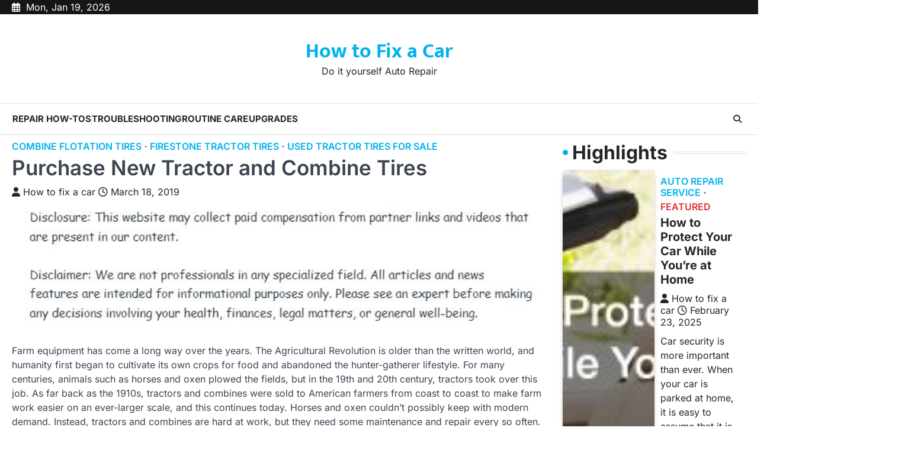

--- FILE ---
content_type: text/html; charset=UTF-8
request_url: https://howtofixacar.info/purchase-new-tractor-and-combine-tires/
body_size: 13859
content:
<!doctype html>
<html lang="en-US">
<head>
	<meta charset="UTF-8">
	<meta name="viewport" content="width=device-width, initial-scale=1">
	<link rel="profile" href="https://gmpg.org/xfn/11">

	<meta name='robots' content='index, follow, max-image-preview:large, max-snippet:-1, max-video-preview:-1' />

	<!-- This site is optimized with the Yoast SEO plugin v26.7 - https://yoast.com/wordpress/plugins/seo/ -->
	<title>Purchase New Tractor and Combine Tires - How to Fix a Car</title>
	<link rel="canonical" href="https://howtofixacar.info/purchase-new-tractor-and-combine-tires/" />
	<meta property="og:locale" content="en_US" />
	<meta property="og:type" content="article" />
	<meta property="og:title" content="Purchase New Tractor and Combine Tires - How to Fix a Car" />
	<meta property="og:description" content="Farm equipment has come a long way over the years. The Agricultural Revolution is older than the written world, and&hellip;" />
	<meta property="og:url" content="https://howtofixacar.info/purchase-new-tractor-and-combine-tires/" />
	<meta property="og:site_name" content="How to Fix a Car" />
	<meta property="article:published_time" content="2019-03-18T16:02:10+00:00" />
	<meta name="author" content="How to fix a car" />
	<meta name="twitter:card" content="summary_large_image" />
	<meta name="twitter:label1" content="Written by" />
	<meta name="twitter:data1" content="How to fix a car" />
	<meta name="twitter:label2" content="Est. reading time" />
	<meta name="twitter:data2" content="4 minutes" />
	<script type="application/ld+json" class="yoast-schema-graph">{"@context":"https://schema.org","@graph":[{"@type":"Article","@id":"https://howtofixacar.info/purchase-new-tractor-and-combine-tires/#article","isPartOf":{"@id":"https://howtofixacar.info/purchase-new-tractor-and-combine-tires/"},"author":{"name":"How to fix a car","@id":"https://howtofixacar.info/#/schema/person/c9150c28376fde2394d1a89d74922503"},"headline":"Purchase New Tractor and Combine Tires","datePublished":"2019-03-18T16:02:10+00:00","mainEntityOfPage":{"@id":"https://howtofixacar.info/purchase-new-tractor-and-combine-tires/"},"wordCount":853,"commentCount":0,"articleSection":["Combine flotation tires","Firestone tractor tires","Used tractor tires for sale"],"inLanguage":"en-US"},{"@type":"WebPage","@id":"https://howtofixacar.info/purchase-new-tractor-and-combine-tires/","url":"https://howtofixacar.info/purchase-new-tractor-and-combine-tires/","name":"Purchase New Tractor and Combine Tires - How to Fix a Car","isPartOf":{"@id":"https://howtofixacar.info/#website"},"datePublished":"2019-03-18T16:02:10+00:00","author":{"@id":"https://howtofixacar.info/#/schema/person/c9150c28376fde2394d1a89d74922503"},"breadcrumb":{"@id":"https://howtofixacar.info/purchase-new-tractor-and-combine-tires/#breadcrumb"},"inLanguage":"en-US","potentialAction":[{"@type":"ReadAction","target":["https://howtofixacar.info/purchase-new-tractor-and-combine-tires/"]}]},{"@type":"BreadcrumbList","@id":"https://howtofixacar.info/purchase-new-tractor-and-combine-tires/#breadcrumb","itemListElement":[{"@type":"ListItem","position":1,"name":"Home","item":"https://howtofixacar.info/"},{"@type":"ListItem","position":2,"name":"Purchase New Tractor and Combine Tires"}]},{"@type":"WebSite","@id":"https://howtofixacar.info/#website","url":"https://howtofixacar.info/","name":"How to Fix a Car","description":"Do it yourself Auto Repair","potentialAction":[{"@type":"SearchAction","target":{"@type":"EntryPoint","urlTemplate":"https://howtofixacar.info/?s={search_term_string}"},"query-input":{"@type":"PropertyValueSpecification","valueRequired":true,"valueName":"search_term_string"}}],"inLanguage":"en-US"},{"@type":"Person","@id":"https://howtofixacar.info/#/schema/person/c9150c28376fde2394d1a89d74922503","name":"How to fix a car","image":{"@type":"ImageObject","inLanguage":"en-US","@id":"https://howtofixacar.info/#/schema/person/image/","url":"https://secure.gravatar.com/avatar/9baecf92bae6639a4e61738fb5c8b53b063b214f232b91bd950a7b295f0cd154?s=96&d=wavatar&r=g","contentUrl":"https://secure.gravatar.com/avatar/9baecf92bae6639a4e61738fb5c8b53b063b214f232b91bd950a7b295f0cd154?s=96&d=wavatar&r=g","caption":"How to fix a car"},"url":"https://howtofixacar.info/author/how-to-fix-a-car/"}]}</script>
	<!-- / Yoast SEO plugin. -->


<link rel="alternate" type="application/rss+xml" title="How to Fix a Car &raquo; Feed" href="https://howtofixacar.info/feed/" />
<link rel="alternate" title="oEmbed (JSON)" type="application/json+oembed" href="https://howtofixacar.info/wp-json/oembed/1.0/embed?url=https%3A%2F%2Fhowtofixacar.info%2Fpurchase-new-tractor-and-combine-tires%2F" />
<link rel="alternate" title="oEmbed (XML)" type="text/xml+oembed" href="https://howtofixacar.info/wp-json/oembed/1.0/embed?url=https%3A%2F%2Fhowtofixacar.info%2Fpurchase-new-tractor-and-combine-tires%2F&#038;format=xml" />
<style id='wp-img-auto-sizes-contain-inline-css'>
img:is([sizes=auto i],[sizes^="auto," i]){contain-intrinsic-size:3000px 1500px}
/*# sourceURL=wp-img-auto-sizes-contain-inline-css */
</style>
<style id='wp-emoji-styles-inline-css'>

	img.wp-smiley, img.emoji {
		display: inline !important;
		border: none !important;
		box-shadow: none !important;
		height: 1em !important;
		width: 1em !important;
		margin: 0 0.07em !important;
		vertical-align: -0.1em !important;
		background: none !important;
		padding: 0 !important;
	}
/*# sourceURL=wp-emoji-styles-inline-css */
</style>
<style id='wp-block-library-inline-css'>
:root{--wp-block-synced-color:#7a00df;--wp-block-synced-color--rgb:122,0,223;--wp-bound-block-color:var(--wp-block-synced-color);--wp-editor-canvas-background:#ddd;--wp-admin-theme-color:#007cba;--wp-admin-theme-color--rgb:0,124,186;--wp-admin-theme-color-darker-10:#006ba1;--wp-admin-theme-color-darker-10--rgb:0,107,160.5;--wp-admin-theme-color-darker-20:#005a87;--wp-admin-theme-color-darker-20--rgb:0,90,135;--wp-admin-border-width-focus:2px}@media (min-resolution:192dpi){:root{--wp-admin-border-width-focus:1.5px}}.wp-element-button{cursor:pointer}:root .has-very-light-gray-background-color{background-color:#eee}:root .has-very-dark-gray-background-color{background-color:#313131}:root .has-very-light-gray-color{color:#eee}:root .has-very-dark-gray-color{color:#313131}:root .has-vivid-green-cyan-to-vivid-cyan-blue-gradient-background{background:linear-gradient(135deg,#00d084,#0693e3)}:root .has-purple-crush-gradient-background{background:linear-gradient(135deg,#34e2e4,#4721fb 50%,#ab1dfe)}:root .has-hazy-dawn-gradient-background{background:linear-gradient(135deg,#faaca8,#dad0ec)}:root .has-subdued-olive-gradient-background{background:linear-gradient(135deg,#fafae1,#67a671)}:root .has-atomic-cream-gradient-background{background:linear-gradient(135deg,#fdd79a,#004a59)}:root .has-nightshade-gradient-background{background:linear-gradient(135deg,#330968,#31cdcf)}:root .has-midnight-gradient-background{background:linear-gradient(135deg,#020381,#2874fc)}:root{--wp--preset--font-size--normal:16px;--wp--preset--font-size--huge:42px}.has-regular-font-size{font-size:1em}.has-larger-font-size{font-size:2.625em}.has-normal-font-size{font-size:var(--wp--preset--font-size--normal)}.has-huge-font-size{font-size:var(--wp--preset--font-size--huge)}.has-text-align-center{text-align:center}.has-text-align-left{text-align:left}.has-text-align-right{text-align:right}.has-fit-text{white-space:nowrap!important}#end-resizable-editor-section{display:none}.aligncenter{clear:both}.items-justified-left{justify-content:flex-start}.items-justified-center{justify-content:center}.items-justified-right{justify-content:flex-end}.items-justified-space-between{justify-content:space-between}.screen-reader-text{border:0;clip-path:inset(50%);height:1px;margin:-1px;overflow:hidden;padding:0;position:absolute;width:1px;word-wrap:normal!important}.screen-reader-text:focus{background-color:#ddd;clip-path:none;color:#444;display:block;font-size:1em;height:auto;left:5px;line-height:normal;padding:15px 23px 14px;text-decoration:none;top:5px;width:auto;z-index:100000}html :where(.has-border-color){border-style:solid}html :where([style*=border-top-color]){border-top-style:solid}html :where([style*=border-right-color]){border-right-style:solid}html :where([style*=border-bottom-color]){border-bottom-style:solid}html :where([style*=border-left-color]){border-left-style:solid}html :where([style*=border-width]){border-style:solid}html :where([style*=border-top-width]){border-top-style:solid}html :where([style*=border-right-width]){border-right-style:solid}html :where([style*=border-bottom-width]){border-bottom-style:solid}html :where([style*=border-left-width]){border-left-style:solid}html :where(img[class*=wp-image-]){height:auto;max-width:100%}:where(figure){margin:0 0 1em}html :where(.is-position-sticky){--wp-admin--admin-bar--position-offset:var(--wp-admin--admin-bar--height,0px)}@media screen and (max-width:600px){html :where(.is-position-sticky){--wp-admin--admin-bar--position-offset:0px}}

/*# sourceURL=wp-block-library-inline-css */
</style><style id='global-styles-inline-css'>
:root{--wp--preset--aspect-ratio--square: 1;--wp--preset--aspect-ratio--4-3: 4/3;--wp--preset--aspect-ratio--3-4: 3/4;--wp--preset--aspect-ratio--3-2: 3/2;--wp--preset--aspect-ratio--2-3: 2/3;--wp--preset--aspect-ratio--16-9: 16/9;--wp--preset--aspect-ratio--9-16: 9/16;--wp--preset--color--black: #000000;--wp--preset--color--cyan-bluish-gray: #abb8c3;--wp--preset--color--white: #ffffff;--wp--preset--color--pale-pink: #f78da7;--wp--preset--color--vivid-red: #cf2e2e;--wp--preset--color--luminous-vivid-orange: #ff6900;--wp--preset--color--luminous-vivid-amber: #fcb900;--wp--preset--color--light-green-cyan: #7bdcb5;--wp--preset--color--vivid-green-cyan: #00d084;--wp--preset--color--pale-cyan-blue: #8ed1fc;--wp--preset--color--vivid-cyan-blue: #0693e3;--wp--preset--color--vivid-purple: #9b51e0;--wp--preset--gradient--vivid-cyan-blue-to-vivid-purple: linear-gradient(135deg,rgb(6,147,227) 0%,rgb(155,81,224) 100%);--wp--preset--gradient--light-green-cyan-to-vivid-green-cyan: linear-gradient(135deg,rgb(122,220,180) 0%,rgb(0,208,130) 100%);--wp--preset--gradient--luminous-vivid-amber-to-luminous-vivid-orange: linear-gradient(135deg,rgb(252,185,0) 0%,rgb(255,105,0) 100%);--wp--preset--gradient--luminous-vivid-orange-to-vivid-red: linear-gradient(135deg,rgb(255,105,0) 0%,rgb(207,46,46) 100%);--wp--preset--gradient--very-light-gray-to-cyan-bluish-gray: linear-gradient(135deg,rgb(238,238,238) 0%,rgb(169,184,195) 100%);--wp--preset--gradient--cool-to-warm-spectrum: linear-gradient(135deg,rgb(74,234,220) 0%,rgb(151,120,209) 20%,rgb(207,42,186) 40%,rgb(238,44,130) 60%,rgb(251,105,98) 80%,rgb(254,248,76) 100%);--wp--preset--gradient--blush-light-purple: linear-gradient(135deg,rgb(255,206,236) 0%,rgb(152,150,240) 100%);--wp--preset--gradient--blush-bordeaux: linear-gradient(135deg,rgb(254,205,165) 0%,rgb(254,45,45) 50%,rgb(107,0,62) 100%);--wp--preset--gradient--luminous-dusk: linear-gradient(135deg,rgb(255,203,112) 0%,rgb(199,81,192) 50%,rgb(65,88,208) 100%);--wp--preset--gradient--pale-ocean: linear-gradient(135deg,rgb(255,245,203) 0%,rgb(182,227,212) 50%,rgb(51,167,181) 100%);--wp--preset--gradient--electric-grass: linear-gradient(135deg,rgb(202,248,128) 0%,rgb(113,206,126) 100%);--wp--preset--gradient--midnight: linear-gradient(135deg,rgb(2,3,129) 0%,rgb(40,116,252) 100%);--wp--preset--font-size--small: 13px;--wp--preset--font-size--medium: 20px;--wp--preset--font-size--large: 36px;--wp--preset--font-size--x-large: 42px;--wp--preset--spacing--20: 0.44rem;--wp--preset--spacing--30: 0.67rem;--wp--preset--spacing--40: 1rem;--wp--preset--spacing--50: 1.5rem;--wp--preset--spacing--60: 2.25rem;--wp--preset--spacing--70: 3.38rem;--wp--preset--spacing--80: 5.06rem;--wp--preset--shadow--natural: 6px 6px 9px rgba(0, 0, 0, 0.2);--wp--preset--shadow--deep: 12px 12px 50px rgba(0, 0, 0, 0.4);--wp--preset--shadow--sharp: 6px 6px 0px rgba(0, 0, 0, 0.2);--wp--preset--shadow--outlined: 6px 6px 0px -3px rgb(255, 255, 255), 6px 6px rgb(0, 0, 0);--wp--preset--shadow--crisp: 6px 6px 0px rgb(0, 0, 0);}:where(.is-layout-flex){gap: 0.5em;}:where(.is-layout-grid){gap: 0.5em;}body .is-layout-flex{display: flex;}.is-layout-flex{flex-wrap: wrap;align-items: center;}.is-layout-flex > :is(*, div){margin: 0;}body .is-layout-grid{display: grid;}.is-layout-grid > :is(*, div){margin: 0;}:where(.wp-block-columns.is-layout-flex){gap: 2em;}:where(.wp-block-columns.is-layout-grid){gap: 2em;}:where(.wp-block-post-template.is-layout-flex){gap: 1.25em;}:where(.wp-block-post-template.is-layout-grid){gap: 1.25em;}.has-black-color{color: var(--wp--preset--color--black) !important;}.has-cyan-bluish-gray-color{color: var(--wp--preset--color--cyan-bluish-gray) !important;}.has-white-color{color: var(--wp--preset--color--white) !important;}.has-pale-pink-color{color: var(--wp--preset--color--pale-pink) !important;}.has-vivid-red-color{color: var(--wp--preset--color--vivid-red) !important;}.has-luminous-vivid-orange-color{color: var(--wp--preset--color--luminous-vivid-orange) !important;}.has-luminous-vivid-amber-color{color: var(--wp--preset--color--luminous-vivid-amber) !important;}.has-light-green-cyan-color{color: var(--wp--preset--color--light-green-cyan) !important;}.has-vivid-green-cyan-color{color: var(--wp--preset--color--vivid-green-cyan) !important;}.has-pale-cyan-blue-color{color: var(--wp--preset--color--pale-cyan-blue) !important;}.has-vivid-cyan-blue-color{color: var(--wp--preset--color--vivid-cyan-blue) !important;}.has-vivid-purple-color{color: var(--wp--preset--color--vivid-purple) !important;}.has-black-background-color{background-color: var(--wp--preset--color--black) !important;}.has-cyan-bluish-gray-background-color{background-color: var(--wp--preset--color--cyan-bluish-gray) !important;}.has-white-background-color{background-color: var(--wp--preset--color--white) !important;}.has-pale-pink-background-color{background-color: var(--wp--preset--color--pale-pink) !important;}.has-vivid-red-background-color{background-color: var(--wp--preset--color--vivid-red) !important;}.has-luminous-vivid-orange-background-color{background-color: var(--wp--preset--color--luminous-vivid-orange) !important;}.has-luminous-vivid-amber-background-color{background-color: var(--wp--preset--color--luminous-vivid-amber) !important;}.has-light-green-cyan-background-color{background-color: var(--wp--preset--color--light-green-cyan) !important;}.has-vivid-green-cyan-background-color{background-color: var(--wp--preset--color--vivid-green-cyan) !important;}.has-pale-cyan-blue-background-color{background-color: var(--wp--preset--color--pale-cyan-blue) !important;}.has-vivid-cyan-blue-background-color{background-color: var(--wp--preset--color--vivid-cyan-blue) !important;}.has-vivid-purple-background-color{background-color: var(--wp--preset--color--vivid-purple) !important;}.has-black-border-color{border-color: var(--wp--preset--color--black) !important;}.has-cyan-bluish-gray-border-color{border-color: var(--wp--preset--color--cyan-bluish-gray) !important;}.has-white-border-color{border-color: var(--wp--preset--color--white) !important;}.has-pale-pink-border-color{border-color: var(--wp--preset--color--pale-pink) !important;}.has-vivid-red-border-color{border-color: var(--wp--preset--color--vivid-red) !important;}.has-luminous-vivid-orange-border-color{border-color: var(--wp--preset--color--luminous-vivid-orange) !important;}.has-luminous-vivid-amber-border-color{border-color: var(--wp--preset--color--luminous-vivid-amber) !important;}.has-light-green-cyan-border-color{border-color: var(--wp--preset--color--light-green-cyan) !important;}.has-vivid-green-cyan-border-color{border-color: var(--wp--preset--color--vivid-green-cyan) !important;}.has-pale-cyan-blue-border-color{border-color: var(--wp--preset--color--pale-cyan-blue) !important;}.has-vivid-cyan-blue-border-color{border-color: var(--wp--preset--color--vivid-cyan-blue) !important;}.has-vivid-purple-border-color{border-color: var(--wp--preset--color--vivid-purple) !important;}.has-vivid-cyan-blue-to-vivid-purple-gradient-background{background: var(--wp--preset--gradient--vivid-cyan-blue-to-vivid-purple) !important;}.has-light-green-cyan-to-vivid-green-cyan-gradient-background{background: var(--wp--preset--gradient--light-green-cyan-to-vivid-green-cyan) !important;}.has-luminous-vivid-amber-to-luminous-vivid-orange-gradient-background{background: var(--wp--preset--gradient--luminous-vivid-amber-to-luminous-vivid-orange) !important;}.has-luminous-vivid-orange-to-vivid-red-gradient-background{background: var(--wp--preset--gradient--luminous-vivid-orange-to-vivid-red) !important;}.has-very-light-gray-to-cyan-bluish-gray-gradient-background{background: var(--wp--preset--gradient--very-light-gray-to-cyan-bluish-gray) !important;}.has-cool-to-warm-spectrum-gradient-background{background: var(--wp--preset--gradient--cool-to-warm-spectrum) !important;}.has-blush-light-purple-gradient-background{background: var(--wp--preset--gradient--blush-light-purple) !important;}.has-blush-bordeaux-gradient-background{background: var(--wp--preset--gradient--blush-bordeaux) !important;}.has-luminous-dusk-gradient-background{background: var(--wp--preset--gradient--luminous-dusk) !important;}.has-pale-ocean-gradient-background{background: var(--wp--preset--gradient--pale-ocean) !important;}.has-electric-grass-gradient-background{background: var(--wp--preset--gradient--electric-grass) !important;}.has-midnight-gradient-background{background: var(--wp--preset--gradient--midnight) !important;}.has-small-font-size{font-size: var(--wp--preset--font-size--small) !important;}.has-medium-font-size{font-size: var(--wp--preset--font-size--medium) !important;}.has-large-font-size{font-size: var(--wp--preset--font-size--large) !important;}.has-x-large-font-size{font-size: var(--wp--preset--font-size--x-large) !important;}
/*# sourceURL=global-styles-inline-css */
</style>

<style id='classic-theme-styles-inline-css'>
/*! This file is auto-generated */
.wp-block-button__link{color:#fff;background-color:#32373c;border-radius:9999px;box-shadow:none;text-decoration:none;padding:calc(.667em + 2px) calc(1.333em + 2px);font-size:1.125em}.wp-block-file__button{background:#32373c;color:#fff;text-decoration:none}
/*# sourceURL=/wp-includes/css/classic-themes.min.css */
</style>
<link rel='stylesheet' id='newsbreeze-slick-style-css' href='https://howtofixacar.info/wp-content/themes/newsbreeze/assets/css/slick.min.css?ver=1.8.1' media='all' />
<link rel='stylesheet' id='newsbreeze-fontawesome-style-css' href='https://howtofixacar.info/wp-content/themes/newsbreeze/assets/css/fontawesome.min.css?ver=6.4.2' media='all' />
<link rel='stylesheet' id='newsbreeze-google-fonts-css' href='https://howtofixacar.info/wp-content/fonts/219b9c10ee6cbc871e47a85147b44415.css' media='all' />
<link rel='stylesheet' id='newsbreeze-style-css' href='https://howtofixacar.info/wp-content/themes/newsbreeze/style.css?ver=1.0.1' media='all' />
<style id='newsbreeze-style-inline-css'>

	/* Color */
	:root {
		--header-text-color: #00b1ed;
	}
	
	/* Typograhpy */
	:root {
		--font-heading: "Inter", serif;
		--font-main: -apple-system, BlinkMacSystemFont,"Inter", "Segoe UI", Roboto, Oxygen-Sans, Ubuntu, Cantarell, "Helvetica Neue", sans-serif;
	}

	body,
	button, input, select, optgroup, textarea {
		font-family: "Inter", serif;
	}

	.site-title a {
		font-family: "Mukta", serif;
	}

	.site-description {
		font-family: "Inter", serif;
	}
	
/*# sourceURL=newsbreeze-style-inline-css */
</style>
<script src="https://howtofixacar.info/wp-includes/js/jquery/jquery.min.js?ver=3.7.1" id="jquery-core-js"></script>
<script src="https://howtofixacar.info/wp-includes/js/jquery/jquery-migrate.min.js?ver=3.4.1" id="jquery-migrate-js"></script>
<link rel="https://api.w.org/" href="https://howtofixacar.info/wp-json/" /><link rel="alternate" title="JSON" type="application/json" href="https://howtofixacar.info/wp-json/wp/v2/posts/241" /><link rel="EditURI" type="application/rsd+xml" title="RSD" href="https://howtofixacar.info/xmlrpc.php?rsd" />
<meta name="generator" content="WordPress 6.9" />
<link rel='shortlink' href='https://howtofixacar.info/?p=241' />

<style type="text/css" id="breadcrumb-trail-css">.trail-items li::after {content: "/";}</style>
<meta name="generator" content="speculation-rules 1.6.0">
		<style id="wp-custom-css">
			.site-branding a {
    font-size: 35px !important;
}
@media only screen and (max-width:768px){
	h1, h1 a, h1 span{
	font-size:32px !important;
	}
	h2, h2 a, h2 span{
	font-size:26px !important;
	}
	h3, h3 a, h3 span{
	font-size:20px !important;
	}
	h4, h4 a, h4 span{
	font-size:18px !important;
	}
}
@media only screen and (min-width:769px) and (max-width:1024px){
	h1, h1 a, h1 span{
	font-size:35px !important;
	}
	h2, h2 a, h2 span{
	font-size:32px !important;
	}
	h3, h3 a, h3 span{
	font-size:20px !important;
	}
	h4, h4 a, h4 span{
	font-size:18px !important;
	}
}
@media only screen and (min-width:1025px){
	h1, h1 a, h1 span{
	font-size:35px !important;
	}
	h2, h2 a, h2 span{
	font-size:32px !important;
	}
	h3, h3 a, h3 span{
	font-size:20px !important;
	}
	h4, h4 a, h4 span{
	font-size:18px !important;
	}
}
body p, body div{
	font-size:16px !important;
}
h1, h2, h3, h4, h1 a, h2 a, h3 a, h4 a, h1 span, h2 span, h3 span, h4 span{
	line-height:normal !Important;
}		</style>
		</head>

<body class="wp-singular post-template-default single single-post postid-241 single-format-standard wp-embed-responsive wp-theme-newsbreeze right-sidebar light-theme">
		<div id="page" class="site ascendoor-site-wrapper">
		<a class="skip-link screen-reader-text" href="#primary">Skip to content</a>
		<div id="loader">
			<div class="loader-container">
				<div id="preloader" class="style-2">
					<div class="dot"></div>
				</div>
			</div>
		</div><!-- #loader -->
		<header id="masthead" class="site-header header-style-3 logo-size-small">
			<div class="top-middle-header-wrapper " style="background-image: url('');">
									<div class="top-header-part">
						<div class="ascendoor-wrapper">
							<div class="top-header-wrapper">
								<div class="top-header-left">
									<div class="date-wrap">
										<i class="far fa-calendar-alt"></i>
										<span>Mon, Jan 19, 2026</span>
									</div>
								</div>
								<div class="top-header-right">
									<div class="social-icons">
																			</div>
								</div>
							</div>
						</div>
					</div>
								<div class="middle-header-part">
										<div class="ascendoor-wrapper">
						<div class="middle-header-wrapper no-image">
							<div class="site-branding">
																<div class="site-identity">
																		<p class="site-title"><a href="https://howtofixacar.info/" rel="home">How to Fix a Car</a></p>
																		<p class="site-description">
										Do it yourself Auto Repair										</p>
																	</div>
							</div><!-- .site-branding -->
													</div>
					</div>
				</div>
			</div>
			<div class="bottom-header-part-outer">
				<div class="bottom-header-part">
					<div class="ascendoor-wrapper">
						<div class="bottom-header-wrapper">
							<div class="navigation-part">
								<nav id="site-navigation" class="main-navigation">
									<button class="menu-toggle" aria-controls="primary-menu" aria-expanded="false">
										<span class="hamburger">
											<svg viewBox="0 0 100 100" xmlns="http://www.w3.org/2000/svg">
												<circle cx="50" cy="50" r="30"></circle>
												<path class="line--1" d="M0 70l28-28c2-2 2-2 7-2h64"></path>
												<path class="line--2" d="M0 50h99"></path>
												<path class="line--3" d="M0 30l28 28c2 2 2 2 7 2h64"></path>
											</svg>
										</span>
									</button>
									<div class="main-navigation-links">
										<div class="menu-main-menu-container"><ul id="menu-main-menu" class="menu"><li id="menu-item-1668" class="menu-item menu-item-type-taxonomy menu-item-object-category menu-item-1668"><a href="https://howtofixacar.info/category/repair-how-tos/">Repair How-Tos</a></li>
<li id="menu-item-1669" class="menu-item menu-item-type-taxonomy menu-item-object-category menu-item-1669"><a href="https://howtofixacar.info/category/troubleshooting/">Troubleshooting</a></li>
<li id="menu-item-1670" class="menu-item menu-item-type-taxonomy menu-item-object-category menu-item-1670"><a href="https://howtofixacar.info/category/routine-care/">Routine Care</a></li>
<li id="menu-item-1671" class="menu-item menu-item-type-taxonomy menu-item-object-category menu-item-1671"><a href="https://howtofixacar.info/category/upgrades/">Upgrades</a></li>
</ul></div>									</div>
								</nav><!-- #site-navigation -->
							</div>
							<div class="bottom-header-right-part">
								<div class="header-search">
									<div class="header-search-wrap">
										<a href="#" title="Search" class="header-search-icon">
											<i class="fa-solid fa-magnifying-glass"></i>
										</a>
										<div class="header-search-form">
											<form role="search" method="get" class="search-form" action="https://howtofixacar.info/">
				<label>
					<span class="screen-reader-text">Search for:</span>
					<input type="search" class="search-field" placeholder="Search &hellip;" value="" name="s" />
				</label>
				<input type="submit" class="search-submit" value="Search" />
			</form>										</div>
									</div>
								</div>
							</div>
						</div>
					</div>
				</div>
			</div>
		</header><!-- #masthead -->


					<div id="content" class="site-content">
				<div class="ascendoor-wrapper">
					<div class="ascendoor-page">
					<main id="primary" class="site-main">

	
<article id="post-241" class="post-241 post type-post status-publish format-standard hentry category-combine-flotation-tires category-firestone-tractor-tires category-used-tractor-tires-for-sale">
	<div class="mag-post-single">
		<div class="mag-post-detail">
			<div class="mag-post-category">
				<a href="https://howtofixacar.info/category/combine-flotation-tires/">Combine flotation tires</a><a href="https://howtofixacar.info/category/firestone-tractor-tires/">Firestone tractor tires</a><a href="https://howtofixacar.info/category/used-tractor-tires-for-sale/">Used tractor tires for sale</a>			</div>
			<header class="entry-header">
				<h1 class="entry-title">Purchase New Tractor and Combine Tires</h1>					<div class="mag-post-meta">
						<span class="post-author"> <a class="url fn n" href="https://howtofixacar.info/author/how-to-fix-a-car/"><i class="fas fa-user"></i>How to fix a car</a></span><span class="post-date"><a href="https://howtofixacar.info/purchase-new-tractor-and-combine-tires/" rel="bookmark"><i class="far fa-clock"></i><time class="entry-date published updated" datetime="2019-03-18T16:02:10+00:00">March 18, 2019</time></a></span>					</div>
							</header><!-- .entry-header -->
		</div>
	</div>
		<div class="entry-content">
		<img decoding="async" src="http://howtofixacar.info/wp-content/uploads/2021/08/ftc-disclosure-0809.jpg" style="width:100%; margin:auto;">

<p><span id="more-241"></span><!--noteaser-->Farm equipment has come a long way over the years. The Agricultural Revolution is older than the written world, and humanity first began to cultivate its own crops for food and abandoned the hunter-gatherer lifestyle. For many centuries, animals such as horses and oxen plowed the fields, but in the 19th and 20th century, tractors took over this job. As far back as the 1910s, tractors and combines were sold to American farmers from coast to coast to make farm work easier on an ever-larger scale, and this continues today. Horses and oxen couldn&#8217;t possibly keep with modern demand. Instead, tractors and combines are hard at work, but they need some maintenance and repair every so often. Tractor tires may wear out or even burst on the job, and front tractor tires or their distinctive large rear tires may be bought as needed. Combines, <a href="http://www.ntstiresupply.com/what-we-offer/products-supplies/tires/agricultural-tires/firestone-tires" Title="more">too can have combine tires purchases from repair shops to get</a> the machines back in working order. Good tractor tires can be found at a repair shop or online, and replacement tractor tires get these machines right back into the fields at work.<br />
</p>
<h3>American Tractor Tire Industries</h3>
<p>The United States is known for its ample farmland, and all this land is worked by tractors and combines alike. These machines have a lot of territory to cover, so they need the right parts. How far back does this industry go? Back in 1916, around 20,000 tractors were sold to American farmers, and they were massive, steam-powered models. Just 19 years later, in 1935, over one million tractors were sold, and this number has no doubt risen considerably since then. Often, American farmers are planning on investing in new hardware for their work, and this means better tractor models and their replacement parts, such as tires.<br />
<br />
No tractor or combine can get its work done without a fine set of tires, and there is a whole industry built around this. In fact, the farming industry alone accounted for $535 million in replacement tires sales in the United States back in 2017, and farming tires are valued at $502 million in the tire and rubber industry. This is even larger than the off-road vehicle tire industry, which earns $401 million. It should be noted that even though tractors and combines have wheels, they are not classified as &#8220;vehicles&#8221; in the traditional sense, being equipment instead. Off-road vehicles encompass the likes of ATVs, mountain bikes, dune buggies, and more.<br />
<br />
Who is producing and selling all these combine and tractor tires? Right now, Firestone has the largest market share, and according to Modern Tire Dealer, Firestone has a 22% market share in the market of small tractor tires. Goodyear is another big name, and it has a 15.5% market share of small replacement tires. Out on the fields, a tractor or combine needs tough tires that can endure the machine&#8217;s weight and transport it through fields of crops or across rough terrain. Tractors and combines don&#8217;t typically drive on paved surfaces, so they must endure rough terrain such as frozen ground or rocks. Tires are built to endure this work, but sometimes, a tire might burst or wear out, and a responsible farmer will know how to find a replacement.<br />
<br />
The good news is that replacement tractor tires may never be far away. A farmer may soon acquaint themselves with nearby tire replacement shops for tractors and combines, and a farmer may regularly visit them when needed. A tractor or a combine may be awkward to dive on roads even if their tires are in good shape, though, and these vehicles can&#8217;t travel at the minimum speed required on highways. This is where trailers come in.<br />
<br />
A tractor or a combine may be bought as a package deal; that is, the equipment is sold together with a trailer whose size and weight can accommodate the tractor or combine. This can be a fine investment, since an afflicted tractor or combine can be loaded onto this trailer, then towed somewhere else with a strong pickup truck. A tractor can be taken to a repair shop like this, or a tractor may be delivered to a buyer elsewhere. Roads and highways can be traversed like this without any undue trouble.</p>
	</div><!-- .entry-content -->

	<footer class="entry-footer">
			</footer><!-- .entry-footer -->

</article><!-- #post-241 -->

	<nav class="navigation post-navigation" aria-label="Posts">
		<h2 class="screen-reader-text">Post navigation</h2>
		<div class="nav-links"><div class="nav-previous"><a href="https://howtofixacar.info/five-helpful-tips-to-keep-your-diesel-truck-running-in-top-shape/" rel="prev"><span>&#10229;</span> <span class="nav-title">Five Helpful Tips To Keep Your Diesel Truck Running In Top Shape</span></a></div><div class="nav-next"><a href="https://howtofixacar.info/automobile-maintenance-and-customization-are-popular-options-for-many-consumers/" rel="next"><span class="nav-title">Automobile Maintenance and Customization Are Popular Options for Many consumers</span> <span>&#10230;</span></a></div></div>
	</nav>
	</main><!-- #main -->
	
<aside id="secondary" class="widget-area ascendoor-widget-area">
	<section id="newsbreeze_list_widget-2" class="widget ascendoor-widget magazine-list-section style-1">				<div class="section-header">
					<h2 class="widget-title">Highlights</h2>				</div>
						<div class="magazine-section-body">
				<div class="magazine-list-section-wrapper">
												<div class="mag-post-single has-image list-design">
									
									<div class="mag-post-img">
										<a href="https://howtofixacar.info/how-to-protect-your-car-while-youre-at-home/">
											<img width="320" height="180" src="https://howtofixacar.info/wp-content/uploads/2025/02/774102-320x180.jpg" class="attachment-post-thumbnail size-post-thumbnail wp-post-image" alt="" decoding="async" loading="lazy" />										</a>
									</div>
																<div class="mag-post-detail">
									<div class="mag-post-category">
										<a href="https://howtofixacar.info/category/auto-repair-service/">Auto repair service</a><a href="https://howtofixacar.info/category/featured/" style="--cat-color: #df2e38;">Featured</a>									</div>
									<h3 class="mag-post-title">
										<a href="https://howtofixacar.info/how-to-protect-your-car-while-youre-at-home/">How to Protect Your Car While You&#8217;re at Home</a>
									</h3>
									<div class="mag-post-meta">
										<span class="post-author"> <a class="url fn n" href="https://howtofixacar.info/author/how-to-fix-a-car/"><i class="fas fa-user"></i>How to fix a car</a></span><span class="post-date"><a href="https://howtofixacar.info/how-to-protect-your-car-while-youre-at-home/" rel="bookmark"><i class="far fa-clock"></i><time class="entry-date published" datetime="2025-02-23T21:22:26+00:00">February 23, 2025</time><time class="updated" datetime="2025-03-20T11:24:19+00:00">March 20, 2025</time></a></span>									</div>
									<div class="mag-post-excerpt">
										<p>Car security is more important than ever. When your car is parked at home, it is easy to assume that it is safe. However, there are numerous potential risks that can compromise your vehicle&#039;s security.&hellip;</p>
									</div>
								</div>
							</div>
														<div class="mag-post-single has-image list-design">
									
									<div class="mag-post-img">
										<a href="https://howtofixacar.info/how-to-keep-your-new-truck-in-great-condition-long-term/">
											<img width="320" height="180" src="https://howtofixacar.info/wp-content/uploads/2025/01/808772-320x180.jpg" class="attachment-post-thumbnail size-post-thumbnail wp-post-image" alt="" decoding="async" loading="lazy" />										</a>
									</div>
																<div class="mag-post-detail">
									<div class="mag-post-category">
										<a href="https://howtofixacar.info/category/featured/" style="--cat-color: #df2e38;">Featured</a><a href="https://howtofixacar.info/category/home/">Home</a>									</div>
									<h3 class="mag-post-title">
										<a href="https://howtofixacar.info/how-to-keep-your-new-truck-in-great-condition-long-term/">How to Keep Your New Truck in Great Condition Long-Term</a>
									</h3>
									<div class="mag-post-meta">
										<span class="post-author"> <a class="url fn n" href="https://howtofixacar.info/author/how-to-fix-a-car/"><i class="fas fa-user"></i>How to fix a car</a></span><span class="post-date"><a href="https://howtofixacar.info/how-to-keep-your-new-truck-in-great-condition-long-term/" rel="bookmark"><i class="far fa-clock"></i><time class="entry-date published" datetime="2025-01-18T04:15:13+00:00">January 18, 2025</time><time class="updated" datetime="2025-03-20T11:24:19+00:00">March 20, 2025</time></a></span>									</div>
									<div class="mag-post-excerpt">
										<p>Buying a new truck is an exciting milestone, and it often represents more than just a mode of transportation&mdash;it&rsquo;s a statement of style, power, and utility. Whether you use your truck for work, play, or&hellip;</p>
									</div>
								</div>
							</div>
														<div class="mag-post-single has-image list-design">
									
									<div class="mag-post-img">
										<a href="https://howtofixacar.info/could-these-common-automotive-problems-be-affecting-your-vehicle/">
											<img width="320" height="180" src="https://howtofixacar.info/wp-content/uploads/2024/12/215073-320x180.jpg" class="attachment-post-thumbnail size-post-thumbnail wp-post-image" alt="" decoding="async" loading="lazy" />										</a>
									</div>
																<div class="mag-post-detail">
									<div class="mag-post-category">
										<a href="https://howtofixacar.info/category/featured/" style="--cat-color: #df2e38;">Featured</a><a href="https://howtofixacar.info/category/home/">Home</a>									</div>
									<h3 class="mag-post-title">
										<a href="https://howtofixacar.info/could-these-common-automotive-problems-be-affecting-your-vehicle/">Could These Common Automotive Problems Be Affecting Your Vehicle?</a>
									</h3>
									<div class="mag-post-meta">
										<span class="post-author"> <a class="url fn n" href="https://howtofixacar.info/author/how-to-fix-a-car/"><i class="fas fa-user"></i>How to fix a car</a></span><span class="post-date"><a href="https://howtofixacar.info/could-these-common-automotive-problems-be-affecting-your-vehicle/" rel="bookmark"><i class="far fa-clock"></i><time class="entry-date published" datetime="2024-12-14T03:42:50+00:00">December 14, 2024</time><time class="updated" datetime="2025-03-20T11:24:19+00:00">March 20, 2025</time></a></span>									</div>
									<div class="mag-post-excerpt">
										<p>Every car owner, at some point, faces common automotive problems. These issues range from minor inconveniences to major mechanical failures that can compromise the safety and performance of your vehicle. Understanding these common issues can&hellip;</p>
									</div>
								</div>
							</div>
														<div class="mag-post-single has-image list-design">
									
									<div class="mag-post-img">
										<a href="https://howtofixacar.info/a-guide-to-decoding-your-car-repair-billing-statement/">
											<img width="320" height="180" src="https://howtofixacar.info/wp-content/uploads/2024/11/516075-320x180.jpg" class="attachment-post-thumbnail size-post-thumbnail wp-post-image" alt="" decoding="async" loading="lazy" />										</a>
									</div>
																<div class="mag-post-detail">
									<div class="mag-post-category">
										<a href="https://howtofixacar.info/category/featured/" style="--cat-color: #df2e38;">Featured</a><a href="https://howtofixacar.info/category/home/">Home</a>									</div>
									<h3 class="mag-post-title">
										<a href="https://howtofixacar.info/a-guide-to-decoding-your-car-repair-billing-statement/">A Guide to Decoding Your Car Repair Billing Statement</a>
									</h3>
									<div class="mag-post-meta">
										<span class="post-author"> <a class="url fn n" href="https://howtofixacar.info/author/how-to-fix-a-car/"><i class="fas fa-user"></i>How to fix a car</a></span><span class="post-date"><a href="https://howtofixacar.info/a-guide-to-decoding-your-car-repair-billing-statement/" rel="bookmark"><i class="far fa-clock"></i><time class="entry-date published" datetime="2024-11-27T13:24:58+00:00">November 27, 2024</time><time class="updated" datetime="2025-03-20T11:24:19+00:00">March 20, 2025</time></a></span>									</div>
									<div class="mag-post-excerpt">
										<p>Introduction Navigating the world of car repair can be a daunting task, especially when it comes to understanding car repair billing. For many vehicle owners, knowing what to expect in terms of costs and services&hellip;</p>
									</div>
								</div>
							</div>
											</div>
			</div>
			</section>
		<section id="recent-posts-3" class="widget widget_recent_entries">
		<h2 class="widget-title">Recent Posts</h2>
		<ul>
											<li>
					<a href="https://howtofixacar.info/auto-repair-tips-to-extend-your-vehicles-lifespan/">Auto Repair Tips to Extend Your Vehicles Lifespan</a>
									</li>
											<li>
					<a href="https://howtofixacar.info/how-to-diagnose-car-brake-issues-effectively/">How to Diagnose Car Brake Issues Effectively</a>
									</li>
											<li>
					<a href="https://howtofixacar.info/the-benefits-of-choosing-a-local-auto-repair-company-for-your-vehicle-needs/">The Benefits of Choosing a Local Auto Repair Company for Your Vehicle Needs</a>
									</li>
											<li>
					<a href="https://howtofixacar.info/benefits-of-professional-auto-glass-repair-services/">Benefits of Professional Auto Glass Repair Services</a>
									</li>
											<li>
					<a href="https://howtofixacar.info/your-comprehensive-guide-to-wichita-towing-services-what-drivers-need-to-know/">Your Comprehensive Guide to Wichita Towing Services: What Drivers Need to Know</a>
									</li>
					</ul>

		</section><section id="calendar-2" class="widget widget_calendar"><h2 class="widget-title">Calendar</h2><div id="calendar_wrap" class="calendar_wrap"><table id="wp-calendar" class="wp-calendar-table">
	<caption>January 2026</caption>
	<thead>
	<tr>
		<th scope="col" aria-label="Monday">M</th>
		<th scope="col" aria-label="Tuesday">T</th>
		<th scope="col" aria-label="Wednesday">W</th>
		<th scope="col" aria-label="Thursday">T</th>
		<th scope="col" aria-label="Friday">F</th>
		<th scope="col" aria-label="Saturday">S</th>
		<th scope="col" aria-label="Sunday">S</th>
	</tr>
	</thead>
	<tbody>
	<tr>
		<td colspan="3" class="pad">&nbsp;</td><td>1</td><td><a href="https://howtofixacar.info/2026/01/02/" aria-label="Posts published on January 2, 2026">2</a></td><td>3</td><td>4</td>
	</tr>
	<tr>
		<td><a href="https://howtofixacar.info/2026/01/05/" aria-label="Posts published on January 5, 2026">5</a></td><td>6</td><td>7</td><td>8</td><td>9</td><td>10</td><td>11</td>
	</tr>
	<tr>
		<td>12</td><td>13</td><td>14</td><td>15</td><td>16</td><td>17</td><td>18</td>
	</tr>
	<tr>
		<td id="today">19</td><td>20</td><td>21</td><td>22</td><td>23</td><td>24</td><td>25</td>
	</tr>
	<tr>
		<td>26</td><td>27</td><td>28</td><td>29</td><td>30</td><td>31</td>
		<td class="pad" colspan="1">&nbsp;</td>
	</tr>
	</tbody>
	</table><nav aria-label="Previous and next months" class="wp-calendar-nav">
		<span class="wp-calendar-nav-prev"><a href="https://howtofixacar.info/2025/12/">&laquo; Dec</a></span>
		<span class="pad">&nbsp;</span>
		<span class="wp-calendar-nav-next">&nbsp;</span>
	</nav></div></section><section id="archives-3" class="widget widget_archive"><h2 class="widget-title">Archives</h2>		<label class="screen-reader-text" for="archives-dropdown-3">Archives</label>
		<select id="archives-dropdown-3" name="archive-dropdown">
			
			<option value="">Select Month</option>
				<option value='https://howtofixacar.info/2026/01/'> January 2026 </option>
	<option value='https://howtofixacar.info/2025/12/'> December 2025 </option>
	<option value='https://howtofixacar.info/2025/10/'> October 2025 </option>
	<option value='https://howtofixacar.info/2025/09/'> September 2025 </option>
	<option value='https://howtofixacar.info/2025/08/'> August 2025 </option>
	<option value='https://howtofixacar.info/2025/07/'> July 2025 </option>
	<option value='https://howtofixacar.info/2025/06/'> June 2025 </option>
	<option value='https://howtofixacar.info/2025/05/'> May 2025 </option>
	<option value='https://howtofixacar.info/2025/04/'> April 2025 </option>
	<option value='https://howtofixacar.info/2025/03/'> March 2025 </option>
	<option value='https://howtofixacar.info/2025/02/'> February 2025 </option>
	<option value='https://howtofixacar.info/2025/01/'> January 2025 </option>
	<option value='https://howtofixacar.info/2024/12/'> December 2024 </option>
	<option value='https://howtofixacar.info/2024/11/'> November 2024 </option>
	<option value='https://howtofixacar.info/2024/10/'> October 2024 </option>
	<option value='https://howtofixacar.info/2024/09/'> September 2024 </option>
	<option value='https://howtofixacar.info/2024/08/'> August 2024 </option>
	<option value='https://howtofixacar.info/2024/07/'> July 2024 </option>
	<option value='https://howtofixacar.info/2024/06/'> June 2024 </option>
	<option value='https://howtofixacar.info/2024/05/'> May 2024 </option>
	<option value='https://howtofixacar.info/2024/04/'> April 2024 </option>
	<option value='https://howtofixacar.info/2024/03/'> March 2024 </option>
	<option value='https://howtofixacar.info/2024/02/'> February 2024 </option>
	<option value='https://howtofixacar.info/2024/01/'> January 2024 </option>
	<option value='https://howtofixacar.info/2023/12/'> December 2023 </option>
	<option value='https://howtofixacar.info/2023/11/'> November 2023 </option>
	<option value='https://howtofixacar.info/2023/10/'> October 2023 </option>
	<option value='https://howtofixacar.info/2023/09/'> September 2023 </option>
	<option value='https://howtofixacar.info/2023/08/'> August 2023 </option>
	<option value='https://howtofixacar.info/2023/07/'> July 2023 </option>
	<option value='https://howtofixacar.info/2023/06/'> June 2023 </option>
	<option value='https://howtofixacar.info/2023/05/'> May 2023 </option>
	<option value='https://howtofixacar.info/2023/04/'> April 2023 </option>
	<option value='https://howtofixacar.info/2023/03/'> March 2023 </option>
	<option value='https://howtofixacar.info/2023/02/'> February 2023 </option>
	<option value='https://howtofixacar.info/2023/01/'> January 2023 </option>
	<option value='https://howtofixacar.info/2022/12/'> December 2022 </option>
	<option value='https://howtofixacar.info/2022/11/'> November 2022 </option>
	<option value='https://howtofixacar.info/2022/10/'> October 2022 </option>
	<option value='https://howtofixacar.info/2022/09/'> September 2022 </option>
	<option value='https://howtofixacar.info/2022/08/'> August 2022 </option>
	<option value='https://howtofixacar.info/2022/07/'> July 2022 </option>
	<option value='https://howtofixacar.info/2022/06/'> June 2022 </option>
	<option value='https://howtofixacar.info/2022/04/'> April 2022 </option>
	<option value='https://howtofixacar.info/2022/03/'> March 2022 </option>
	<option value='https://howtofixacar.info/2022/02/'> February 2022 </option>
	<option value='https://howtofixacar.info/2022/01/'> January 2022 </option>
	<option value='https://howtofixacar.info/2021/12/'> December 2021 </option>
	<option value='https://howtofixacar.info/2021/11/'> November 2021 </option>
	<option value='https://howtofixacar.info/2021/08/'> August 2021 </option>
	<option value='https://howtofixacar.info/2021/07/'> July 2021 </option>
	<option value='https://howtofixacar.info/2021/06/'> June 2021 </option>
	<option value='https://howtofixacar.info/2021/05/'> May 2021 </option>
	<option value='https://howtofixacar.info/2021/04/'> April 2021 </option>
	<option value='https://howtofixacar.info/2021/03/'> March 2021 </option>
	<option value='https://howtofixacar.info/2020/12/'> December 2020 </option>
	<option value='https://howtofixacar.info/2020/11/'> November 2020 </option>
	<option value='https://howtofixacar.info/2020/09/'> September 2020 </option>
	<option value='https://howtofixacar.info/2019/06/'> June 2019 </option>
	<option value='https://howtofixacar.info/2019/05/'> May 2019 </option>
	<option value='https://howtofixacar.info/2019/04/'> April 2019 </option>
	<option value='https://howtofixacar.info/2019/03/'> March 2019 </option>
	<option value='https://howtofixacar.info/2019/02/'> February 2019 </option>
	<option value='https://howtofixacar.info/2019/01/'> January 2019 </option>
	<option value='https://howtofixacar.info/2018/12/'> December 2018 </option>
	<option value='https://howtofixacar.info/2018/11/'> November 2018 </option>
	<option value='https://howtofixacar.info/2018/10/'> October 2018 </option>
	<option value='https://howtofixacar.info/2018/09/'> September 2018 </option>
	<option value='https://howtofixacar.info/2018/07/'> July 2018 </option>
	<option value='https://howtofixacar.info/2018/06/'> June 2018 </option>
	<option value='https://howtofixacar.info/2018/05/'> May 2018 </option>
	<option value='https://howtofixacar.info/2018/04/'> April 2018 </option>
	<option value='https://howtofixacar.info/2018/02/'> February 2018 </option>
	<option value='https://howtofixacar.info/2017/12/'> December 2017 </option>
	<option value='https://howtofixacar.info/2017/11/'> November 2017 </option>
	<option value='https://howtofixacar.info/2017/10/'> October 2017 </option>
	<option value='https://howtofixacar.info/2017/09/'> September 2017 </option>
	<option value='https://howtofixacar.info/2017/08/'> August 2017 </option>
	<option value='https://howtofixacar.info/2017/07/'> July 2017 </option>
	<option value='https://howtofixacar.info/2017/06/'> June 2017 </option>
	<option value='https://howtofixacar.info/2017/05/'> May 2017 </option>
	<option value='https://howtofixacar.info/2017/04/'> April 2017 </option>
	<option value='https://howtofixacar.info/2017/03/'> March 2017 </option>
	<option value='https://howtofixacar.info/2017/02/'> February 2017 </option>
	<option value='https://howtofixacar.info/2017/01/'> January 2017 </option>
	<option value='https://howtofixacar.info/2016/12/'> December 2016 </option>
	<option value='https://howtofixacar.info/2016/11/'> November 2016 </option>
	<option value='https://howtofixacar.info/2016/10/'> October 2016 </option>
	<option value='https://howtofixacar.info/2016/09/'> September 2016 </option>
	<option value='https://howtofixacar.info/2016/08/'> August 2016 </option>
	<option value='https://howtofixacar.info/2016/07/'> July 2016 </option>
	<option value='https://howtofixacar.info/2016/06/'> June 2016 </option>
	<option value='https://howtofixacar.info/2016/05/'> May 2016 </option>
	<option value='https://howtofixacar.info/2016/04/'> April 2016 </option>
	<option value='https://howtofixacar.info/2016/03/'> March 2016 </option>
	<option value='https://howtofixacar.info/2016/02/'> February 2016 </option>
	<option value='https://howtofixacar.info/2014/02/'> February 2014 </option>
	<option value='https://howtofixacar.info/2014/01/'> January 2014 </option>
	<option value='https://howtofixacar.info/2013/12/'> December 2013 </option>
	<option value='https://howtofixacar.info/2013/11/'> November 2013 </option>
	<option value='https://howtofixacar.info/2013/10/'> October 2013 </option>
	<option value='https://howtofixacar.info/2013/09/'> September 2013 </option>
	<option value='https://howtofixacar.info/2013/08/'> August 2013 </option>
	<option value='https://howtofixacar.info/2013/06/'> June 2013 </option>
	<option value='https://howtofixacar.info/2013/05/'> May 2013 </option>
	<option value='https://howtofixacar.info/2013/04/'> April 2013 </option>
	<option value='https://howtofixacar.info/2013/03/'> March 2013 </option>
	<option value='https://howtofixacar.info/2013/02/'> February 2013 </option>

		</select>

			<script>
( ( dropdownId ) => {
	const dropdown = document.getElementById( dropdownId );
	function onSelectChange() {
		setTimeout( () => {
			if ( 'escape' === dropdown.dataset.lastkey ) {
				return;
			}
			if ( dropdown.value ) {
				document.location.href = dropdown.value;
			}
		}, 250 );
	}
	function onKeyUp( event ) {
		if ( 'Escape' === event.key ) {
			dropdown.dataset.lastkey = 'escape';
		} else {
			delete dropdown.dataset.lastkey;
		}
	}
	function onClick() {
		delete dropdown.dataset.lastkey;
	}
	dropdown.addEventListener( 'keyup', onKeyUp );
	dropdown.addEventListener( 'click', onClick );
	dropdown.addEventListener( 'change', onSelectChange );
})( "archives-dropdown-3" );

//# sourceURL=WP_Widget_Archives%3A%3Awidget
</script>
</section></aside><!-- #secondary -->
</div>
</div>
</div><!-- #content -->

</div><!-- #page -->

<footer id="colophon" class="site-footer">
	<div class="site-footer-bottom">
	<div class="ascendoor-wrapper">
		<div class="site-footer-bottom-wrapper">
			<div class="site-info">
					<span>Copyright © 2026 <a href="https://howtofixacar.info/">How to Fix a Car</a> - <a href="/sitemap">Sitemap</a>
 | Newsbreeze&nbsp;by&nbsp;<a target="_blank" href="https://ascendoor.com/">Ascendoor</a> | Powered by <a href="https://wordpress.org/" target="_blank">WordPress</a>. </span>
					</div><!-- .site-info -->
			</div>
		</div>
	</div>
</footer><!-- #colophon -->

<a href="#" id="scroll-to-top" class="magazine-scroll-to-top all-device">
	<i class="fa-solid fa-chevron-up"></i>
	<div class="progress-wrap">
		<svg class="progress-circle svg-content" width="100%" height="100%" viewBox="-1 -1 102 102">
			<path d="M50,1 a49,49 0 0,1 0,98 a49,49 0 0,1 0,-98" />
		</svg>
	</div>
</a>

<script type="speculationrules">
{"prerender":[{"source":"document","where":{"and":[{"href_matches":"/*"},{"not":{"href_matches":["/wp-*.php","/wp-admin/*","/wp-content/uploads/*","/wp-content/*","/wp-content/plugins/*","/wp-content/themes/newsbreeze/*","/*\\?(.+)"]}},{"not":{"selector_matches":"a[rel~=\"nofollow\"]"}},{"not":{"selector_matches":".no-prerender, .no-prerender a"}},{"not":{"selector_matches":".no-prefetch, .no-prefetch a"}}]},"eagerness":"moderate"}]}
</script>
<script src="https://howtofixacar.info/wp-content/themes/newsbreeze/assets/js/navigation.min.js?ver=1.0.1" id="newsbreeze-navigation-script-js"></script>
<script src="https://howtofixacar.info/wp-content/themes/newsbreeze/assets/js/slick.min.js?ver=1.8.1" id="newsbreeze-slick-script-js"></script>
<script src="https://howtofixacar.info/wp-content/themes/newsbreeze/assets/js/jquery.marquee.min.js?ver=1.6.0" id="newsbreeze-marquee-script-js"></script>
<script src="https://howtofixacar.info/wp-content/themes/newsbreeze/assets/js/custom.min.js?ver=1.0.1" id="newsbreeze-custom-script-js"></script>
<script id="wp-emoji-settings" type="application/json">
{"baseUrl":"https://s.w.org/images/core/emoji/17.0.2/72x72/","ext":".png","svgUrl":"https://s.w.org/images/core/emoji/17.0.2/svg/","svgExt":".svg","source":{"concatemoji":"https://howtofixacar.info/wp-includes/js/wp-emoji-release.min.js?ver=6.9"}}
</script>
<script type="module">
/*! This file is auto-generated */
const a=JSON.parse(document.getElementById("wp-emoji-settings").textContent),o=(window._wpemojiSettings=a,"wpEmojiSettingsSupports"),s=["flag","emoji"];function i(e){try{var t={supportTests:e,timestamp:(new Date).valueOf()};sessionStorage.setItem(o,JSON.stringify(t))}catch(e){}}function c(e,t,n){e.clearRect(0,0,e.canvas.width,e.canvas.height),e.fillText(t,0,0);t=new Uint32Array(e.getImageData(0,0,e.canvas.width,e.canvas.height).data);e.clearRect(0,0,e.canvas.width,e.canvas.height),e.fillText(n,0,0);const a=new Uint32Array(e.getImageData(0,0,e.canvas.width,e.canvas.height).data);return t.every((e,t)=>e===a[t])}function p(e,t){e.clearRect(0,0,e.canvas.width,e.canvas.height),e.fillText(t,0,0);var n=e.getImageData(16,16,1,1);for(let e=0;e<n.data.length;e++)if(0!==n.data[e])return!1;return!0}function u(e,t,n,a){switch(t){case"flag":return n(e,"\ud83c\udff3\ufe0f\u200d\u26a7\ufe0f","\ud83c\udff3\ufe0f\u200b\u26a7\ufe0f")?!1:!n(e,"\ud83c\udde8\ud83c\uddf6","\ud83c\udde8\u200b\ud83c\uddf6")&&!n(e,"\ud83c\udff4\udb40\udc67\udb40\udc62\udb40\udc65\udb40\udc6e\udb40\udc67\udb40\udc7f","\ud83c\udff4\u200b\udb40\udc67\u200b\udb40\udc62\u200b\udb40\udc65\u200b\udb40\udc6e\u200b\udb40\udc67\u200b\udb40\udc7f");case"emoji":return!a(e,"\ud83e\u1fac8")}return!1}function f(e,t,n,a){let r;const o=(r="undefined"!=typeof WorkerGlobalScope&&self instanceof WorkerGlobalScope?new OffscreenCanvas(300,150):document.createElement("canvas")).getContext("2d",{willReadFrequently:!0}),s=(o.textBaseline="top",o.font="600 32px Arial",{});return e.forEach(e=>{s[e]=t(o,e,n,a)}),s}function r(e){var t=document.createElement("script");t.src=e,t.defer=!0,document.head.appendChild(t)}a.supports={everything:!0,everythingExceptFlag:!0},new Promise(t=>{let n=function(){try{var e=JSON.parse(sessionStorage.getItem(o));if("object"==typeof e&&"number"==typeof e.timestamp&&(new Date).valueOf()<e.timestamp+604800&&"object"==typeof e.supportTests)return e.supportTests}catch(e){}return null}();if(!n){if("undefined"!=typeof Worker&&"undefined"!=typeof OffscreenCanvas&&"undefined"!=typeof URL&&URL.createObjectURL&&"undefined"!=typeof Blob)try{var e="postMessage("+f.toString()+"("+[JSON.stringify(s),u.toString(),c.toString(),p.toString()].join(",")+"));",a=new Blob([e],{type:"text/javascript"});const r=new Worker(URL.createObjectURL(a),{name:"wpTestEmojiSupports"});return void(r.onmessage=e=>{i(n=e.data),r.terminate(),t(n)})}catch(e){}i(n=f(s,u,c,p))}t(n)}).then(e=>{for(const n in e)a.supports[n]=e[n],a.supports.everything=a.supports.everything&&a.supports[n],"flag"!==n&&(a.supports.everythingExceptFlag=a.supports.everythingExceptFlag&&a.supports[n]);var t;a.supports.everythingExceptFlag=a.supports.everythingExceptFlag&&!a.supports.flag,a.supports.everything||((t=a.source||{}).concatemoji?r(t.concatemoji):t.wpemoji&&t.twemoji&&(r(t.twemoji),r(t.wpemoji)))});
//# sourceURL=https://howtofixacar.info/wp-includes/js/wp-emoji-loader.min.js
</script>

</body>

</html>


--- FILE ---
content_type: text/css
request_url: https://howtofixacar.info/wp-content/themes/newsbreeze/style.css?ver=1.0.1
body_size: 21061
content:
/*!
Theme Name: Newsbreeze
Theme URI: https://ascendoor.com/themes/newsbreeze/
Author: Ascendoor
Author URI: https://ascendoor.com/
Description: Newsbreeze is a WordPress theme designed specifically for news, magazines, publishers, blogs, editors, online and gaming magazines, personal blogs, and any website related to news. It provides impressive demonstrations to help you get started quickly. This theme has a flexible layout, a wide range of color options, and various blog designs. It is also optimized for SEO, and its design is widget-based, allowing extensive customization for content management. It is fully responsive, ensuring smooth performance on mobile devices, tablets, laptops, and desktops. This WordPress magazine theme is known for its simplicity, user-friendliness, contemporary appearance, creativity, and a user-friendly interface. Check the demo at: https://demos.ascendoor.com/newsbreeze/
Version: 1.0.1
Requires at least: 5.0
Requires PHP: 7.4
Tested up to: 6.8
License: GNU General Public License v3 or later
License URI: http://www.gnu.org/licenses/gpl-3.0.html
Text Domain: newsbreeze
Tags: custom-background, custom-logo, custom-colors, custom-menu, featured-images, threaded-comments, translation-ready, theme-options, footer-widgets, full-width-template, left-sidebar, right-sidebar, news, blog

This theme, like WordPress, is licensed under the GPL.
Use it to make something cool, have fun, and share what you've learned.

Newsbreeze is based on Underscores https://underscores.me/, (C) 2012-2020 Automattic, Inc.
Underscores is distributed under the terms of the GNU GPL v2 or later.

Normalizing styles have been helped along thanks to the fine work of
Nicolas Gallagher and Jonathan Neal https://necolas.github.io/normalize.css/
*/
/*--------------------------------------------------------------
>>> TABLE OF CONTENTS:
----------------------------------------------------------------
# Generic
	- Normalize
	- Box sizing
# Base
	- Typography
	- Elements
	- Links
	- Forms
## Layouts
# Components
	- Navigation
	- Posts and pages
	- Comments
	- Widgets
	- Media
	- Captions
	- Galleries
# plugins
	- Jetpack infinite scroll
# Utilities
	- Accessibility
	- Alignments

--------------------------------------------------------------*/
.ascendoor-wrapper {
	padding: 0 20px;
	margin: 0 auto;
	max-width: var(--container-width);
}

.main-widget-section-wrap {
	display: flex;
	flex-wrap: wrap;
	align-items: flex-start;
	gap: 30px;
}

.main-widget-section-wrap .primary-widgets-section {
	width: 100%;
}

@media (min-width: 992px) {
	.main-widget-section-wrap .primary-widgets-section {
		width: calc(70% - 15px);
	}
}

.main-widget-section-wrap .secondary-widgets-section {
	width: 100%;
}

@media (min-width: 992px) {
	.main-widget-section-wrap .secondary-widgets-section {
		width: calc(30% - 15px);
		position: sticky;
		top: 40px;
		flex-grow: 1;
	}
}

@media (min-width: 992px) {
	.main-widget-section-wrap.frontpage-left-sidebar {
		flex-direction: row-reverse;
	}
}

.main-widget-section-wrap.no-frontpage-sidebar .primary-widgets-section {
	width: 100%;
}

/*--------------------------------------------------------------
# Generic
--------------------------------------------------------------*/
/* Normalize
--------------------------------------------- */
/*! normalize.css v8.0.1 | MIT License | github.com/necolas/normalize.css */
/* Document
	 ========================================================================== */
/**
 * 1. Correct the line height in all browsers.
 * 2. Prevent adjustments of font size after orientation changes in iOS.
 */
html {
	line-height: 1.15;
	-webkit-text-size-adjust: 100%;
}

/* Sections
	 ========================================================================== */
/**
 * Remove the margin in all browsers.
 */
body {
	margin: 0;
}

/**
 * Render the `main` element consistently in IE.
 */
main {
	display: block;
}

/**
 * Correct the font size and margin on `h1` elements within `section` and
 * `article` contexts in Chrome, Firefox, and Safari.
 */
h1 {
	font-size: 2em;
	margin: 0.67em 0;
}

/* Grouping content
	 ========================================================================== */
/**
 * 1. Add the correct box sizing in Firefox.
 * 2. Show the overflow in Edge and IE.
 */
hr {
	box-sizing: content-box;
	height: 0;
	overflow: visible;
}

/**
 * 1. Correct the inheritance and scaling of font size in all browsers.
 * 2. Correct the odd `em` font sizing in all browsers.
 */
pre {
	font-family: monospace, monospace;
	font-size: 1em;
}

/* Text-level semantics
	 ========================================================================== */
/**
 * Remove the gray background on active links in IE 10.
 */
a {
	background-color: transparent;
}

/**
 * 1. Remove the bottom border in Chrome 57-
 * 2. Add the correct text decoration in Chrome, Edge, IE, Opera, and Safari.
 */
abbr[title] {
	border-bottom: none;
	text-decoration: underline;
	text-decoration: underline dotted;
}

/**
 * Add the correct font weight in Chrome, Edge, and Safari.
 */
b,
strong {
	font-weight: bolder;
}

/**
 * 1. Correct the inheritance and scaling of font size in all browsers.
 * 2. Correct the odd `em` font sizing in all browsers.
 */
code,
kbd,
samp {
	font-family: monospace, monospace;
	font-size: 1em;
}

/**
 * Add the correct font size in all browsers.
 */
small {
	font-size: 80%;
}

/**
 * Prevent `sub` and `sup` elements from affecting the line height in
 * all browsers.
 */
sub,
sup {
	font-size: 75%;
	line-height: 0;
	position: relative;
	vertical-align: baseline;
}

sub {
	bottom: -0.25em;
}

sup {
	top: -0.5em;
}

/* Embedded content
	 ========================================================================== */
/**
 * Remove the border on images inside links in IE 10.
 */
img {
	border-style: none;
}

/* Forms
	 ========================================================================== */
/**
 * 1. Change the font styles in all browsers.
 * 2. Remove the margin in Firefox and Safari.
 */
button,
input,
optgroup,
select,
textarea {
	font-family: inherit;
	font-size: 100%;
	line-height: 1.15;
	margin: 0;
}

/**
 * Show the overflow in IE.
 * 1. Show the overflow in Edge.
 */
button,
input {
	overflow: visible;
}

/**
 * Remove the inheritance of text transform in Edge, Firefox, and IE.
 * 1. Remove the inheritance of text transform in Firefox.
 */
button,
select {
	text-transform: none;
}

/**
 * Correct the inability to style clickable types in iOS and Safari.
 */
button,
[type="button"],
[type="reset"],
[type="submit"] {
	-webkit-appearance: button;
}

/**
 * Remove the inner border and padding in Firefox.
 */
button::-moz-focus-inner,
[type="button"]::-moz-focus-inner,
[type="reset"]::-moz-focus-inner,
[type="submit"]::-moz-focus-inner {
	border-style: none;
	padding: 0;
}

/**
 * Restore the focus styles unset by the previous rule.
 */
button:-moz-focusring,
[type="button"]:-moz-focusring,
[type="reset"]:-moz-focusring,
[type="submit"]:-moz-focusring {
	outline: 1px dotted ButtonText;
}

/**
 * Correct the padding in Firefox.
 */
fieldset {
	padding: 0.35em 0.75em 0.625em;
}

/**
 * 1. Correct the text wrapping in Edge and IE.
 * 2. Correct the color inheritance from `fieldset` elements in IE.
 * 3. Remove the padding so developers are not caught out when they zero out
 *		`fieldset` elements in all browsers.
 */
legend {
	box-sizing: border-box;
	color: inherit;
	display: table;
	max-width: 100%;
	padding: 0;
	white-space: normal;
}

/**
 * Add the correct vertical alignment in Chrome, Firefox, and Opera.
 */
progress {
	vertical-align: baseline;
}

/**
 * Remove the default vertical scrollbar in IE 10+.
 */
textarea {
	overflow: auto;
}

/**
 * 1. Add the correct box sizing in IE 10.
 * 2. Remove the padding in IE 10.
 */
[type="checkbox"],
[type="radio"] {
	box-sizing: border-box;
	padding: 0;
}

/**
 * Correct the cursor style of increment and decrement buttons in Chrome.
 */
[type="number"]::-webkit-inner-spin-button,
[type="number"]::-webkit-outer-spin-button {
	height: auto;
}

/**
 * 1. Correct the odd appearance in Chrome and Safari.
 * 2. Correct the outline style in Safari.
 */
[type="search"] {
	-webkit-appearance: textfield;
	outline-offset: -2px;
}

/**
 * Remove the inner padding in Chrome and Safari on macOS.
 */
[type="search"]::-webkit-search-decoration {
	-webkit-appearance: none;
}

/**
 * 1. Correct the inability to style clickable types in iOS and Safari.
 * 2. Change font properties to `inherit` in Safari.
 */
::-webkit-file-upload-button {
	-webkit-appearance: button;
	font: inherit;
}

/* Interactive
	 ========================================================================== */
/*
 * Add the correct display in Edge, IE 10+, and Firefox.
 */
details {
	display: block;
}

/*
 * Add the correct display in all browsers.
 */
summary {
	display: list-item;
}

/* Misc
	 ========================================================================== */
/**
 * Add the correct display in IE 10+.
 */
template {
	display: none;
}

/**
 * Add the correct display in IE 10.
 */
[hidden] {
	display: none;
}

/* Box sizing
--------------------------------------------- */
/* Inherit box-sizing to more easily change it's value on a component level.
@link http://css-tricks.com/inheriting-box-sizing-probably-slightly-better-best-practice/ */
*,
*::before,
*::after {
	box-sizing: inherit;
}

html {
	box-sizing: border-box;
}

/*--------------------------------------------------------------
# Base
--------------------------------------------------------------*/
/* Typography
--------------------------------------------- */
body,
button,
input,
select,
optgroup,
textarea {
	color: #404040;
	font-family: -apple-system, BlinkMacSystemFont, "Segoe UI", Roboto, Oxygen-Sans, Ubuntu, Cantarell, "Helvetica Neue", sans-serif;
	font-size: 1rem;
	line-height: 1.5;
}

h1,
h2,
h3,
h4,
h5,
h6 {
	font-family: var(--font-heading);
}

h1,
.h1 {
	font-size: 4.4rem;
}

h2,
.h2 {
	font-size: 3.4rem;
}

@media (max-width: 992px) {
	h2,
	.h2 {
		font-size: 2.8rem;
	}
}

@media (max-width: 767.98px) {
	h2,
	.h2 {
		font-size: 2.3rem;
	}
}

h3,
.h3 {
	font-size: 1.9rem;
}

h4,
.h4 {
	font-size: 1.5rem;
}

h1,
h2,
h3,
h4,
h5,
h6 {
	display: block;
	font-weight: 600;
}

h1 {
	font-size: 2em;
	margin: .67em 0;
}

h2,
h3 {
	font-size: 1.3em;
	margin: 1em 0;
}

.update-core-php h2 {
	margin-top: 4em;
}

.update-php h2,
.update-messages h2,
h4 {
	font-size: 1em;
	margin: 1.33em 0;
}

h5 {
	font-size: 0.83em;
	margin: 1.67em 0;
}

h6 {
	font-size: 0.67em;
	margin: 2.33em 0;
}

h1.page-title {
	font-size: var(--font-size-xl);
	margin: 0.5rem 0 1.5rem;
}

.woocommerce-products-header__title {
	margin-top: 0;
	margin-bottom: 20px;
	line-height: 1;
}

.page-header h1 {
	font-size: var(--font-size-xl);
	margin-top: 0;
	margin-bottom: 20px;
	line-height: 1.2;
}

p {
	margin-bottom: 1.5em;
}

dfn,
cite,
em,
i {
	font-style: italic;
}

blockquote {
	margin: 0 1.5em;
}

address {
	margin: 0 0 1.5em;
}

pre {
	background: #eee;
	font-family: "Courier 10 Pitch", courier, monospace;
	line-height: 1.6;
	margin-bottom: 1.6em;
	max-width: 100%;
	overflow: auto;
	padding: 1.6em;
}

code,
kbd,
tt,
var {
	font-family: monaco, consolas, "Andale Mono", "DejaVu Sans Mono", monospace;
}

abbr,
acronym {
	border-bottom: 1px dotted #666;
	cursor: help;
}

mark,
ins {
	background: #fff9c0;
	text-decoration: none;
}

big {
	font-size: 125%;
}

/* Elements
--------------------------------------------- */
:root {
	--body-bg: #ffffff;
	--primary-color: #00b1ed;
	--header-text-color: #00b1ed;
	--theme-color: var(--primary-color);
	--cat-color: #00b1ed;
	--light-bg-color: #f0f2f7;
	--text-color-normal: #3D4452;
	--text-color-dark: #1A202B;
	--text-color-light: #83868b;
	--border-color: #E8E9EB;
	--footer-bg-color: #e7e9ef;
	--footer-text-color: #a1a6b1;
	--footer-border-color: #2A313F;
	--error: #ff073a;
	--success: #28a745;
	--shadow: 0 8px 20px rgba(0, 0, 0, 0.2);
	--t-color: var(--theme-color);
	--white: #FFF;
	--black: #000;
	--alpha-bg: linear-gradient(0deg, rgba(0, 0, 0, 0.7) 0%, rgba(0, 0, 0, 0.2) 50%, rgba(0, 0, 0, 0) 100%);
	--alpha-bg-dark: linear-gradient(0deg, rgba(0, 0, 0, 0.7) 0%, rgba(0, 0, 0, 0.45) 71.35%, rgba(0, 0, 0, 0) 100%);
	--notice-success-bg-color: #D4EDDA;
	--notice-success-text-color: #155724;
	--notice-info-bg-color: #D1ECF1;
	--notice-info-text-color: #0C5460;
	--notice-warning-bg-color: #FFF3CD;
	--notice-warning-text-color: #856404;
	--notice-danger-bg-color: #F8D7DA;
	--notice-danger-text-color: #721C24;
	--clr-foreground: #262626;
	--clr-background: #fff;
	--clr-sub-background: #fff;
	--clr-sub-border: #f1f1f1;
	--logo-size-custom: 250px;
	--container-width: 1320px;
	--font-size-xs: clamp(0.7rem, 0.17vw + 0.76rem, 0.79rem);
	--font-size-sm: clamp(0.8rem, 0.17vw + 0.76rem, 0.89rem);
	--font-size-base: clamp(1rem, 0.34vw + 0.91rem, 1.10rem);
	--font-size-md: clamp(1.25rem, 0.61vw + 1.1rem, 1.58rem);
	--font-size-lg: clamp(1.56rem, 1vw + 1.31rem, 2.11rem);
	--font-size-xl: clamp(1.95rem, 1.56vw + 1.56rem, 2.81rem);
	--font-size-xxl: clamp(2.44rem, 2.38vw + 1.85rem, 3.75rem);
	--font-size-xxxl: clamp(2.95rem, 3.54vw + 2.17rem, 5rem);
	--font-main: -apple-system, BlinkMacSystemFont, "Muli", "Segoe UI", Roboto, Oxygen-Sans, Ubuntu, Cantarell, "Helvetica Neue", sans-serif;
	--font-heading: 'Roboto', serif;
	--font-code: monaco, consolas, "Andale Mono", "DejaVu Sans Mono", monospace;
	--font-pre: "Courier 10 Pitch", courier, monospace;
	--font-line-height-body: 1.5;
	--font-line-height-pre: 1.6;
	--border-radius-all: 4px;
	--border-radius-all-tops: var(--border-radius-all) var(--border-radius-all) 0 0;
	--border-radius-all-bottoms: 0 0 var(--border-radius-all) var(--border-radius-all);
	--border-radius-all-lefts: var(--border-radius-all) 0 0 var(--border-radius-all);
	--border-radius-all-rights: 0 var(--border-radius-all) var(--border-radius-all) 0;
	--border-radius-button: 3px;
}

@media (prefers-color-scheme: dark) {
	:root {
		--clr-background: #262626;
		--clr-foreground: #fff;
		--light-bg-color: #151618;
		--text-color-normal: #eaeaea;
		--clr-sub-background: #151618;
		--clr-sub-border: #343434;
		--footer-bg-color: #e7e9ef;
	}
}

body {
	background: var(--clr-background);
	font-size: 1rem;
	font-family: var(--font-main);
	color: var(--text-color-normal);
}

body.page {
	margin-bottom: 0;
}

@media (max-width: 767.98px) {
	body {
		font-size: 1em;
	}
}

body.menu-opened {
	overflow: hidden;
}

.light-theme {
	--clr-foreground: #262626;
	--clr-background: #fff;
	--light-bg-color: #f0f2f7;
	--text-color-normal: #3D4452;
	--clr-sub-background: #fff;
	--clr-sub-border: #f1f1f1;
	--footer-bg-color: #e7e9ef;
}

.dark-theme {
	--clr-foreground: #fff;
	--clr-background: #262626;
	--light-bg-color: #151618;
	--text-color-normal: #eaeaea;
	--clr-sub-background: #151618;
	--clr-sub-border: #343434;
	--footer-bg-color: #080808
;
}

body.custom-background.dark-theme {
	--clr-background: #262626;
	background-color: var(--clr-background);
}

hr {
	background-color: #ccc;
	border: 0;
	height: 1px;
	margin-bottom: 1.5em;
}

ul,
ol {
	margin: 0;
	margin-bottom: 1.5em;
	margin-inline-start: 3em;
}

ul {
	list-style: disc;
}

ol {
	list-style: decimal;
}

li > ul,
li > ol {
	margin-bottom: 0;
	margin-inline-start: 1.5em;
}

dt {
	font-weight: 700;
}

dd {
	margin: 0;
	margin-bottom: 1.5em;
	margin-inline: 1.5em;
}

/* Make sure embeds and iframes fit their containers. */
embed,
iframe,
object {
	max-width: 100%;
}

img {
	height: auto;
	max-width: 100%;
}

figure {
	margin: 1em 0;
}

table {
	margin: 0 0 1.5em;
	width: 100%;
}

/* Links
--------------------------------------------- */
a {
	color: var(--primary-color);
}

a:visited {
	color: #800080;
}

a:hover, a:focus, a:active {
	color: #191970;
}

a:focus {
	outline: thin dotted;
	outline-offset: 1px;
}

a:hover, a:active {
	outline: 0;
}

a:focus-within {
	outline: thin dotted;
	outline-offset: -2px;
}

ul.social-links {
	margin: 0;
	padding: 0;
	list-style: none;
	display: flex;
	gap: 10px;
}

.author-social-contacts a,
.teams-social a,
ul.social-links a {
	width: 20px;
	height: 20px;
	opacity: 0.8;
	display: flex;
	font-size: var(--font-size-sm);
	overflow: hidden;
	position: relative;
	align-items: center;
	text-decoration: none;
	justify-content: center;
	transition: all 0.3s ease;
	color: var(--white);
}

.author-social-contacts a::before,
.teams-social a::before,
ul.social-links a::before {
	-webkit-font-smoothing: antialiased;
	-moz-osx-font-smoothing: grayscale;
	font-style: normal;
	font-variant: normal;
	font-weight: 400;
	line-height: 1;
	font-family: 'Font Awesome 5 brands';
	vertical-align: baseline;
	transition: all, ease, .3s;
}

.author-social-contacts a[href*='facebook.com']::before,
.teams-social a[href*='facebook.com']::before,
ul.social-links a[href*='facebook.com']::before {
	content: "\f39e";
}

.author-social-contacts a[href*='twitter.com']::before,
.teams-social a[href*='twitter.com']::before,
ul.social-links a[href*='twitter.com']::before {
	content: "\e61b";
}

.author-social-contacts a[href*='instagram.com']::before,
.teams-social a[href*='instagram.com']::before,
ul.social-links a[href*='instagram.com']::before {
	content: "\f16d";
}

.author-social-contacts a[href*='youtube.com']::before,
.teams-social a[href*='youtube.com']::before,
ul.social-links a[href*='youtube.com']::before {
	content: "\f167";
}

.author-social-contacts a[href*='discord.com']::before,
.teams-social a[href*='discord.com']::before,
ul.social-links a[href*='discord.com']::before {
	content: "\f392";
}

.author-social-contacts a[href*='dribbble.com']::before,
.teams-social a[href*='dribbble.com']::before,
ul.social-links a[href*='dribbble.com']::before {
	content: "\f17d";
}

.author-social-contacts a[href*='google.com']::before,
.teams-social a[href*='google.com']::before,
ul.social-links a[href*='google.com']::before {
	content: "\f1a0";
}

.author-social-contacts a[href*='line.me']::before,
.teams-social a[href*='line.me']::before,
ul.social-links a[href*='line.me']::before {
	content: "\f3c0";
}

.author-social-contacts a[href*='linkedin.com']::before,
.teams-social a[href*='linkedin.com']::before,
ul.social-links a[href*='linkedin.com']::before {
	content: "\f08c";
}

.author-social-contacts a[href*='medium.com']::before,
.teams-social a[href*='medium.com']::before,
ul.social-links a[href*='medium.com']::before {
	content: "\f23a";
}

.author-social-contacts a[href*='messenger.com']::before,
.teams-social a[href*='messenger.com']::before,
ul.social-links a[href*='messenger.com']::before {
	content: "\f39f";
}

.author-social-contacts a[href*='paypal.com']::before,
.teams-social a[href*='paypal.com']::before,
ul.social-links a[href*='paypal.com']::before {
	content: "\f1ed";
}

.author-social-contacts a[href*='pinterest.com']::before,
.teams-social a[href*='pinterest.com']::before,
ul.social-links a[href*='pinterest.com']::before {
	content: "\f0d2";
}

.author-social-contacts a[href*='reddit.com']::before,
.teams-social a[href*='reddit.com']::before,
ul.social-links a[href*='reddit.com']::before {
	content: "\f1a1";
}

.author-social-contacts a[href*='skype.com']::before,
.teams-social a[href*='skype.com']::before,
ul.social-links a[href*='skype.com']::before {
	content: "\f17e";
}

.author-social-contacts a[href*='slack.com']::before,
.teams-social a[href*='slack.com']::before,
ul.social-links a[href*='slack.com']::before {
	content: "\f198";
}

.author-social-contacts a[href*='snapchat.com']::before,
.teams-social a[href*='snapchat.com']::before,
ul.social-links a[href*='snapchat.com']::before {
	content: "\f2ad";
}

.author-social-contacts a[href*='spotify.com']::before,
.teams-social a[href*='spotify.com']::before,
ul.social-links a[href*='spotify.com']::before {
	content: "\f1bc";
}

.author-social-contacts a[href*='stackoverflow.com']::before,
.teams-social a[href*='stackoverflow.com']::before,
ul.social-links a[href*='stackoverflow.com']::before {
	content: "\f16c";
}

.author-social-contacts a[href*='t.me']::before, .author-social-contacts a[href*='telegram.org']::before,
.teams-social a[href*='t.me']::before,
.teams-social a[href*='telegram.org']::before,
ul.social-links a[href*='t.me']::before,
ul.social-links a[href*='telegram.org']::before {
	content: "\f3fe";
}

.author-social-contacts a[href*='twitch.tv']::before,
.teams-social a[href*='twitch.tv']::before,
ul.social-links a[href*='twitch.tv']::before {
	content: "\f1e8";
}

.author-social-contacts a[href*='vimeo.com']::before,
.teams-social a[href*='vimeo.com']::before,
ul.social-links a[href*='vimeo.com']::before {
	content: "\f27d";
}

.author-social-contacts a[href*='whatsapp.com']::before,
.teams-social a[href*='whatsapp.com']::before,
ul.social-links a[href*='whatsapp.com']::before {
	content: "\f232";
}

.author-social-contacts a[href*='wordpress.com']::before, .author-social-contacts a[href*='wordpress.org']::before,
.teams-social a[href*='wordpress.com']::before,
.teams-social a[href*='wordpress.org']::before,
ul.social-links a[href*='wordpress.com']::before,
ul.social-links a[href*='wordpress.org']::before {
	content: "\f19a";
}

.author-social-contacts a[href*='youtube.com']::before,
.teams-social a[href*='youtube.com']::before,
ul.social-links a[href*='youtube.com']::before {
	content: "\f167";
}

.author-social-contacts a[href*='tiktok.com']::before,
.teams-social a[href*='tiktok.com']::before,
ul.social-links a[href*='tiktok.com']::before {
	content: "\e07b";
}

.author-social-contacts a[href*='vk.com']::before,
.teams-social a[href*='vk.com']::before,
ul.social-links a[href*='vk.com']::before {
	content: "\f189";
}

.author-social-contacts a[href*='qq.com']::before,
.teams-social a[href*='qq.com']::before,
ul.social-links a[href*='qq.com']::before {
	content: "\f1d6";
}

.author-social-contacts a[href*='weibo.com']::before,
.teams-social a[href*='weibo.com']::before,
ul.social-links a[href*='weibo.com']::before {
	content: "\f18a";
}

.author-social-contacts a:focus, .author-social-contacts a:hover,
.teams-social a:focus,
.teams-social a:hover,
ul.social-links a:focus,
ul.social-links a:hover {
	opacity: 1;
}

.author-social-contacts a {
	color: var(--clr-foreground);
}

.site-footer ul.social-links a {
	color: var(--clr-foreground);
}

.site-footer ul.social-links a:focus, .site-footer ul.social-links a:hover {
	color: var(--primary-color);
}

.widget_newsbreeze_social_icons ul.social-links a {
	font-size: var(--font-size-xs);
	padding: 12px;
	opacity: 1;
	width: auto;
	height: auto;
	color: #fff;
	line-height: 1;
	overflow: visible;
	display: flex;
	align-items: center;
	justify-content: center;
	gap: 5px;
	margin: 0;
	margin-inline-end: 10px;
	margin-block-end: 10px;
	opacity: 0.7;
	border-radius: 0;
}

.widget_newsbreeze_social_icons ul.social-links a[href*='facebook.com'] {
	background-color: #3b5999;
}

.widget_newsbreeze_social_icons ul.social-links a[href*='twitter.com'] {
	background-color: #55acee;
}

.widget_newsbreeze_social_icons ul.social-links a[href*='instagram.com'] {
	background-color: #3F729B;
}

.widget_newsbreeze_social_icons ul.social-links a[href*='youtube.com'] {
	background-color: #cd201f;
}

.widget_newsbreeze_social_icons ul.social-links a[href*='discord.com'] {
	background-color: #5865F2;
}

.widget_newsbreeze_social_icons ul.social-links a[href*='dribbble.com'] {
	background-color: #ea4c89;
}

.widget_newsbreeze_social_icons ul.social-links a[href*='google.com'] {
	background-color: #dd4b39;
}

.widget_newsbreeze_social_icons ul.social-links a[href*='line.me'] {
	background-color: #00b900;
}

.widget_newsbreeze_social_icons ul.social-links a[href*='linkedin.com'] {
	background-color: #0e76a8;
}

.widget_newsbreeze_social_icons ul.social-links a[href*='medium.com'] {
	background-color: #66cdaa;
}

.widget_newsbreeze_social_icons ul.social-links a[href*='messenger.com'] {
	background-color: #006AFF;
}

.widget_newsbreeze_social_icons ul.social-links a[href*='paypal.com'] {
	background-color: #3b7bbf;
}

.widget_newsbreeze_social_icons ul.social-links a[href*='pinterest.com'] {
	background-color: #E60023;
}

.widget_newsbreeze_social_icons ul.social-links a[href*='reddit.com'] {
	background-color: #ff5700;
}

.widget_newsbreeze_social_icons ul.social-links a[href*='skype.com'] {
	background-color: #00aff0;
}

.widget_newsbreeze_social_icons ul.social-links a[href*='slack.com'] {
	background-color: #ECB22E;
}

.widget_newsbreeze_social_icons ul.social-links a[href*='snapchat.com'] {
	background-color: #FFFC00;
}

.widget_newsbreeze_social_icons ul.social-links a[href*='spotify.com'] {
	background-color: #1DB954;
}

.widget_newsbreeze_social_icons ul.social-links a[href*='stackoverflow.com'] {
	background-color: #F47F24;
}

.widget_newsbreeze_social_icons ul.social-links a[href*='t.me'], .widget_newsbreeze_social_icons ul.social-links a[href*='telegram.org'] {
	background-color: #229ED9;
}

.widget_newsbreeze_social_icons ul.social-links a[href*='twitch.tv'] {
	background-color: #6441a5;
}

.widget_newsbreeze_social_icons ul.social-links a[href*='vimeo.com'] {
	background-color: #86c9ef;
}

.widget_newsbreeze_social_icons ul.social-links a[href*='whatsapp.com'] {
	background-color: #25d366;
}

.widget_newsbreeze_social_icons ul.social-links a[href*='wordpress.com'], .widget_newsbreeze_social_icons ul.social-links a[href*='wordpress.org'] {
	background-color: #21759b;
}

.widget_newsbreeze_social_icons ul.social-links a[href*='youtube.com'] {
	background-color: #c4302b;
}

.widget_newsbreeze_social_icons ul.social-links a[href*='tiktok.com'] {
	background-color: #ff0050;
}

.widget_newsbreeze_social_icons ul.social-links a[href*='vk.com'] {
	background-color: #45668e;
}

.widget_newsbreeze_social_icons ul.social-links a[href*='qq.com'] {
	background-color: #09f;
}

.widget_newsbreeze_social_icons ul.social-links a[href*='weibo.com'] {
	background-color: #fa005e;
}

.widget_newsbreeze_social_icons ul.social-links a:focus, .widget_newsbreeze_social_icons ul.social-links a:hover {
	opacity: 1;
}

/* Forms
--------------------------------------------- */
button,
input[type="button"],
input[type="reset"],
input[type="submit"] {
	border: 1px solid;
	border-color: var(--theme-color);
	border-radius: 3px;
	background: var(--theme-color);
	color: var(--white);
	font-size: var(--font-size-sm);
	line-height: 1;
	padding: 0.6em 1em;
}

button:focus, button:hover,
input[type="button"]:focus,
input[type="button"]:hover,
input[type="reset"]:focus,
input[type="reset"]:hover,
input[type="submit"]:focus,
input[type="submit"]:hover {
	opacity: 0.8;
}

button:active, button:focus,
input[type="button"]:active,
input[type="button"]:focus,
input[type="reset"]:active,
input[type="reset"]:focus,
input[type="submit"]:active,
input[type="submit"]:focus {
	border-color: #aaa #bbb #bbb;
}

input[type="text"],
input[type="email"],
input[type="url"],
input[type="password"],
input[type="search"],
input[type="number"],
input[type="tel"],
input[type="range"],
input[type="date"],
input[type="month"],
input[type="week"],
input[type="time"],
input[type="datetime"],
input[type="datetime-local"],
input[type="color"],
textarea {
	color: var(--clr-foreground);
	border: 1px solid rgba(155, 155, 155, 0.3);
	border-radius: 3px;
	padding: 3px;
	width: 100%;
	background-color: var(--light-bg-color);
}

input[type="text"]:focus,
input[type="email"]:focus,
input[type="url"]:focus,
input[type="password"]:focus,
input[type="search"]:focus,
input[type="number"]:focus,
input[type="tel"]:focus,
input[type="range"]:focus,
input[type="date"]:focus,
input[type="month"]:focus,
input[type="week"]:focus,
input[type="time"]:focus,
input[type="datetime"]:focus,
input[type="datetime-local"]:focus,
input[type="color"]:focus,
textarea:focus {
	color: var(--clr-foreground);
}

select {
	border: 1px solid rgba(155, 155, 155, 0.3);
}

textarea {
	width: 100%;
	padding: 5px;
}

textarea:focus-visible {
	outline-offset: -1px;
	outline: 1px solid var(--clr-foreground);
}

/*--------------------------------------------------------------
# Layouts
--------------------------------------------------------------*/
.right-sidebar .ascendoor-wrapper .ascendoor-page {
	display: grid;
	grid-gap: 30px;
	grid-template-columns: auto 25%;
	grid-template-areas: "main sidebar";
	margin-block: 50px 20px;
}

@media (max-width: 991px) {
	.right-sidebar .ascendoor-wrapper .ascendoor-page {
		display: block;
	}
}

.right-sidebar .ascendoor-wrapper .ascendoor-page .site-main {
	grid-area: main;
	overflow: hidden;
}

.right-sidebar .ascendoor-wrapper .ascendoor-page .widget-area {
	grid-area: sidebar;
	position: sticky;
	top: 40px;
	align-self: flex-start;
}

.no-sidebar .ascendoor-wrapper .ascendoor-page {
	display: block;
	margin-block: 50px 20px;
}

.left-sidebar .ascendoor-wrapper .ascendoor-page {
	display: grid;
	grid-gap: 30px;
	grid-template-columns: 25% auto;
	grid-template-areas: "sidebar main";
	margin-block: 50px 20px;
}

@media (max-width: 991px) {
	.left-sidebar .ascendoor-wrapper .ascendoor-page {
		display: block;
	}
}

.left-sidebar .ascendoor-wrapper .ascendoor-page .site-main {
	grid-area: main;
	overflow: hidden;
}

.left-sidebar .ascendoor-wrapper .ascendoor-page .widget-area {
	grid-area: sidebar;
	position: sticky;
	top: 40px;
	align-self: flex-start;
}

.no-sidebar .ascendoor-wrapper .ascendoor-page {
	display: block;
	margin-block: 50px 20px;
}

/*--------------------------------------------------------------
# Components
--------------------------------------------------------------*/
/* Navigation
--------------------------------------------- */
.main-navigation {
	display: block;
	width: 100%;
}

.main-navigation ul {
	display: none;
	list-style: none;
	margin: 0;
	padding-inline-start: 0;
}

.main-navigation ul ul {
	z-index: 99999;
	display: block;
}

.main-navigation ul ul ul {
	inset-inline-start: -999em;
	top: 0;
}

.main-navigation ul ul li:hover > ul,
.main-navigation ul ul li.focus > ul {
	display: block;
	inset-inline-start: auto;
}

.main-navigation ul ul a {
	color: var(--text-color-normal);
	padding: 15px 20px;
	font-weight: normal;
	border-bottom: 1px solid var(--clr-sub-border);
	text-transform: capitalize;
}

.main-navigation ul ul a:focus, .main-navigation ul ul a:hover {
	color: var(--theme-color);
}

.main-navigation ul li:hover > ul,
.main-navigation ul li:focus > ul {
	inset-inline-start: auto;
}

.main-navigation ul li:last-child {
	border-color: rgba(155, 155, 155, 0.3);
	border-style: solid;
	border-width: 0;
	border-inline-end-width: 1px;
}

.main-navigation li {
	position: relative;
}

.main-navigation a {
	padding-block: 15px;
	padding-inline: 15px;
	font-size: 0.9375rem;
	color: var(--clr-foreground);
	text-transform: uppercase;
	display: block;
	position: relative;
	text-decoration: none;
	transition: all 0.3s ease;
	border-color: rgba(155, 155, 155, 0.3);
	border-style: solid;
	border-width: 0;
	border-inline-start-width: 1px;
}

@media (min-width: 992px) {
	.main-navigation a {
		font-weight: bold;
	}
	.main-navigation a:focus {
		outline: none;
		text-decoration: underline;
	}
}

.main-navigation a:focus, .main-navigation a:hover {
	color: var(--theme-color);
}

@media (min-width: 992px) {
	.main-navigation ul.menu li .children,
	.main-navigation ul.menu li .sub-menu {
		inset-inline-start: -999em;
		padding: 0;
		position: absolute;
		top: calc(100% + 10px);
		z-index: 999;
		margin: 30px 0 0;
		width: 230px;
		flex-direction: column;
		background: var(--clr-sub-background);
		transition: top 0.35s ease, opacity 0.35s ease;
	}
	.main-navigation ul.menu li .children > li .children,
	.main-navigation ul.menu li .children > li .sub-menu,
	.main-navigation ul.menu li .sub-menu > li .children,
	.main-navigation ul.menu li .sub-menu > li .sub-menu {
		inset-inline-start: -999em;
		top: 0;
		margin-top: 0;
		margin-inline-start: 30px;
	}
	.main-navigation ul.menu li.menu-item-has-children > a::after {
		-webkit-font-smoothing: antialiased;
		-moz-osx-font-smoothing: grayscale;
		display: inline-block;
		font-style: normal;
		font-variant: normal;
		font-weight: 900;
		line-height: 1;
		font-family: Font Awesome\ 5 Free;
		line-height: inherit;
		vertical-align: baseline;
		content: "\f107";
		margin-inline-start: 10px;
	}
	.main-navigation ul.menu > li:hover > .children,
	.main-navigation ul.menu > li:hover > .sub-menu {
		margin: 0;
		top: 100%;
		margin-top: 0px;
		inset-inline-start: 0;
	}
	.main-navigation ul.menu > li:focus-within > .children,
	.main-navigation ul.menu > li:focus-within > .sub-menu {
		margin: 0;
		top: 100%;
		margin-top: 0px;
		inset-inline-start: 0;
	}
	.main-navigation ul.menu .children,
	.main-navigation ul.menu .sub-menu {
		box-shadow: 0 3px 3px rgba(0, 0, 0, 0.2);
	}
	.main-navigation ul.menu .children li.menu-item-has-children > a,
	.main-navigation ul.menu .sub-menu li.menu-item-has-children > a {
		padding-inline-end: 25px;
	}
	.main-navigation ul.menu .children li.menu-item-has-children > a::after,
	.main-navigation ul.menu .sub-menu li.menu-item-has-children > a::after {
		-webkit-font-smoothing: antialiased;
		-moz-osx-font-smoothing: grayscale;
		display: inline-block;
		font-style: normal;
		font-variant: normal;
		font-weight: 900;
		font-family: Font Awesome\ 5 Free;
		line-height: inherit;
		vertical-align: baseline;
		content: "\f105";
		margin-inline-start: 10px;
		position: absolute;
		inset-inline-end: 10px;
		top: 50%;
		transform: translateY(-50%);
	}
	body.rtl .main-navigation ul.menu .children li.menu-item-has-children > a::after, body.rtl
	.main-navigation ul.menu .sub-menu li.menu-item-has-children > a::after {
		content: "\f104";
	}
	.main-navigation ul.menu .children > li:hover > .children,
	.main-navigation ul.menu .children > li:hover > .sub-menu,
	.main-navigation ul.menu .sub-menu > li:hover > .children,
	.main-navigation ul.menu .sub-menu > li:hover > .sub-menu {
		inset-inline-start: 100%;
		margin-inline-start: 0px;
		margin-top: 0px;
	}
	.main-navigation ul.menu .children > li:focus-within > .children,
	.main-navigation ul.menu .children > li:focus-within > .sub-menu,
	.main-navigation ul.menu .sub-menu > li:focus-within > .children,
	.main-navigation ul.menu .sub-menu > li:focus-within > .sub-menu {
		inset-inline-start: 100%;
		margin-inline-start: 0px;
		margin-top: 0px;
	}
	.main-navigation .current_page_item > a,
	.main-navigation .current-menu-item > a,
	.main-navigation .current_page_ancestor > a,
	.main-navigation .current-menu-ancestor > a {
		position: relative;
		color: var(--primary-color);
		isolation: isolate;
	}
	.main-navigation .current_page_item > a:hover,
	.main-navigation .current-menu-item > a:hover,
	.main-navigation .current_page_ancestor > a:hover,
	.main-navigation .current-menu-ancestor > a:hover {
		color: var(--primary-color);
	}
}

/* Small menu. */
.menu-toggle,
.main-navigation.toggled ul {
	display: block;
}

.site-main .comment-navigation, .site-main
.posts-navigation, .site-main
.post-navigation {
	margin: 0 0 1.5em;
}

.comment-navigation .nav-links,
.posts-navigation .nav-links,
.post-navigation .nav-links {
	display: flex;
}

@media only screen and (max-width: 480px) {
	.comment-navigation .nav-links,
	.posts-navigation .nav-links,
	.post-navigation .nav-links {
		flex-wrap: wrap;
	}
}

.comment-navigation .nav-previous,
.posts-navigation .nav-previous,
.post-navigation .nav-previous {
	flex: 1 0 50%;
}

.comment-navigation .nav-previous a,
.posts-navigation .nav-previous a,
.post-navigation .nav-previous a {
	display: inline-flex;
	gap: 5px;
	color: var(--clr-foreground);
	transition: all 0.3s ease;
	text-decoration: none;
}

.comment-navigation .nav-previous a .nav-subtitle,
.posts-navigation .nav-previous a .nav-subtitle,
.post-navigation .nav-previous a .nav-subtitle {
	font-size: var(--font-size-sm);
}

.comment-navigation .nav-previous a:hover,
.posts-navigation .nav-previous a:hover,
.post-navigation .nav-previous a:hover {
	color: var(--theme-color);
}

@media only screen and (max-width: 480px) {
	.comment-navigation .nav-previous a,
	.posts-navigation .nav-previous a,
	.post-navigation .nav-previous a {
		flex-direction: column;
	}
}

.comment-navigation .nav-next,
.posts-navigation .nav-next,
.post-navigation .nav-next {
	text-align: end;
	flex: 1 0 50%;
}

.comment-navigation .nav-next a,
.posts-navigation .nav-next a,
.post-navigation .nav-next a {
	display: inline-flex;
	gap: 5px;
	justify-content: flex-end;
	color: var(--clr-foreground);
	transition: all 0.3s ease;
	text-decoration: none;
}

.comment-navigation .nav-next a .nav-subtitle,
.posts-navigation .nav-next a .nav-subtitle,
.post-navigation .nav-next a .nav-subtitle {
	font-size: var(--font-size-sm);
}

.comment-navigation .nav-next a:focus, .comment-navigation .nav-next a:hover,
.posts-navigation .nav-next a:focus,
.posts-navigation .nav-next a:hover,
.post-navigation .nav-next a:focus,
.post-navigation .nav-next a:hover {
	color: var(--theme-color);
}

@media only screen and (max-width: 480px) {
	.comment-navigation .nav-next a,
	.posts-navigation .nav-next a,
	.post-navigation .nav-next a {
		flex-direction: column-reverse;
	}
}

@media (max-width: 991px) {
	.main-navigation ul a {
		color: var(--clr-foreground);
		padding: 17px 20px;
	}
}

@media (max-width: 991px) {
	.main-navigation ul ul {
		position: relative;
		position: unset;
		float: none;
		padding-inline-start: 5px;
	}
}

.main-navigation li.menu-item-has-children > a::after {
	-webkit-font-smoothing: antialiased;
	-moz-osx-font-smoothing: grayscale;
	display: inline-block;
	font-style: normal;
	font-variant: normal;
	font-family: Font Awesome\ 5 Free;
	font-weight: 900;
	line-height: inherit;
	vertical-align: baseline;
	content: "\f107";
	margin-inline-start: 10px;
	color: inherit;
}

@media (max-width: 992px) {
	.main-navigation li.menu-item-has-children > ul {
		height: 0;
		transform: scaleY(0);
		transform-origin: top left;
		overflow: hidden;
		transition: all 0.5s ease-in-out;
	}
}

@media (max-width: 1199.98px) {
	.main-navigation li.menu-item-has-children:hover > ul, .main-navigation li.menu-item-has-children.focus > ul {
		height: auto;
		transform: scaleY(1);
	}
}

@media screen and (min-width: 992px) {
	.menu-toggle {
		display: none;
	}
	.main-navigation ul {
		display: flex !important;
		flex-wrap: wrap;
	}
}

@media (max-width: 991px) {
	body.admin-bar #site-navigation.toggled .main-navigation-links {
		padding-top: 100px;
	}
	body.admin-bar #site-navigation button.menu-toggle.open {
		top: 55px;
	}
	.bottom-header-part-wrapper .navigation-part {
		align-items: center;
	}
	.bottom-header-part-wrapper .social-icons-part {
		display: none;
	}
	#site-navigation button.menu-toggle {
		width: 35px;
		height: 35px;
		position: relative;
		transform: rotate(0deg);
		transition: 0.5s ease-in-out;
		cursor: pointer;
		padding: 0;
		background: none;
		border: none;
		margin: 5px;
	}
	#site-navigation button.menu-toggle .hamburger {
		display: flex;
		flex-direction: column;
		justify-content: space-between;
		height: 100%;
		overflow: hidden;
	}
	#site-navigation button.menu-toggle .hamburger svg {
		transform: scale(2.2);
	}
	#site-navigation button.menu-toggle .hamburger svg circle {
		fill: var(--body-bg);
		opacity: 0;
	}
	#site-navigation button.menu-toggle .hamburger svg path {
		fill: none;
		stroke: var(--clr-foreground);
		stroke-width: 3;
		stroke-linecap: round;
		stroke-linejoin: round;
		--length: 24;
		--offset: -38;
		stroke-dasharray: var(--length) var(--total-length);
		stroke-dashoffset: var(--offset);
		transition: all 0.8s cubic-bezier(0.645, 0.045, 0.355, 1);
	}
	#site-navigation button.menu-toggle .hamburger svg path.line--1 {
		--total-length: 111.22813415527344;
		--offset: -50.22813415527344;
	}
	#site-navigation button.menu-toggle .hamburger svg path.line--2 {
		--total-length: 99;
	}
	#site-navigation button.menu-toggle .hamburger svg path.line--3 {
		--total-length: 111.22813415527344;
		--offset: -50.22813415527344;
	}
	#site-navigation button.menu-toggle.open {
		z-index: 18;
		position: fixed !important;
		inset-inline-end: 20px;
		top: 20px;
	}
	#site-navigation button.menu-toggle.open .hamburger svg path {
		transform: translateX(30px);
	}
	#site-navigation button.menu-toggle.open .hamburger svg path.line--1 {
		--offset: -16.9705627485;
		--length: 22.627416998;
	}
	#site-navigation button.menu-toggle.open .hamburger svg path.line--2 {
		--offset: -20;
		--length: 0;
	}
	#site-navigation button.menu-toggle.open .hamburger svg path.line--3 {
		--length: 22.627416998;
		--offset: -16.9705627485;
	}
	#site-navigation .main-navigation-links {
		position: fixed;
		inset-inline-end: -130%;
		height: 100%;
		top: 0;
		background-color: var(--clr-background);
		min-width: 300px;
		padding-top: 60px;
		padding-inline-end: 10px;
		width: 60%;
		transition: all 400ms ease;
		display: block;
		border-inline-end: 1px solid #fff;
		z-index: 13;
		box-shadow: 2px 0 18px 0 rgba(0, 0, 0, 0.5);
		opacity: 0;
		visibility: hidden;
	}
	#site-navigation.toggled .main-navigation-links {
		inset-inline-end: 0;
		inset-inline-start: auto;
		overflow-x: auto;
		opacity: 1;
		visibility: visible;
	}
	#site-navigation.toggled .main-navigation-links li.current_page_item > a,
	#site-navigation.toggled .main-navigation-links li.current-menu-item > a {
		color: var(--theme-color);
		font-weight: bold;
	}
	.navigation-part {
		width: 100%;
	}
}

@media (max-width: 480px) {
	#site-navigation .main-navigation-links {
		width: 80%;
	}
	body.admin-bar #site-navigation.toggled .main-navigation-links {
		padding-top: 95px;
	}
}

span.menu-description {
	display: inline-flex;
	align-items: center;
	font-size: 75%;
	text-transform: capitalize;
	font-weight: 600;
	letter-spacing: 0.5px;
	background: var(--theme-color);
	color: #fff;
	padding: 2px 5px;
	border-radius: 0;
	line-height: 12px;
	margin-inline-start: 5px;
}

.children span.menu-description,
.sub-menu span.menu-description {
	margin-inline-start: 10px;
}

@media (max-width: 991px) {
	span.menu-description {
		position: relative;
		top: -2px;
		inset-inline-start: 0;
		margin-inline-start: 10px;
	}
}

.magazine-carousel-slider-navigation .slick-arrow {
	position: absolute;
	top: 50%;
	transform: translateY(-50%);
	font-size: 18px;
	width: 30px;
	height: 30px;
	background: var(--clr-background);
	color: var(--clr-foreground);
	text-align: center;
	z-index: 1;
	cursor: pointer;
	font-weight: 600;
	visibility: hidden;
	opacity: 0;
	-webkit-transition: 0.4s;
	-o-transition: 0.4s;
	transition: 0.4s;
	border: none;
	padding: 0;
	border-radius: var(--border-radius-all);
}

.magazine-carousel-slider-navigation .slick-arrow.slick-prev {
	inset-inline-start: 5px;
}

.magazine-carousel-slider-navigation .slick-arrow.slick-next {
	inset-inline-end: 5px;
}

.magazine-carousel-slider-navigation:hover .slick-arrow {
	opacity: 1;
	visibility: visible;
}

.magazine-carousel-slider-navigation .slick-dots {
	margin: 0;
	padding: 10px;
	list-style: none;
	display: flex;
	align-items: center;
	gap: 8px;
	position: absolute;
	top: 0;
	inset-inline-end: 0;
	background: rgba(255, 255, 255, 0.2);
	box-shadow: 0 4px 30px rgba(0, 0, 0, 0.1);
	backdrop-filter: blur(5px);
	-webkit-backdrop-filter: blur(5px);
}

.bigyapan-widget .magazine-carousel-slider-navigation .slick-dots {
	position: relative;
	justify-content: center;
	background: unset;
	box-shadow: none;
	backdrop-filter: blur(0px);
	-webkit-backdrop-filter: blur(0px);
}

.magazine-carousel-slider-navigation .slick-dots li {
	display: flex;
}

.magazine-carousel-slider-navigation .slick-dots li button {
	font-size: 0;
	width: 8px;
	height: 8px;
	padding: 0;
	background-color: #fff;
	border: none;
	box-shadow: 0 0 10px -2px #000;
	transition: all 0.3s ease;
	opacity: 0.8;
	cursor: pointer;
}

.bigyapan-widget .magazine-carousel-slider-navigation .slick-dots li button {
	background-color: var(--theme-color);
	box-shadow: none;
}

.magazine-carousel-slider-navigation .slick-dots li button:focus, .magazine-carousel-slider-navigation .slick-dots li button:hover {
	opacity: 1;
}

.magazine-carousel-slider-navigation .slick-dots li.slick-active button {
	width: 20px;
	opacity: 1;
}

nav.navigation.pagination .nav-links {
	display: flex;
	gap: 5px;
	margin: 10px 0 20px;
}

nav.navigation.pagination .nav-links span,
nav.navigation.pagination .nav-links a {
	text-decoration: none;
	width: 30px;
	height: 30px;
	display: flex;
	align-items: center;
	justify-content: center;
	transition: all 0.3s ease;
	color: var(--clr-foreground);
	border: 1px solid var(--clr-foreground);
}

nav.navigation.pagination .nav-links span.prev, nav.navigation.pagination .nav-links span.next,
nav.navigation.pagination .nav-links a.prev,
nav.navigation.pagination .nav-links a.next {
	font-size: 0;
}

nav.navigation.pagination .nav-links span.prev::after, nav.navigation.pagination .nav-links span.next::after,
nav.navigation.pagination .nav-links a.prev::after,
nav.navigation.pagination .nav-links a.next::after {
	content: "\f30a";
	font-size: 1rem;
	display: inline-block;
	font-style: normal;
	font-variant: normal;
	font-weight: 400;
	line-height: 1;
	font-weight: 900;
	line-height: inherit;
	vertical-align: baseline;
	font-family: Font Awesome\ 5 Free;
	-moz-osx-font-smoothing: grayscale;
	-webkit-font-smoothing: antialiased;
}

nav.navigation.pagination .nav-links span.next::after,
nav.navigation.pagination .nav-links a.next::after {
	content: "\f30b";
}

nav.navigation.pagination .nav-links span:hover, nav.navigation.pagination .nav-links span:focus,
nav.navigation.pagination .nav-links a:hover,
nav.navigation.pagination .nav-links a:focus {
	color: var(--theme-color);
	border: 1px solid var(--theme-color);
}

nav.navigation.pagination .nav-links span.current {
	color: var(--white);
	background-color: var(--theme-color);
	border: 1px solid var(--theme-color);
}

nav.navigation.pagination .nav-links span.dots {
	border: none;
}

nav.navigation.pagination .nav-links span.dots:hover, nav.navigation.pagination .nav-links span.dots:focus {
	color: var(--clr-foreground);
	border: none;
}

/* Posts and pages
--------------------------------------------- */
.sticky {
	display: block;
}

.post,
.page {
	margin: 0 0 1.5em;
}

.updated:not(.published) {
	display: none;
}

.page-content,
.entry-content,
.entry-summary {
	margin: 1.5em 0 0;
}

.page-links {
	clear: both;
	margin: 0 0 1.5em;
}

/*--------------------------------------------------------------
# 404 page
--------------------------------------------------------------*/
section.no-results.not-found {
	margin-bottom: 50px;
}

/*--------------------------------------------------------------
# 404 page
--------------------------------------------------------------*/
/*--------------------------------------------------------------
# archive layouts
--------------------------------------------------------------*/
.magazine-archive-layout {
	margin-bottom: 30px;
}

.magazine-archive-layout.grid-layout {
	display: grid;
	grid-gap: 20px;
}

.magazine-archive-layout.grid-layout article {
	margin-bottom: 0;
}

.magazine-archive-layout.grid-layout.grid-column-2 {
	grid-template-columns: repeat(2, minmax(0, 1fr));
}

@media (max-width: 480px) {
	.magazine-archive-layout.grid-layout.grid-column-2 {
		grid-template-columns: repeat(1, minmax(0, 1fr));
	}
}

.magazine-archive-layout.grid-layout.grid-column-3 {
	grid-template-columns: repeat(3, minmax(0, 1fr));
}

@media (max-width: 480px) {
	.magazine-archive-layout.grid-layout.grid-column-3 {
		grid-template-columns: repeat(1, minmax(0, 1fr));
	}
}

.magazine-archive-layout.grid-layout.grid-column-4 {
	grid-template-columns: repeat(4, minmax(0, 1fr));
}

@media (max-width: 480px) {
	.magazine-archive-layout.grid-layout.grid-column-4 {
		grid-template-columns: repeat(1, minmax(0, 1fr));
	}
}

/*--------------------------------------------------------------
# archive layouts
--------------------------------------------------------------*/
.site-main article .entry-header .entry-title {
	font-size: var(--font-size-lg);
	font-family: var(--font-main);
	margin-top: 0;
	margin-bottom: 1.3rem;
}

@media (min-width: 992px) {
	.site-main article .entry-header .entry-title {
		margin-bottom: 1.1rem;
	}
}

.site-main article .entry-header .entry-title a {
	text-decoration: none;
	color: var(--clr-foreground);
}

.site-main article .entry-header .entry-title a:focus, .site-main article .entry-header .entry-title a:hover {
	color: var(--theme-color);
}

.site-main article .entry-meta {
	padding-bottom: 10px;
}

.site-main article .entry-meta span {
	font-weight: normal;
}

.site-main article .entry-meta span a,
.site-main article .entry-meta span span {
	font-weight: normal;
}

.site-main article .entry-meta span a {
	text-decoration: none;
	color: var(--clr-foreground);
}

.site-main article .entry-meta span a:hover {
	color: var(--theme-color);
}

.site-main article .entry-meta span.comments-link a {
	font-weight: bold;
}

.site-main article .post-thumbnail {
	display: block;
	line-height: 0;
}

.site-main article .post-thumbnail img {
	width: 100%;
	transition: all 0.3s linear;
}

@media (min-width: 992px) {
	.site-main article .entry-meta {
		padding: 10px 0 20px;
		padding-top: 0;
	}
}

.site-main article .entry-content {
	margin-top: 0;
}

.site-main article .entry-content p {
	margin-bottom: 10px;
}

.site-main article .entry-footer {
	display: flex;
	flex-direction: column;
	margin-top: 10px;
}

.site-main article .entry-footer span {
	margin-bottom: 6px;
	font-weight: bold;
}

.site-main article .entry-footer span a,
.site-main article .entry-footer span span {
	font-weight: normal;
}

.site-main article .entry-footer span a {
	text-decoration: none;
	color: var(--clr-foreground);
}

.site-main article .entry-footer span a:focus, .site-main article .entry-footer span a:hover {
	color: var(--theme-color);
}

.site-main article .entry-footer span.comments-link a {
	font-weight: bold;
}

.related-posts h2 {
	font-size: var(--font-size-lg);
	font-family: var(--font-main);
	line-height: 1.2;
}

.related-posts .row {
	display: grid;
	grid-gap: 30px;
	grid-template-columns: var(--main-column-grid);
	grid-template-columns: 1fr 1fr 1fr;
}

@media (max-width: 480px) {
	.related-posts .row {
		grid-template-columns: 1fr;
	}
}

.related-posts .row article .post-thumbnail {
	line-height: 0;
	overflow: hidden;
}

.related-posts .row article .post-thumbnail img {
	aspect-ratio: 1/0.7;
	width: 100%;
	object-fit: cover;
}

.related-posts .row article .entry-header {
	margin: 0;
	margin-top: 20px;
}

.related-posts .row article .entry-header .entry-title {
	font-size: var(--font-size-base);
	margin: 0;
	margin-bottom: 10px;
}

.related-posts .row article .entry-header .entry-title a {
	display: inline-block;
}

.related-posts .row article .entry-content p {
	margin-top: 0;
}

/*--------------------------------------------------------------
# single
--------------------------------------------------------------*/
body.single .site-main > article header {
	margin-bottom: 10px;
}

body.single .site-main > article header .entry-title {
	margin-bottom: 10px;
}

body.single .site-main > article header .entry-meta {
	padding-bottom: 0;
	margin-bottom: 10px;
}

body.single:not(.classic-design) .site-main > article > .mag-post-single .mag-post-detail {
	padding: 0;
}

/*------------##gutenberg support----------*/
img.alignright {
	clear: right;
}

img.alignleft {
	clear: left;
}

div.wp-block h6 a,
div.wp-block h5 a,
div.wp-block h4 a,
div.wp-block h3 a,
div.wp-block h2 a,
div.wp-block h1 a {
	font-family: inherit;
	font-size: inherit;
	line-height: inherit;
	font-weight: inherit;
	font-style: inherit;
}

div.wp-block b,
div.wp-block strong {
	font-weight: bold;
}

div.wp-block .editor-rich-text__tinymce code,
div.wp-block .editor-rich-text__editable code {
	background-color: transparent;
	color: inherit;
	font-family: monospace;
	font-size: inherit;
	line-height: inherit;
	font-weight: inherit;
	font-style: inherit;
	letter-spacing: 1px;
}

.entry-content .aligncenter {
	text-align: center;
}

.entry-content ol:not([class*="wp-"]),
.entry-content ul:not([class*="wp-"]) {
	padding-left: 0;
	margin-left: 15px;
	margin-bottom: 15px;
	list-style-position: inside;
}

.entry-content ol:not([class*="wp-"]) li,
.entry-content ul:not([class*="wp-"]) li {
	padding-bottom: 5px;
	padding-top: 5px;
}

.entry-content ol:not([class*="wp-"]) ol,
.entry-content ol:not([class*="wp-"]) ul,
.entry-content ul:not([class*="wp-"]) ol,
.entry-content ul:not([class*="wp-"]) ul {
	margin-bottom: 0;
}

.entry-content ol:not([class*="wp-"]) ol li:last-child,
.entry-content ol:not([class*="wp-"]) ul li:last-child,
.entry-content ul:not([class*="wp-"]) ol li:last-child,
.entry-content ul:not([class*="wp-"]) ul li:last-child {
	padding-bottom: 0;
}

.entry-content ol:not([class*="wp-"]) .alignwide,
.entry-content ul:not([class*="wp-"]) .alignwide {
	padding-left: 30px;
}

.entry-content ol:not([class*="wp-"]) .alignfull,
.entry-content ul:not([class*="wp-"]) .alignfull {
	margin-left: calc(50% - 50vw - 10px);
	padding-left: 40px;
}

.entry-content ol:not([class*="wp-"]) {
	list-style-type: decimal;
}

.entry-content ul:not([class*="wp-"]) {
	list-style-type: disc;
}

.entry-content p.has-drop-cap:not(:focus):first-letter {
	font-weight: normal;
}

.entry-content .wp-block-quote.is-style-large, .entry-content .wp-block-quote.is-large {
	margin-top: 2.57143em;
	margin-bottom: 2.14286em;
	padding-top: 1.71429em;
	padding-bottom: 1.71429em;
}

.entry-content .wp-block-image figcaption {
	text-align: center;
}

.entry-content .wp-block-button:not(.alignwide):not(.alignfull):not(.alignleft):not(.alignright) {
	margin-top: 1em;
	margin-bottom: 1em;
}

.entry-content .wp-block-file {
	margin: 0 0 20px;
}

.entry-content .wp-block-file > a:not([class]),
.entry-content .wp-block-file .wp-block-file__textlink {
	display: inline-block;
	margin: 0 20px 0 0;
}

.entry-content .wp-block-file .wp-block-file__button-richtext-wrapper {
	display: inline-block;
	margin: 0;
}

.entry-content .wp-block-file .wp-block-file__button,
.entry-content .wp-block-file a.wp-block-file__button {
	display: inline-block;
	position: relative;
	text-align: center;
	border: none;
}

.entry-content [dir=rtl] .wp-block-file > a:not([class]),
.entry-content [dir=rtl] .wp-block-file .wp-block-file__textlink {
	margin-left: 20px;
	margin-right: 0;
}

.entry-content .wp-block-audio {
	margin-bottom: 20px;
}

.entry-content .wp-block-audio figcaption {
	margin: 0;
	padding: 10px 0;
}

.entry-content .wp-block-video {
	margin: 0 0 20px;
	text-align: center;
}

.entry-content .wp-block-video video {
	display: inline-block;
}

.entry-content .wp-block-video figcaption {
	margin: 0;
	padding: 6px 0 15px;
	text-align: center;
}

.entry-content .wp-block-code {
	background-color: #f3f3f3;
	color: inherit;
	font-family: monospace;
	font-size: inherit;
	line-height: inherit;
	font-weight: inherit;
	font-style: inherit;
	letter-spacing: 1px;
	margin: 0 0 20px;
	border: none;
}

.entry-content .wp-block-code code,
.entry-content .wp-block-code .editor-plain-text {
	background-color: #000000;
	padding: 10px;
	color: inherit;
	color: #fff;
	font-family: inherit;
	font-size: inherit;
	line-height: inherit;
	font-weight: inherit;
	font-style: inherit;
	letter-spacing: inherit;
	display: block;
}

.entry-content .wp-block-preformatted {
	margin: 0 0 20px;
}

.entry-content .wp-block-preformatted pre {
	color: inherit;
	font-family: monospace;
	font-size: inherit;
	line-height: inherit;
	font-weight: inherit;
	font-style: inherit;
	letter-spacing: 1px;
}

.entry-content .wp-block-preformatted a {
	text-decoration: underline;
}

.entry-content .wp-block-pullquote {
	margin: 30px 0;
	padding: 30px 0;
}

.entry-content .wp-block-pullquote p {
	font-size: var(--font-size-md);
	line-height: 1.6;
}

.entry-content .wp-block-pullquote.alignleft {
	margin-right: 2em;
}

.entry-content .wp-block-pullquote.alignright {
	margin-left: 2em;
}

.entry-content .wp-block-pullquote:not(.is-style-solid-color) {
	border-top-width: 4px;
	border-top-style: solid;
	border-bottom-width: 4px;
	border-bottom-style: solid;
}

.entry-content .wp-block-pullquote.is-style-solid-color {
	padding-left: 50px;
	padding-right: 50px;
}

.entry-content .wp-block-pullquote.is-style-solid-color blockquote {
	max-width: 100%;
}

.entry-content .wp-block-pullquote blockquote,
.entry-content .wp-block-pullquote.alignleft blockquote,
.entry-content .wp-block-pullquote.alignright blockquote,
.entry-content .wp-block-pullquote.is-style-solid-color blockquote {
	margin: 0;
	padding: 16px;
	border-width: 0;
	border-style: solid;
	text-align: center;
}

.entry-content .wp-block-pullquote blockquote::before,
.entry-content .wp-block-pullquote.alignleft blockquote::before,
.entry-content .wp-block-pullquote.alignright blockquote::before,
.entry-content .wp-block-pullquote.is-style-solid-color blockquote::before {
	content: none;
}

.entry-content .wp-block-pullquote blockquote p:last-of-type,
.entry-content .wp-block-pullquote.alignleft blockquote p:last-of-type,
.entry-content .wp-block-pullquote.alignright blockquote p:last-of-type,
.entry-content .wp-block-pullquote.is-style-solid-color blockquote p:last-of-type {
	margin: 0;
}

.entry-content .wp-block-pullquote blockquote > .editor-rich-text p:last-of-type,
.entry-content .wp-block-pullquote blockquote > .editor-rich-text p:last-of-type,
.entry-content .wp-block-pullquote blockquote > .editor-rich-text p:last-of-type,
.entry-content .wp-block-pullquote blockquote > .editor-rich-text p:last-of-type,
.entry-content .wp-block-pullquote.alignleft blockquote > .editor-rich-text p:last-of-type,
.entry-content .wp-block-pullquote.alignleft blockquote > .editor-rich-text p:last-of-type,
.entry-content .wp-block-pullquote.alignleft blockquote > .editor-rich-text p:last-of-type,
.entry-content .wp-block-pullquote.alignleft blockquote > .editor-rich-text p:last-of-type,
.entry-content .wp-block-pullquote.alignright blockquote > .editor-rich-text p:last-of-type,
.entry-content .wp-block-pullquote.alignright blockquote > .editor-rich-text p:last-of-type,
.entry-content .wp-block-pullquote.alignright blockquote > .editor-rich-text p:last-of-type,
.entry-content .wp-block-pullquote.alignright blockquote > .editor-rich-text p:last-of-type,
.entry-content .wp-block-pullquote.is-style-solid-color blockquote > .editor-rich-text p:last-of-type,
.entry-content .wp-block-pullquote.is-style-solid-color blockquote > .editor-rich-text p:last-of-type,
.entry-content .wp-block-pullquote.is-style-solid-color blockquote > .editor-rich-text p:last-of-type,
.entry-content .wp-block-pullquote.is-style-solid-color blockquote > .editor-rich-text p:last-of-type {
	margin: 0;
}

.entry-content .wp-block-pullquote blockquote cite,
.entry-content .wp-block-pullquote.alignleft blockquote cite,
.entry-content .wp-block-pullquote.alignright blockquote cite,
.entry-content .wp-block-pullquote.is-style-solid-color blockquote cite {
	display: block;
	margin-top: 15px;
}

.entry-content .wp-block-table {
	border-spacing: 0;
	border-collapse: collapse;
	width: 100%;
	margin-bottom: 20px;
}

.entry-content .wp-block-table caption {
	text-align: center;
	padding: 20px;
}

.entry-content .wp-block-table :not([class]):not([id]) {
	border-spacing: 0;
	border-collapse: collapse;
}

.entry-content .wp-block-table :not([class]):not([id]) th,
.entry-content .wp-block-table :not([class]):not([id]) td {
	padding: 10px 20px;
	border-width: 1px;
	border-style: solid;
}

.entry-content .wp-block-table td,
.entry-content .wp-block-table th {
	padding: 10px 20px;
	border-top-width: 1px;
	border-top-style: solid;
	border-left-width: 1px;
	border-left-style: solid;
	word-break: break-all;
}

.entry-content .wp-block-table td:last-child,
.entry-content .wp-block-table th:last-child {
	border-right-width: 1px;
	border-right-style: solid;
}

.entry-content .wp-block-table td:last-child td,
.entry-content .wp-block-table th:last-child td {
	border-bottom-width: 1px;
	border-bottom-style: solid;
}

.entry-content .wp-block-table.is-style-stripes {
	border-width: 0;
	border-style: solid;
}

.entry-content .wp-block-table .wp-block-table__cell-content {
	color: inherit;
	font-family: inherit;
	font-size: inherit;
	line-height: inherit;
	font-weight: inherit;
	font-style: inherit;
	padding: 0;
}

.entry-content pre.wp-block-verse {
	white-space: inherit;
	margin: 0 0 20px;
	padding: 40px 0;
	padding-left: 30px;
	position: relative;
	background-color: #e2e2e2;
	color: inherit;
	font-family: monospace;
	font-size: inherit;
	line-height: inherit;
	border: none;
}

.entry-content pre.wp-block-verse {
	white-space: inherit;
	margin: 0 0 20px;
	padding: 40px 0;
	padding-left: 30px;
	position: relative;
	background-color: #e2e2e2;
	color: inherit;
	font-family: monospace;
	font-size: inherit;
	line-height: inherit;
	border: none;
}

.entry-content .wp-block-spacer {
	clear: both;
}

.entry-content ul.wp-block-archives,
.entry-content ul.wp-block-categories,
.entry-content ul.wp-block-categories__list {
	margin-bottom: 20px;
	padding: 0;
	position: relative;
}

.entry-content div.wp-block ul.wp-block-archives ul,
.entry-content div.wp-block ul.wp-block-categories ul,
.entry-content div.wp-block ul.wp-block-categories__list ul {
	margin-bottom: 0;
	padding: 10px 0 0;
}

.entry-content div.wp-block-archives.wp-block-archives-dropdown,
.entry-content div.wp-block-categories.wp-block-categories-dropdown {
	margin-bottom: 20px;
}

.entry-content div.wp-block-archives.wp-block-archives-dropdown label,
.entry-content div.wp-block-categories.wp-block-categories-dropdown label {
	display: none;
}

.entry-content .wp-block-latest-comments {
	list-style: none;
	margin-bottom: 20px;
}

.entry-content .wp-block-latest-comments .wp-block-latest-comments__comment {
	min-height: auto;
	margin: 25px 0 0;
	padding: 0;
	overflow: hidden;
}

.entry-content .wp-block-latest-comments .wp-block-latest-comments__comment:first-child {
	margin: 0;
}

.entry-content .wp-block-latest-comments.has-avatars .wp-block-latest-comments__comment {
	min-height: 48px;
}

.entry-content .wp-block-latest-comments .wp-block-latest-comments__comment-avatar {
	width: 48px;
	height: 48px;
	margin: 0 17px 0 0;
	float: left;
	-webkit-border-radius: 50%;
	border-radius: 50%;
}

.entry-content .wp-block-latest-comments article {
	display: block;
	padding: 0 0 0 3px;
	overflow: hidden;
}

.entry-content .wp-block-latest-comments.has-avatars .wp-block-latest-comments__comment-meta,
.entry-content .wp-block-latest-comments .wp-block-latest-comments__comment-meta {
	margin: 0;
}

.entry-content .wp-block-latest-comments .wp-block-latest-comments__comment-date {
	margin: -3px 0 0;
}

.entry-content .wp-block-latest-comments.has-avatars .wp-block-latest-comments__comment-excerpt,
.entry-content .wp-block-latest-comments .wp-block-latest-comments__comment-excerpt {
	margin: 5px 0 0;
}

.entry-content .wp-block-latest-comments.has-avatars .wp-block-latest-comments__comment-excerpt p,
.entry-content .wp-block-latest-comments .wp-block-latest-comments__comment-excerpt p {
	margin: 0;
	padding: 0 0 20px;
}

.entry-content .wp-block-latest-comments.has-avatars .wp-block-latest-comments__comment-excerpt > *:last-child,
.entry-content .wp-block-latest-comments .wp-block-latest-comments__comment-excerpt > *:last-child {
	margin: 0;
	padding: 0;
}

.entry-content .wp-block-latest-comments.aligncenter .wp-block-latest-comments__comment-avatar {
	margin: 0 auto 10px;
	float: none;
}

.entry-content .wp-block-latest-comments.aligncenter article {
	padding: 0 3px;
}

.entry-content .wp-block-latest-comments.aligncenter .wp-block-latest-comments__comment-excerpt {
	text-align: center;
}

.entry-content .wp-block-columns .wp-block-column {
	margin-bottom: 20px;
}

.entry-content .wp-block-columns .wp-block-column > p {
	margin-bottom: 0;
}

.entry-content .wp-block-columns .wp-block-column > p:not(.has-background) {
	padding-bottom: 0;
}

.entry-content .wp-block-columns .wp-block-column .wp-block-paragraph {
	margin-bottom: 0;
}

.entry-content .wp-block-columns .wp-block-column .wp-block-paragraph:not(.has-background) {
	padding-bottom: 0;
}

[dir=rtl] .wp-block-latest-comments .wp-block-latest-comments__comment-avatar {
	margin: 0 0 0 17px;
	float: right;
}

[dir=rtl] .wp-block-latest-comments article {
	margin: 0 3px 0 0;
}

/*no-align*/
.wp-block-embed-vimeo:not(.alignfull):not(.alignwide):not(.alignright):not(.alignleft) .wp-block-embed__wrapper iframe,
.wp-block-embed-youtube:not(.alignfull):not(.alignwide):not(.alignright):not(.alignleft) .wp-block-embed__wrapper iframe {
	margin-left: auto !important;
	margin-right: auto !important;
}

/*no-align*/
.wp-block-embed-youtube figcaption {
	text-align: center;
}

/*alignfull*/
.wp-block-embed-vimeo.alignfull .wp-block-embed__wrapper,
.wp-block-embed-youtube.alignfull .wp-block-embed__wrapper {
	position: relative;
	padding-top: 56.25%;
}

.wp-block-embed-vimeo.alignfull iframe,
.wp-block-embed-youtube.alignfull iframe {
	position: absolute;
	top: 0;
	right: 0;
	bottom: 0;
	left: 0;
	width: 100% !important;
	height: 100% !important;
}

/*alignfull*/
/*alignwide*/
.wp-block-embed-vimeo.alignwide .wp-block-embed__wrapper,
.wp-block-embed-youtube.alignwide .wp-block-embed__wrapper {
	position: relative;
	padding-top: 56.25%;
}

.wp-block-embed-vimeo.alignwide iframe,
.wp-block-embed-youtube.alignwide iframe {
	position: absolute;
	top: 0;
	right: 0;
	bottom: 0;
	left: 0;
	width: 100% !important;
	height: 100% !important;
}

/*alignwide*/
@media only screen and (min-width: 1025px) {
	.wp-block-quote.is-large,
	.wp-block-quote.is-style-large {
		margin-top: 2.66667em;
		margin-bottom: 2em;
		padding: 0.66667em;
		padding-top: 1.33333em;
		padding-bottom: 1.33333em;
	}
}

@media only screen and (max-width: 480px) {
	.wp-block-media-text {
		display: block;
	}
	.wp-block-media-text .wp-block-media-text__media {
		margin: 10px auto;
	}
	.wp-block-media-text .wp-block-media-text__content {
		padding: 0;
	}
}

.aligncener,
.alignfull,
.alignwide {
	margin-top: 30px;
	margin-bottom: 30px;
}

.alignfull .alignfull,
.alignwide .alignwide {
	padding-top: 10px;
	padding-bottom: 10px;
}

body.no-sidebar .alignfull {
	margin-left: calc(50% - 50vw - 10px);
	margin-right: calc(50% - 50vw - 10px);
	max-width: 100vw;
	padding: 0 30px;
	width: 100vw;
}

@media (max-width: 1200px) {
	body.no-sidebar .alignfull {
		margin-left: calc(50% - 50vw);
		margin-right: calc(50% - 50vw);
		padding: 0 20px;
	}
}

body.no-sidebar .alignfull .alignwide {
	margin-inline: auto;
}

body.no-sidebar .alignfull .aligncenter {
	margin-inline: auto;
}

body.no-sidebar .alignwide {
	max-width: 100vw;
}

@media (min-width: 768px) and (max-width: 1170px) {
	body.no-sidebar .alignwide {
		width: calc(100% + (100vw - 100%) / 2);
		margin-left: calc((100% - 100vw) / 4);
	}
}

@media (min-width: 1171px) {
	body.no-sidebar .alignwide {
		width: 1140px;
		margin-left: -195px;
	}
}

body.no-sidebar .alignwide .alignwide {
	width: 100%;
	margin-right: auto;
	margin-left: auto;
}

body.no-sidebar figure.wp-block-embed.is-type-wp-embed.alignfull,
body.no-sidebar figure.wp-block-table.alignfull,
body.no-sidebar div.wp-block-text-columns.alignfull,
body.no-sidebar div.wp-block-columns.alignfull,
body.no-sidebar div.wp-block-categories-dropdown.alignfull,
body.no-sidebar div.wp-block-file.alignfull {
	padding: 0 25px;
}

.wp-block-search .wp-block-search__inside-wrapper {
	display: flex;
}

.wp-block-search .wp-block-search__input {
	border-radius: var(--border-radius-all-lefts);
}

.wp-block-search .wp-block-search__button {
	margin: 0;
	background-color: var(--theme-color);
	border-color: var(--theme-color);
	color: var(--white);
	border-radius: var(--border-radius-all-rights);
}

.search-form {
	display: flex;
}

.search-form label {
	width: 100%;
}

.wp-block-latest-posts.wp-block-latest-posts__list {
	list-style: none;
	padding-left: 0;
	margin-inline: 0;
}

.wp-block-latest-posts.wp-block-latest-posts__list li .wp-block-latest-posts__featured-image {
	width: 50%;
}

.wp-block-latest-posts.wp-block-latest-posts__list li .wp-block-latest-posts__featured-image > a {
	line-height: 0;
}

.wp-block-latest-posts.wp-block-latest-posts__list li > a {
	text-decoration: none;
	color: var(--clr-foreground);
}

.wp-block-latest-posts.wp-block-latest-posts__list li > a:hover {
	color: var(--theme-color);
}

.wp-block-latest-posts.wp-block-latest-posts__list.is-grid li .wp-block-latest-posts__featured-image {
	width: 100%;
	margin-inline: 0;
	margin-block-end: 1.5em;
}

.wp-block-latest-posts__post-date,
.wp-block-latest-posts__post-author {
	color: var(--clr-foreground);
}

/*------------##gutenberg support----------*/
.no-sidebar .entry-content {
	max-width: 750px;
	margin-left: auto;
	margin-right: auto;
}

.ascendoor-author-box {
	border: 1px solid rgba(155, 155, 155, 0.1);
	padding: 15px;
	margin: 15px 0;
	display: flex;
	align-items: center;
	gap: 30px;
}

@media (max-width: 600px) {
	.ascendoor-author-box {
		align-items: flex-start;
		flex-direction: column;
		gap: 10px;
	}
}

.ascendoor-author-box .author-img {
	min-width: 120px;
	align-self: flex-start;
}

.ascendoor-author-box .author-img img {
	width: 120px;
	height: 120px;
	object-fit: cover;
}

.ascendoor-author-box .author-details .author-name {
	margin: 0 0 10px;
	font-size: var(--font-size-base);
	font-weight: 700;
	line-height: 1.3;
}

.ascendoor-author-box .author-details .author-description {
	margin: 0;
}

.ascendoor-author-box .author-details .author-social-contacts {
	display: inline-flex;
	gap: 10px;
	margin-top: 15px;
}

.ascendoor-author-box .author-details .author-social-contacts a {
	width: 30px;
	height: 30px;
}

.ascendoor-author-box .author-details .author-social-contacts a::before {
	z-index: 1;
	position: relative;
}

.ascendoor-author-box .author-details .author-social-contacts a::after {
	position: absolute;
	content: '';
	left: 0;
	top: 0;
	height: 100%;
	width: 100%;
	background-color: rgba(155, 155, 155, 0.1);
	opacity: 0.5;
}

/*--------------------------------------------------------------
# single
--------------------------------------------------------------*/
section.error-404.not-found {
	margin-bottom: 30px;
}

/* Comments
--------------------------------------------- */
.comment-content a {
	word-wrap: break-word;
}

.bypostauthor {
	display: block;
}

/**
 * Comments Wrapper
 */
.comments-area {
	padding-bottom: 30px;
}

.comments-area > * {
	margin-top: 30px;
	margin-bottom: 30px;
}

.comments-area > *:first-child {
	margin-top: 0;
}

.comments-area > *:last-child {
	margin-bottom: 0;
}

.comments-area.show-avatars .avatar {
	border-radius: 50%;
	position: absolute;
	top: 10px;
}

.comments-area.show-avatars .fn {
	display: inline-block;
	padding-inline-start: 85px;
}

.comments-area.show-avatars .comment-metadata {
	padding-block: 9px;
	padding-inline-start: 85px;
	padding-inline-end: 0;
}

/**
 * Comment Title
 */
.comment-reply-title {
	display: flex;
	justify-content: space-between;
}

.comment-reply-title small a {
	font-size: var(--font-size-sm);
	font-style: normal;
	font-weight: normal;
	letter-spacing: normal;
}

/* Nested comment reply title*/
.comment .comment-respond .comment-reply-title {
	font-size: var(--font-size-md);
}

/**
 * Comment Lists
 */
.comments-area [type="checkbox"],
.comments-area [type="radio"] {
	margin-bottom: 7px;
	margin-inline-end: 10px;
}

.comment-list {
	padding-inline-start: 0;
	list-style: none;
	margin-inline-start: 0;
}

.comment-list ol {
	margin-inline-start: 0;
}

.comment-list > li {
	margin-top: 30px;
	margin-bottom: 30px;
}

.comment-list .children {
	list-style: none;
	padding-inline-start: 0;
}

.comment-list .children > li {
	margin-top: 30px;
	margin-bottom: 30px;
}

@media only screen and (min-width: 482px) {
	.comment-list .depth-2,
	.comment-list .depth-3 {
		padding-inline-start: calc(4 * 20px);
	}
}

/**
 * Comment Meta
 */
.comment-meta .comment-author {
	margin-bottom: calc(0.25 *20px);
}

@media only screen and (min-width: 482px) {
	.comment-meta .comment-author {
		margin-bottom: 0;
		padding-inline-end: 0;
	}
}

.comment-meta .comment-author .fn {
	font-weight: normal;
	hyphens: auto;
	word-wrap: break-word;
	word-break: break-word;
}

.comment-meta .comment-metadata {
	color: var(--text-color-normal);
	padding: 8px 0 9px 0;
	font-size: var(--font-size-sm);
	display: flex;
	justify-content: space-between;
}

.comment-meta .comment-metadata .edit-link {
	margin-inline-start: 20px;
}

@media only screen and (min-width: 482px) {
	.comment-meta {
		margin-inline-end: inherit;
	}
	.comment-meta .comment-author {
		max-width: inherit;
	}
}

.bypostauthor {
	display: block;
}

.says {
	display: none;
}

.comment-meta {
	margin-bottom: 10px;
}

.comment-body {
	position: relative;
	margin-bottom: 40px;
	padding: 30px;
	background-color: var(--light-bg-color);
	border: 1px solid rgba(155, 155, 155, 0.3);
}

.comment-body .reply {
	margin: 0;
}

.comment-content {
	word-wrap: break-word;
	padding-bottom: 15px;
}

.pingback .comment-body,
.trackback .comment-body {
	margin-top: 30px;
	margin-bottom: 30px;
}

.comment-respond {
	margin-top: 30px;
}

.comment-respond > * {
	margin-top: 20px;
	margin-bottom: 20px;
}

.comment-respond > *:first-child {
	margin-top: 0;
}

.comment-respond > *:last-child {
	margin-bottom: 0;
}

.comment-respond > *:last-child.comment-form {
	margin-bottom: 30px;
}

.comment-author {
	padding-top: 3px;
}

.reply a,
.comment-content a,
.comment-meta .comment-metadata a,
.comment-author .url {
	color: currentColor;
}

.reply a:focus, .reply a:hover,
.comment-content a:focus,
.comment-content a:hover,
.comment-meta .comment-metadata a:focus,
.comment-meta .comment-metadata a:hover,
.comment-author .url:focus,
.comment-author .url:hover {
	color: var(--theme-color);
}

.comment-form {
	display: flex;
	flex-wrap: wrap;
}

.comment-form > * {
	flex-basis: 100%;
}

.comment-form .comment-form-url,
.comment-form .comment-form-comment {
	width: 100%;
}

.comment-form .comment-form-author,
.comment-form .comment-form-email {
	flex-basis: 0;
	flex-grow: 1;
}

@media only screen and (max-width: 481px) {
	.comment-form .comment-form-author,
	.comment-form .comment-form-email {
		flex-basis: 100%;
	}
}

.comment-form .comment-form-cookies-consent > label,
.comment-form .comment-notes {
	font-size: 1rem;
	font-weight: normal;
}

.comment-form > p {
	margin-bottom: 10px;
}

.comment-form > p a {
	color: var(--text-color-normal);
	transition: all 0.3s ease;
	text-decoration: none;
}

.comment-form > p a:focus, .comment-form > p a:hover {
	color: var(--theme-color);
}

.comment-form > p:first-of-type {
	margin-top: 0;
}

.comment-form > p:last-of-type {
	margin-bottom: 0;
}

.comment-form > p label,
.comment-form > p input[type=email],
.comment-form > p input[type=text],
.comment-form > p input[type=url],
.comment-form > p textarea {
	display: block;
	margin-bottom: calc(.5 *20px);
	width: 100%;
	font-weight: var(--form--label-weight);
}

.comment-form > p.comment-form-cookies-consent {
	display: flex;
	align-items: center;
}

@media only screen and (min-width: 482px) {
	.comment-form > p.comment-form-author,
	.woocommerce #review_form #respond p {
		margin-inline-end: calc(1.5 * 20px);
	}
	.comment-form > p.comment-notes,
	.comment-form > p.logged-in-as {
		display: block;
	}
}

nav.breadcrumb-trail ul.trail-items {
	list-style: none;
	padding: 0;
	margin: 0;
	color: var(--text-color-normal);
}

nav.breadcrumb-trail ul.trail-items li {
	display: inline-block;
}

nav.breadcrumb-trail ul.trail-items li a {
	text-decoration: none;
	color: var(--text-color-normal);
}

nav.breadcrumb-trail ul.trail-items li a:focus, nav.breadcrumb-trail ul.trail-items li a:hover {
	color: var(--theme-color);
}

nav.breadcrumb-trail ul.trail-items li::after {
	margin: 0 0.3rem;
}

nav.breadcrumb-trail ul.trail-items li:last-child::after {
	display: none;
}

/*--------------------------------------------------------------
## Comments
--------------------------------------------------------------*/
/*comments section====*/
#comments.comments-area {
	margin-block: 20px;
}

#comments.comments-area .comments-title {
	font-size: var(--font-size-lg);
	font-family: var(--font-main);
	line-height: 1.2;
}

#comments.comments-area .comment-list .comment .comment-author img {
	float: left;
	margin-inline-end: 20px;
	margin-bottom: 20px;
	width: 50px;
}

body.rtl #comments.comments-area .comment-list .comment .comment-author img {
	float: right;
}

#comments.comments-area .comment-list .comment .comment-content p {
	margin-bottom: 5px;
}

#comments.comments-area div#respond {
	margin-top: 20px;
}

#comments.comments-area div#respond #reply-title {
	margin-top: 0;
	font-weight: 700;
}

#comments.comments-area div#respond p {
	margin-bottom: 5px;
}

#comments.comments-area div#respond label {
	font-weight: normal;
}

#comments.comments-area div#respond textarea {
	width: 100%;
}

#comments.comments-area div#respond p.comment-form-url,
#comments.comments-area div#respond p.comment-form-email,
#comments.comments-area div#respond p.comment-form-author {
	display: inline-block;
	width: 100%;
}

#comments.comments-area div#respond p.comment-form-url label,
#comments.comments-area div#respond p.comment-form-email label,
#comments.comments-area div#respond p.comment-form-author label {
	display: block;
}

#comments.comments-area div#respond p.comment-form-url input,
#comments.comments-area div#respond p.comment-form-email input,
#comments.comments-area div#respond p.comment-form-author input {
	width: 100%;
}

#comments.comments-area div#respond p.comment-form-cookies-consent label {
	margin-inline-start: 8px;
	position: relative;
	top: -1px;
}

#comments.comments-area div#respond input[type="submit"] {
	display: inline-block;
	margin-top: 10px;
}

#comments.comments-area div#respond #reply-title small a {
	display: inline-block;
	margin-inline-start: 10px;
}

.comment div#respond,
.comment-content {
	margin-inline-start: 70px;
}

.comment-content a {
	word-wrap: break-word;
}

.bypostauthor {
	display: block;
}

/*--------------------------------------------------------------
## Comments
--------------------------------------------------------------*/
/* Widgets
--------------------------------------------- */
.widget {
	margin: 0 0 1.5em;
}

.widget select {
	max-width: 100%;
}

.ascendoor-widget {
	margin-bottom: 30px;
}

.widget_block h1,
.widget_block h2,
.widget_block h3,
.widget_block h4,
.widget_block h5,
.widget_block h6 {
	margin-top: 0;
	margin-bottom: 10px;
}

/*widget title===============*/
.widgettitle,
.widget-title {
	font-size: var(--font-size-base);
	line-height: 1.2;
	margin-top: 0;
	font-weight: bold;
	padding-bottom: 0;
	margin-bottom: 15px;
	color: var(--clr-foreground);
	flex-grow: 1;
	position: relative;
	display: flex;
	align-items: center;
}

.widgettitle::before,
.widget-title::before {
	content: "";
	width: 9px;
	height: 9px;
	border-radius: 50%;
	background-color: var(--theme-color);
	margin-inline-end: 7px;
	display: inline-block;
}

.widgettitle::after,
.widget-title::after {
	content: "";
	border: 1px solid rgba(155, 155, 155, 0.3);
	border-width: 1px 0;
	margin-inline-start: 10px;
	flex-grow: 1;
	height: 4px;
}

.widget:not(.ascendoor-widget) .section-title {
	font-size: var(--font-size-base);
	line-height: 1.2;
	margin-top: 0;
	font-weight: bold;
	padding-bottom: 0;
	margin-bottom: 10px;
	color: var(--clr-foreground);
	flex-grow: 1;
	position: relative;
	display: flex;
	align-items: center;
}

.widget:not(.ascendoor-widget) .section-title::before {
	content: "";
	width: 9px;
	height: 9px;
	border-radius: 50%;
	background-color: var(--theme-color);
	margin-inline-end: 7px;
	display: inline-block;
}

.widget:not(.ascendoor-widget) .section-title::after {
	content: "";
	border: 1px solid rgba(155, 155, 155, 0.3);
	border-width: 1px 0;
	margin-inline-start: 10px;
	flex-grow: 1;
	height: 4px;
}

/*widget title===============*/
/*widget list===============*/
.widget:not(.ascendoor-widget) ol,
.widget:not(.ascendoor-widget) ul {
	list-style: none;
	padding: 0;
	margin-inline: 0;
}

.widget:not(.ascendoor-widget) ol li,
.widget:not(.ascendoor-widget) ul li {
	margin-bottom: 7px;
	padding-bottom: 7px;
	font-size: 14px;
	border-bottom: 1px solid rgba(0, 0, 0, 0.1);
}

.widget:not(.ascendoor-widget) ol li a,
.widget:not(.ascendoor-widget) ul li a {
	text-decoration: none;
	color: var(--clr-foreground);
}

.widget:not(.ascendoor-widget) ol li a:focus, .widget:not(.ascendoor-widget) ol li a:hover,
.widget:not(.ascendoor-widget) ul li a:focus,
.widget:not(.ascendoor-widget) ul li a:hover {
	color: var(--theme-color);
}

.widget:not(.ascendoor-widget) ol ol,
.widget:not(.ascendoor-widget) ol ul,
.widget:not(.ascendoor-widget) ul ol,
.widget:not(.ascendoor-widget) ul ul {
	padding-top: 7px;
	margin-inline-start: 10px;
	padding-inline-start: 10px;
}

.widget:not(.ascendoor-widget) > ol > li,
.widget:not(.ascendoor-widget) > ul > li {
	margin-bottom: 7px;
	padding-bottom: 7px;
	font-size: 14px;
	border-bottom: 1px solid rgba(0, 0, 0, 0.1);
}

.widget:not(.ascendoor-widget) > ol > li a,
.widget:not(.ascendoor-widget) > ul > li a {
	color: var(--clr-foreground);
	transition: all 0.5s linear;
}

.widget:not(.ascendoor-widget) > ol > li a:focus, .widget:not(.ascendoor-widget) > ol > li a:hover,
.widget:not(.ascendoor-widget) > ul > li a:focus,
.widget:not(.ascendoor-widget) > ul > li a:hover {
	color: var(--theme-color);
}

.widget:not(.ascendoor-widget) ol > li:last-child,
.widget:not(.ascendoor-widget) ul > li:last-child {
	margin-bottom: 0;
	padding-bottom: 0;
	border-bottom: none;
}

/*widget list===============*/
/*widget tag cloud ===============*/
.wp-block-tag-cloud a,
.tagcloud a {
	display: inline-block;
	text-decoration: none;
	font-size: var(--font-size-sm) !important;
	color: var(--clr-foreground);
	border: 1px solid var(--clr-foreground);
	padding: 3px 7px;
	border-radius: 3px;
	margin-inline-end: 5px;
	margin-block-end: 5px;
	line-height: 1.2;
}

.wp-block-tag-cloud a:focus, .wp-block-tag-cloud a:hover,
.tagcloud a:focus,
.tagcloud a:hover {
	color: var(--theme-color);
	border: 1px solid var(--theme-color);
}

/*widget tag cloud ===============*/
/*widget search ===============*/
.widget.widget_search .wp-block-search__inside-wrapper {
	display: flex;
}

.widget.widget_search .wp-block-search__inside-wrapper .wp-block-search__input {
	border: 1px solid #d3ced2;
	padding: 6px 16px;
	font-size: 0.9rem;
	border-radius: 0;
	border-start-start-radius: 5px;
	border-end-start-radius: 5px;
}

.widget.widget_search .wp-block-search__inside-wrapper .wp-block-search__button {
	cursor: pointer;
	color: var(--white);
	background-color: var(--primary-color);
	margin: 0;
	padding: 10px 25px;
	border-radius: 0;
	border-start-end-radius: 5px;
	border-end-end-radius: 5px;
}

.search-form {
	display: flex;
}

.search-form label,
.search-form .search-field {
	width: 100%;
}

.search-form .search-field {
	border: 1px solid #d3ced2;
	padding: 6px 16px;
	font-size: 0.9rem;
	border-radius: 0;
	border-start-start-radius: 5px;
	border-end-start-radius: 5px;
}

.search-form .search-submit {
	border-radius: 0;
	border-start-end-radius: 5px;
	border-end-end-radius: 5px;
}

/*widget search ===============*/
/*jetpack suscribe ===============*/
.jetpack_subscription_widget form::after, .jetpack_subscription_widget form::before {
	content: "";
	display: table;
}

.jetpack_subscription_widget form::after {
	clear: both;
}

.jetpack_subscription_widget form #subscribe-email {
	float: left;
	width: 70%;
}

body.rtl .jetpack_subscription_widget form #subscribe-email {
	float: right;
}

.jetpack_subscription_widget form #subscribe-email input {
	width: 100%;
	padding-inline-start: 5px;
}

.jetpack_subscription_widget form #subscribe-submit {
	float: right;
	width: 30%;
}

body.rtl .jetpack_subscription_widget form #subscribe-submit {
	float: left;
}

.jetpack_subscription_widget form #subscribe-submit .wp-block-button__link {
	width: 100%;
	border-radius: 0;
	border: none;
	background: var(--theme-color);
	color: var(--white);
	font-size: var(--font-size-sm);
	line-height: 1;
	padding: 0.6em 1em;
}

/*jetpack suscribe ===============*/
/*widget wp social links ===============*/
.widget ul.wp-block-social-links li {
	margin: unset;
	padding: unset;
	font-size: unset;
	border: unset;
}

/*widget wp social links ===============*/
/* Media
--------------------------------------------- */
.page-content .wp-smiley,
.entry-content .wp-smiley,
.comment-content .wp-smiley {
	border: none;
	margin-bottom: 0;
	margin-top: 0;
	padding: 0;
}

/* Make sure logo link wraps around logo image. */
.custom-logo-link {
	display: inline-block;
}

/* Captions
--------------------------------------------- */
.wp-caption {
	margin-bottom: 1.5em;
	max-width: 100%;
}

.wp-caption img[class*="wp-image-"] {
	display: block;
	margin-left: auto;
	margin-right: auto;
}

.wp-caption .wp-caption-text {
	margin: 0.8075em 0;
}

.wp-caption-text {
	text-align: center;
}

/* Galleries
--------------------------------------------- */
.gallery {
	margin-bottom: 1.5em;
	display: grid;
	grid-gap: 1.5em;
}

.gallery-item {
	display: inline-block;
	text-align: center;
	width: 100%;
}

.gallery-columns-2 {
	grid-template-columns: repeat(2, 1fr);
}

.gallery-columns-3 {
	grid-template-columns: repeat(3, 1fr);
}

.gallery-columns-4 {
	grid-template-columns: repeat(4, 1fr);
}

.gallery-columns-5 {
	grid-template-columns: repeat(5, 1fr);
}

.gallery-columns-6 {
	grid-template-columns: repeat(6, 1fr);
}

.gallery-columns-7 {
	grid-template-columns: repeat(7, 1fr);
}

.gallery-columns-8 {
	grid-template-columns: repeat(8, 1fr);
}

.gallery-columns-9 {
	grid-template-columns: repeat(9, 1fr);
}

.gallery-caption {
	display: block;
}

/*--------------------------------------------------------------
# Plugins
--------------------------------------------------------------*/
/* Jetpack infinite scroll
--------------------------------------------- */
/* Hide the Posts Navigation and the Footer when Infinite Scroll is in use. */
.infinite-scroll .posts-navigation,
.infinite-scroll.neverending .site-footer {
	display: none;
}

/* Re-display the Theme Footer when Infinite Scroll has reached its end. */
.infinity-end.neverending .site-footer {
	display: block;
}

/*--------------------------------------------------------------
# Utilities
--------------------------------------------------------------*/
/* Accessibility
--------------------------------------------- */
/* Text meant only for screen readers. */
.screen-reader-text {
	border: 0;
	clip: rect(1px, 1px, 1px, 1px);
	clip-path: inset(50%);
	height: 1px;
	margin: -1px;
	overflow: hidden;
	padding: 0;
	position: absolute !important;
	width: 1px;
	word-wrap: normal !important;
}

.screen-reader-text:focus {
	background-color: #f1f1f1;
	border-radius: 3px;
	box-shadow: 0 0 2px 2px rgba(0, 0, 0, 0.6);
	clip: auto !important;
	clip-path: none;
	color: #21759b;
	display: block;
	font-size: 0.875rem;
	font-weight: 700;
	height: auto;
	left: 5px;
	line-height: normal;
	padding: 15px 23px 14px;
	text-decoration: none;
	top: 5px;
	width: auto;
	z-index: 100000;
}

/* Do not show the outline on the skip link target. */
#primary[tabindex="-1"]:focus {
	outline: 0;
}

/* Alignments
--------------------------------------------- */
.alignleft {
	/*rtl:ignore*/
	float: left;
	/*rtl:ignore*/
	margin-right: 1.5em;
	margin-bottom: 1.5em;
}

.alignright {
	/*rtl:ignore*/
	float: right;
	/*rtl:ignore*/
	margin-left: 1.5em;
	margin-bottom: 1.5em;
}

.aligncenter {
	clear: both;
	display: block;
	margin-left: auto;
	margin-right: auto;
	margin-bottom: 1.5em;
}

/* preloader CSS start
--------------------------------------------- */
#loader {
	overflow-x: hidden;
	overflow-y: hidden;
	vertical-align: middle;
	background-color: var(--clr-background);
	position: fixed;
	display: table;
	width: 100%;
	top: 0;
	left: 0;
	height: 100%;
	min-height: 100%;
	z-index: 99999;
}

#loader .loader-container {
	position: relative;
	display: table-cell;
	vertical-align: middle;
	z-index: 12;
	text-align: center;
	text-transform: uppercase;
}

#loader .loader-container #preloader {
	position: relative;
	margin: auto;
	width: 75px;
}

#loader .loader-container #preloader.style-1 .dot {
	height: 30px;
	aspect-ratio: 2.5;
	--_g: no-repeat radial-gradient(farthest-side, var(--primary-color) 90%, #0000);
	background: var(--_g), var(--_g), var(--_g), var(--_g);
	background-size: 20% 50%;
	animation: d4 1s infinite linear alternate;
}

@keyframes d4 {
	0%,
	5% {
		background-position: calc(0*100%/3) 50%, calc(1*100%/3) 50%, calc(2*100%/3) 50%, calc(3*100%/3) 50%;
	}
	12.5% {
		background-position: calc(0*100%/3) 0, calc(1*100%/3) 50%, calc(2*100%/3) 50%, calc(3*100%/3) 50%;
	}
	25% {
		background-position: calc(0*100%/3) 0, calc(1*100%/3) 0, calc(2*100%/3) 50%, calc(3*100%/3) 50%;
	}
	37.5% {
		background-position: calc(0*100%/3) 100%, calc(1*100%/3) 0, calc(2*100%/3) 0, calc(3*100%/3) 50%;
	}
	50% {
		background-position: calc(0*100%/3) 100%, calc(1*100%/3) 100%, calc(2*100%/3) 0, calc(3*100%/3) 0;
	}
	62.5% {
		background-position: calc(0*100%/3) 50%, calc(1*100%/3) 100%, calc(2*100%/3) 100%, calc(3*100%/3) 0;
	}
	75% {
		background-position: calc(0*100%/3) 50%, calc(1*100%/3) 50%, calc(2*100%/3) 100%, calc(3*100%/3) 100%;
	}
	87.5% {
		background-position: calc(0*100%/3) 50%, calc(1*100%/3) 50%, calc(2*100%/3) 50%, calc(3*100%/3) 100%;
	}
	95%,
	100% {
		background-position: calc(0*100%/3) 50%, calc(1*100%/3) 50%, calc(2*100%/3) 50%, calc(3*100%/3) 50%;
	}
}

#loader .loader-container #preloader.style-2 .dot {
	height: 15px;
	aspect-ratio: 5;
	display: flex;
	justify-content: space-between;
	--_g: no-repeat radial-gradient(farthest-side, var(--primary-color) 95%, #0000);
	background: var(--_g) calc(1*100%/3) 0, var(--_g) calc(2*100%/3) 0;
	background-size: 20% 100%;
}

#loader .loader-container #preloader.style-2 .dot::before, #loader .loader-container #preloader.style-2 .dot::after {
	content: "";
	height: inherit;
	aspect-ratio: 1;
	border-radius: 50%;
	background: currentColor;
	animation: d1 1s infinite;
}

#loader .loader-container #preloader.style-2 .dot::after {
	--s: -1, -1;
}

@keyframes d1 {
	0% {
		transform: scale(var(--s, 1)) translate(0, 0);
	}
	33% {
		transform: scale(var(--s, 1)) translate(0, 130%);
	}
	66% {
		transform: scale(var(--s, 1)) translate(400%, 130%);
	}
	100% {
		transform: scale(var(--s, 1)) translate(400%, 0);
	}
}

#loader .loader-container #preloader.style-3 .dot {
	height: 15px;
	aspect-ratio: 5;
	display: flex;
	justify-content: space-between;
	--_g: no-repeat radial-gradient(farthest-side, var(--primary-color) 95%, #0000);
	background: var(--_g), var(--_g);
	background-size: 20% 100%;
	animation: d2-0 1s infinite;
}

#loader .loader-container #preloader.style-3 .dot::before, #loader .loader-container #preloader.style-3 .dot::after {
	content: "";
	height: inherit;
	aspect-ratio: 1;
	border-radius: 50%;
	background: currentColor;
	animation: d2-1 1s infinite;
}

#loader .loader-container #preloader.style-3 .dot::after {
	--s: -1, -1;
}

@keyframes d2-0 {
	0%,
	60% {
		background-position: calc(1*100%/3) 0, calc(2*100%/3) 0;
	}
	100% {
		background-position: calc(0*100%/3) 0, calc(3*100%/3) 0;
	}
}

@keyframes d2-1 {
	0% {
		transform: scale(var(--s, 1)) translate(0, 0);
	}
	33% {
		transform: scale(var(--s, 1)) translate(0, 130%);
	}
	66% {
		transform: scale(var(--s, 1)) translate(calc(400%/3), 130%);
	}
	100% {
		transform: scale(var(--s, 1)) translate(calc(400%/3), 0);
	}
}

#loader .loader-container #preloader.style-4 .dot {
	height: 15px;
	aspect-ratio: 4;
	--_g: no-repeat radial-gradient(farthest-side, var(--primary-color) 90%, #0000);
	background: var(--_g) left, var(--_g) right;
	background-size: 25% 100%;
	display: grid;
}

#loader .loader-container #preloader.style-4 .dot::before, #loader .loader-container #preloader.style-4 .dot::after {
	content: "";
	height: inherit;
	aspect-ratio: 1;
	grid-area: 1/1;
	margin: auto;
	border-radius: 50%;
	transform-origin: -100% 50%;
	background: currentColor;
	animation: d9 1s infinite linear;
}

#loader .loader-container #preloader.style-4 .dot::after {
	transform-origin: 200% 50%;
	--s: -1;
	animation-delay: -.5s;
}

@keyframes d9 {
	58%,
	100% {
		transform: rotate(calc(var(--s, 1)*1turn));
	}
}

#loader .loader-container #preloader.site-tytl {
	width: 100%;
}

#loader .loader-container #preloader.site-tytl svg {
	font-family: var(--font-main);
	width: 100%;
}

#loader .loader-container #preloader.site-tytl svg text {
	text-transform: uppercase;
	animation: stroke 3s infinite;
	stroke-width: 2;
	font-weight: bold;
	stroke: var(--primary-color);
	font-size: var(--font-size-xxxl);
}

@keyframes stroke {
	0% {
		fill: rgba(72, 138, 20, 0);
		stroke: var(--primary-color);
		stroke-dashoffset: 25%;
		stroke-dasharray: 0 50%;
		stroke-width: 2;
	}
	70% {
		fill: rgba(72, 138, 20, 0);
		stroke: var(--primary-color);
	}
	80% {
		fill: rgba(72, 138, 20, 0);
		stroke: var(--primary-color);
		stroke-width: 3;
	}
	100% {
		fill: var(--primary-color);
		stroke: rgba(54, 95, 160, 0);
		stroke-dashoffset: -25%;
		stroke-dasharray: 50% 0;
		stroke-width: 0;
	}
}

/* preloader CSS end
--------------------------------------------- */
header {
	margin-bottom: 10px;
}

header .top-middle-header-wrapper.ascendoor-header-image {
	position: relative;
	background-position: center;
	background-repeat: no-repeat;
	background-size: cover;
	isolation: isolate;
}

header .top-middle-header-wrapper.ascendoor-header-image::before {
	position: absolute;
	content: "";
	left: 0;
	top: 0;
	width: 100%;
	height: 100%;
	z-index: -1;
	background-color: #000;
	opacity: 0.4;
}

header .top-middle-header-wrapper.ascendoor-header-image .middle-header-part .middle-header-wrapper .site-branding .site-description {
	color: var(--white);
}

header .top-header-part {
	font-size: var(--font-size-sm);
	color: var(--clr-foreground);
	background-color: #151618;
}

header .top-header-part .top-header-wrapper {
	display: flex;
	padding-block: 8px;
	align-items: center;
	justify-content: space-between;
}

@media (max-width: 600px) {
	header .top-header-part .top-header-wrapper {
		flex-direction: column;
	}
}

header .top-header-part .top-header-wrapper .top-header-left {
	gap: 10px;
	display: flex;
	align-items: center;
}

@media (max-width: 600px) {
	header .top-header-part .top-header-wrapper .top-header-left {
		display: none;
	}
}

header .top-header-part .top-header-wrapper .top-header-left .date-wrap {
	color: var(--white);
	flex-shrink: 0;
}

header .top-header-part .top-header-wrapper .top-header-left .date-wrap i {
	margin-inline-end: 5px;
}

header .top-header-part .top-header-wrapper .top-header-right {
	gap: 5px;
	display: flex;
	align-items: center;
}

header .top-header-part .top-header-wrapper .top-header-right .social-icons ul {
	gap: 6px;
}

header .top-header-part .top-header-wrapper .top-header-right .social-icons ul li a {
	color: #fff;
	opacity: 1;
	font-size: 1rem;
}

header .top-header-part .top-header-wrapper .top-header-right .social-icons ul li a:focus, header .top-header-part .top-header-wrapper .top-header-right .social-icons ul li a:hover {
	color: var(--theme-color);
}

header .middle-header-part .middle-header-wrapper {
	display: flex;
	justify-content: space-between;
	align-items: center;
	padding-block: 25px;
	min-height: 150px;
	gap: 30px;
}

@media (max-width: 991px) {
	header .middle-header-part .middle-header-wrapper {
		flex-direction: column;
		gap: 20px;
	}
}

@media (min-width: 992px) {
	header .middle-header-part .middle-header-wrapper .site-branding {
		width: 40%;
		flex-shrink: 0;
	}
}

@media (max-width: 991px) {
	header .middle-header-part .middle-header-wrapper .site-branding {
		text-align: center;
	}
	header .middle-header-part .middle-header-wrapper .site-branding .site-logo {
		margin-inline: auto;
	}
}

header .middle-header-part .middle-header-wrapper .site-branding .site-title {
	font-size: var(--font-size-xl);
	font-weight: 700;
	line-height: 1.2;
	margin: 0;
}

header .middle-header-part .middle-header-wrapper .site-branding .site-title a {
	line-height: inherit;
	text-decoration: none;
	color: var(--header-text-color);
}

header .middle-header-part .middle-header-wrapper .site-branding .site-description {
	margin: 0;
	color: var(--clr-foreground);
}

@media (max-width: 480px) {
	header .middle-header-part .middle-header-wrapper .site-branding .site-description {
		font-size: 0.8rem;
		margin-top: 0;
	}
}

@media (min-width: 992px) {
	header .middle-header-part .middle-header-wrapper .mag-adver-part {
		width: 60%;
	}
}

header .middle-header-part .middle-header-wrapper .mag-adver-part a {
	display: block;
	line-height: 0;
}

header .middle-header-part .middle-header-wrapper .mag-adver-part a img {
	width: 100%;
}

header .middle-header-part .middle-header-wrapper .mag-adver-part a:focus {
	outline-color: var(--theme-color);
	outline-offset: 2px;
}

header .middle-header-part .middle-header-wrapper.no-image {
	justify-content: center;
}

header .middle-header-part .middle-header-wrapper.no-image .site-branding {
	text-align: center;
}

header .middle-header-part .middle-header-wrapper.no-image .site-branding .site-logo {
	margin-inline: auto;
}

header .bottom-header-part {
	background-color: var(--clr-background);
	border-color: rgba(155, 155, 155, 0.3);
	border-style: solid;
	border-width: 1px 0px 1px 0px;
}

header .bottom-header-part .bottom-header-wrapper {
	min-height: 52px;
	display: flex;
	align-items: center;
	justify-content: space-between;
}

@media (max-width: 991px) {
	header .bottom-header-part .bottom-header-wrapper {
		min-height: 45px;
	}
}

@media (max-width: 480px) {
	header .bottom-header-part .bottom-header-wrapper {
		position: relative;
	}
}

header .bottom-header-part .bottom-header-wrapper .navigation-part {
	display: flex;
}

header .bottom-header-part .bottom-header-wrapper .navigation-part .ascendoor-home-icon a {
	text-decoration: none;
	display: flex;
	align-items: center;
	justify-content: center;
	color: var(--white);
	background: var(--theme-color);
	height: 57px;
	width: 57px;
}

@media (max-width: 991px) {
	header .bottom-header-part .bottom-header-wrapper .navigation-part .ascendoor-home-icon a {
		height: 47px;
		width: 47px;
		margin-inline-end: 5px;
	}
}

header .bottom-header-part .bottom-header-wrapper .bottom-header-right-part {
	display: flex;
	gap: 5px;
	flex-shrink: 0;
	align-items: center;
}

header .bottom-header-part .bottom-header-wrapper .bottom-header-right-part > *:not(:last-child):not(.ascendoor-custom-btn) {
	width: 34px;
	height: 34px;
	display: flex;
	position: relative;
	align-items: center;
	justify-content: center;
	flex-shrink: 0;
}

header .bottom-header-part .bottom-header-wrapper .bottom-header-right-part .header-search {
	position: relative;
	display: inline-block;
	text-align: center;
}

@media (max-width: 480px) {
	header .bottom-header-part .bottom-header-wrapper .bottom-header-right-part .header-search {
		position: unset;
	}
}

header .bottom-header-part .bottom-header-wrapper .bottom-header-right-part .header-search .header-search-wrap .header-search-icon {
	font-size: 14px;
	color: var(--clr-foreground);
	font-weight: 700;
	text-align: center;
	outline: 0;
	height: 30px;
	width: 30px;
	display: flex;
	align-items: center;
	justify-content: center;
	text-decoration: none;
}

header .bottom-header-part .bottom-header-wrapper .bottom-header-right-part .header-search .header-search-wrap .header-search-icon:focus-within {
	outline: 1px dashed var(--clr-foreground);
}

header .bottom-header-part .bottom-header-wrapper .bottom-header-right-part .header-search .header-search-wrap .header-search-form {
	position: absolute;
	background: var(--clr-sub-background);
	inset-inline-end: 0;
	opacity: 0;
	visibility: hidden;
	top: 100%;
	width: 325px;
	padding: 14px;
	z-index: 99;
	border-radius: 4px;
	border: 1px solid rgba(155, 155, 155, 0.3);
}

@media (max-width: 480px) {
	header .bottom-header-part .bottom-header-wrapper .bottom-header-right-part .header-search .header-search-wrap .header-search-form {
		width: 100%;
	}
}

header .bottom-header-part .bottom-header-wrapper .bottom-header-right-part .header-search .header-search-wrap .header-search-form .search-form {
	display: flex;
}

header .bottom-header-part .bottom-header-wrapper .bottom-header-right-part .header-search .header-search-wrap .header-search-form .search-form label {
	width: 75%;
}

header .bottom-header-part .bottom-header-wrapper .bottom-header-right-part .header-search .header-search-wrap .header-search-form .search-form label input {
	width: 100%;
	border-radius: 0px;
	border-start-start-radius: 4px;
	border-end-start-radius: 4px;
}

header .bottom-header-part .bottom-header-wrapper .bottom-header-right-part .header-search .header-search-wrap .header-search-form .search-form input.search-submit {
	border: 1px solid var(--theme-color);
	border-radius: 0px;
	padding: 0px;
	font-size: 13px;
	width: 25%;
	margin: 0;
	border-start-end-radius: 4px;
	border-end-end-radius: 4px;
}

header .bottom-header-part .bottom-header-wrapper .bottom-header-right-part .header-search .header-search-wrap.show .header-search-form {
	margin: 0;
	opacity: 1;
	visibility: visible;
}

header .site-logo {
	max-width: var(--logo-size-custom);
}

header .site-logo a {
	display: block;
}

header .site-logo a img {
	width: 100%;
}

.banner-section,
.magazine-frontpage-section {
	margin-bottom: 30px;
}

.section-header {
	display: flex;
	align-items: center;
	justify-content: space-between;
	gap: 15px;
	margin-bottom: 10px;
}

.section-header .widgettitle,
.section-header .widget-title,
.section-header .section-title {
	font-size: var(--font-size-base);
	line-height: 1.2;
	margin-top: 0;
	font-weight: bold;
	padding-bottom: 0;
	margin-bottom: 0;
	color: var(--clr-foreground);
	flex-grow: 1;
	position: relative;
	display: flex;
	align-items: center;
}

.section-header .widgettitle::before,
.section-header .widget-title::before,
.section-header .section-title::before {
	content: "";
	width: 9px;
	height: 9px;
	border-radius: 50%;
	background-color: var(--theme-color);
	margin-inline-end: 7px;
	display: inline-block;
}

.section-header .widgettitle::after,
.section-header .widget-title::after,
.section-header .section-title::after {
	content: "";
	border: 1px solid rgba(155, 155, 155, 0.3);
	border-width: 1px 0;
	margin-inline-start: 10px;
	flex-grow: 1;
	height: 4px;
}

.section-header a {
	padding: 5px 0;
	font-size: var(--font-size-sm);
	color: var(--clr-foreground);
	text-decoration: none;
}

.section-header a:focus, .section-header a:hover {
	color: var(--theme-color);
}

.section-header a::after {
	-webkit-font-smoothing: antialiased;
	-moz-osx-font-smoothing: grayscale;
	display: inline-block;
	font-style: normal;
	font-variant: normal;
	font-family: Font Awesome\ 5 Free;
	font-weight: 900;
	line-height: inherit;
	vertical-align: baseline;
	content: "\f105";
	margin-inline-start: 5px;
}

body.rtl .section-header a::after {
	content: "\f104";
}

.mag-post-category {
	line-height: 1.2;
	font-size: var(--font-size-xs);
}

.mag-post-category a {
	display: inline-block;
	margin-inline-end: 5px;
	margin-block-end: 5px;
	text-decoration: none;
	color: var(--cat-color);
	font-weight: 600;
	text-transform: uppercase;
	line-height: 1.2;
}

.mag-post-category:not(.with-background) a::after {
	content: "\2219";
	color: var(--clr-foreground);
	font-weight: bold;
	padding-inline-start: 5px;
	opacity: 0.7;
}

.mag-post-category:not(.with-background) a:last-child::after {
	display: none;
}

.mag-post-category.with-background a {
	padding: 1px 5px;
	border-radius: 4px;
	color: var(--white);
	background-color: var(--cat-color);
}

.mag-post-single .mag-post-img {
	position: relative;
	border-radius: var(--border-radius-all);
	background-color: var(--light-bg-color);
	box-shadow: 0 2px 6px -1px rgba(7, 10, 25, 0.2), 0 6px 12px -6px rgba(7, 10, 25, 0.2);
}

.mag-post-single .mag-post-img > a {
	display: block;
	height: 100%;
	width: 100%;
	line-height: 0;
}

.mag-post-single .mag-post-img > a:focus {
	outline-offset: 1px;
	outline-color: var(--clr-foreground);
}

.mag-post-single .mag-post-img > a img {
	border-radius: var(--border-radius-all);
	width: 100%;
	height: 100%;
	aspect-ratio: 1/0.7;
	object-fit: cover;
	position: relative;
	z-index: 1;
}

@supports not (aspect-ratio: 1/0.7) {
	.mag-post-single .mag-post-img > a img {
		height: 100%;
	}
}

.mag-post-single .mag-post-detail {
	padding: 20px 0 0;
}

.mag-post-single .mag-post-detail .mag-post-title {
	margin: 0 0 10px;
	font-size: var(--font-size-base);
	font-weight: 700;
	line-height: 1.3;
}

.uppercase-title .mag-post-single .mag-post-detail .mag-post-title {
	text-transform: uppercase;
}

.capitalize-title .mag-post-single .mag-post-detail .mag-post-title {
	text-transform: capitalize;
}

.lowercase-title .mag-post-single .mag-post-detail .mag-post-title {
	text-transform: lowercase;
}

.mag-post-single .mag-post-detail .mag-post-title a {
	text-decoration-color: transparent;
	color: var(--clr-foreground);
	transition: all 0.3s ease;
}

.mag-post-single .mag-post-detail .mag-post-title a:focus, .mag-post-single .mag-post-detail .mag-post-title a:hover {
	color: var(--theme-color);
	text-decoration-color: currentColor;
}

.mag-post-single .mag-post-detail .mag-post-meta {
	font-size: var(--font-size-xs);
	line-height: 1.3;
}

.mag-post-single .mag-post-detail .mag-post-meta > span {
	margin-inline-end: 5px;
}

.mag-post-single .mag-post-detail .mag-post-meta .byline a,
.mag-post-single .mag-post-detail .mag-post-meta .post-author a {
	text-decoration: none;
	color: var(--clr-foreground);
}

.mag-post-single .mag-post-detail .mag-post-meta .byline a i,
.mag-post-single .mag-post-detail .mag-post-meta .post-author a i {
	margin-inline-end: 5px;
}

.mag-post-single .mag-post-detail .mag-post-meta .byline a:focus, .mag-post-single .mag-post-detail .mag-post-meta .byline a:hover,
.mag-post-single .mag-post-detail .mag-post-meta .post-author a:focus,
.mag-post-single .mag-post-detail .mag-post-meta .post-author a:hover {
	color: var(--theme-color);
}

.mag-post-single .mag-post-detail .mag-post-meta .posted-on a,
.mag-post-single .mag-post-detail .mag-post-meta .post-date a {
	text-decoration: none;
	color: var(--clr-foreground);
}

.mag-post-single .mag-post-detail .mag-post-meta .posted-on a i,
.mag-post-single .mag-post-detail .mag-post-meta .post-date a i {
	margin-inline-end: 5px;
}

.mag-post-single .mag-post-detail .mag-post-meta .posted-on a:focus, .mag-post-single .mag-post-detail .mag-post-meta .posted-on a:hover,
.mag-post-single .mag-post-detail .mag-post-meta .post-date a:focus,
.mag-post-single .mag-post-detail .mag-post-meta .post-date a:hover {
	color: var(--theme-color);
}

.mag-post-single .mag-post-detail .mag-post-excerpt {
	font-size: var(--font-size-sm);
	color: var(--clr-foreground);
}

.mag-post-single .mag-post-detail .mag-post-excerpt p {
	margin: 10px 0 0;
}

.mag-post-single.tile-design {
	border-radius: var(--border-radius-all);
	background-color: var(--light-bg-color);
	overflow: hidden;
	position: relative;
	min-height: 250px;
	display: flex !important;
	flex-direction: column;
	justify-content: flex-end;
}

.mag-post-single.tile-design .mag-post-img {
	position: absolute;
	top: 0;
	left: 0;
	z-index: 0;
	width: 100%;
	height: 100%;
}

.mag-post-single.tile-design .mag-post-detail {
	isolation: isolate;
	position: relative;
	width: 100%;
	max-width: 600px;
	padding: 20px;
	padding-top: 30px;
	z-index: 1;
	background-color: rgba(0, 0, 0, 0.5);
	color: #fff;
}

.mag-post-single.tile-design .mag-post-detail::before {
	position: absolute;
	content: "";
	top: 0;
	inset-inline-start: 0;
	height: 100%;
	width: 60%;
	opacity: 0;
	z-index: -1;
	transition: all 0.3s ease;
	background-color: var(--primary-color);
}

.mag-post-single.tile-design .mag-post-detail .mag-post-title a {
	color: var(--white);
}

.mag-post-single.tile-design .mag-post-detail .mag-post-meta .post-author a {
	color: var(--white);
}

.mag-post-single.tile-design .mag-post-detail .mag-post-meta .post-date a {
	color: var(--white);
}

.mag-post-single.tile-design .mag-post-detail .mag-post-excerpt {
	color: var(--white);
}

.mag-post-single.tile-design:focus-within {
	outline: thin dotted var(--clr-foreground);
	outline-offset: 1px;
}

.mag-post-single.tile-design:focus .mag-post-detail::before, .mag-post-single.tile-design:hover .mag-post-detail::before {
	opacity: 0.8;
	width: 100%;
}

.mag-post-single.list-design {
	display: flex;
	gap: 10px;
}

.mag-post-single.list-design .mag-post-img {
	width: 30%;
}

.mag-post-single.list-design .mag-post-img + .mag-post-detail {
	width: calc(70% - 20px);
}

.mag-post-single.list-design .mag-post-detail {
	padding: 10px;
	align-self: center;
	flex-grow: 1;
}

.mag-post-single.small-list-design {
	display: flex;
}

.mag-post-single.small-list-design .mag-post-img {
	width: 30%;
}

.mag-post-single.small-list-design .mag-post-img + .mag-post-detail {
	width: calc(70% - 20px);
}

.mag-post-single.small-list-design .mag-post-detail {
	padding: 10px;
	align-self: center;
	flex-grow: 1;
}

.banner-section.banner-section-style-3 .banner-section-wrapper {
	display: flex;
	align-items: flex-start;
	margin-inline: -10px;
}

@media (max-width: 991px) {
	.banner-section.banner-section-style-3 .banner-section-wrapper {
		flex-wrap: wrap;
	}
}

@media (max-width: 600px) {
	.banner-section.banner-section-style-3 .banner-section-wrapper {
		flex-direction: column;
		gap: 20px;
	}
}

.banner-section.banner-section-style-3 .banner-section-wrapper > * {
	padding-inline: 10px;
}

@media (min-width: 992px) {
	.banner-section.banner-section-style-3 .banner-section-wrapper > * {
		position: sticky;
		top: 40px;
	}
}

.banner-section.banner-section-style-3 .banner-section-wrapper .slider-part {
	width: 50%;
}

@media (max-width: 991px) {
	.banner-section.banner-section-style-3 .banner-section-wrapper .slider-part {
		width: 100%;
		order: 1;
	}
}

.banner-section.banner-section-style-3 .banner-section-wrapper .slider-part .mag-post-single .mag-post-img {
	aspect-ratio: 1 / 0.7;
}

.banner-section.banner-section-style-3 .banner-section-wrapper .slider-part .mag-post-single .mag-post-detail .mag-post-title {
	font-size: var(--font-size-md);
}

@media (min-width: 1024px) {
	.banner-section.banner-section-style-3 .banner-section-wrapper .slider-part .mag-post-single .mag-post-detail .mag-post-title {
		overflow: hidden;
		display: -webkit-box;
		-webkit-line-clamp: 3;
		-webkit-box-orient: vertical;
	}
}

.banner-section.banner-section-style-3 .banner-section-wrapper .editors-pick-part {
	width: 25%;
	container-type: inline-size;
}

@media (max-width: 991px) {
	.banner-section.banner-section-style-3 .banner-section-wrapper .editors-pick-part {
		width: 50%;
		order: 3;
	}
}

@media (max-width: 600px) {
	.banner-section.banner-section-style-3 .banner-section-wrapper .editors-pick-part {
		width: 100%;
	}
}

.banner-section.banner-section-style-3 .banner-section-wrapper .editors-pick-part .editors-pick-wrapper {
	display: grid;
}

.banner-section.banner-section-style-3 .banner-section-wrapper .editors-pick-part .editors-pick-wrapper .mag-post-single {
	flex-direction: row-reverse;
	margin-bottom: 20px;
}

.banner-section.banner-section-style-3 .banner-section-wrapper .editors-pick-part .editors-pick-wrapper .mag-post-single .mag-post-img {
	width: 35%;
}

.banner-section.banner-section-style-3 .banner-section-wrapper .editors-pick-part .editors-pick-wrapper .mag-post-single .mag-post-img + .mag-post-detail {
	width: calc(65% - 20px);
}

.banner-section.banner-section-style-3 .banner-section-wrapper .editors-pick-part .editors-pick-wrapper .mag-post-single .mag-post-detail {
	align-self: center;
	padding: 10px 0;
	padding-inline-start: 5px;
}

@container (max-width: 480px) {
	.banner-section.banner-section-style-3 .banner-section-wrapper .editors-pick-part .editors-pick-wrapper .mag-post-single .mag-post-detail .mag-post-title {
		margin: 0 0 5px;
		overflow: hidden;
		display: -webkit-box;
		-webkit-line-clamp: 3;
		-webkit-box-orient: vertical;
		font-size: calc(var(--font-size-sm) + 2px);
	}
}

.banner-section.banner-section-style-3 .banner-section-wrapper .trending-part {
	width: 25%;
	container-type: inline-size;
}

@media (max-width: 991px) {
	.banner-section.banner-section-style-3 .banner-section-wrapper .trending-part {
		width: 50%;
		order: 2;
	}
}

@media (max-width: 600px) {
	.banner-section.banner-section-style-3 .banner-section-wrapper .trending-part {
		width: 100%;
	}
}

.banner-section.banner-section-style-3 .banner-section-wrapper .trending-part .trending-wrapper .mag-post-single {
	margin-bottom: 20px;
	gap: 15px;
}

.banner-section.banner-section-style-3 .banner-section-wrapper .trending-part .trending-wrapper .mag-post-single .mag-post-img {
	width: 35%;
}

.banner-section.banner-section-style-3 .banner-section-wrapper .trending-part .trending-wrapper .mag-post-single .mag-post-img .trending-no {
	position: absolute;
	inset-inline-start: 5px;
	bottom: 5px;
	z-index: 1;
	width: 30px;
	height: 30px;
	display: flex;
	align-items: center;
	justify-content: center;
	border-radius: 5px;
	background: var(--theme-color);
	color: var(--white);
	font-size: calc(var(--font-size-sm) + 2px);
	line-height: 1;
}

.banner-section.banner-section-style-3 .banner-section-wrapper .trending-part .trending-wrapper .mag-post-single .mag-post-img + .mag-post-detail {
	width: calc(65% - 20px);
}

.banner-section.banner-section-style-3 .banner-section-wrapper .trending-part .trending-wrapper .mag-post-single .mag-post-detail {
	align-self: center;
	padding: 10px 0;
	padding-inline-end: 5px;
}

@container (max-width: 480px) {
	.banner-section.banner-section-style-3 .banner-section-wrapper .trending-part .trending-wrapper .mag-post-single .mag-post-detail .mag-post-title {
		margin: 0 0 5px;
		overflow: hidden;
		display: -webkit-box;
		-webkit-line-clamp: 3;
		-webkit-box-orient: vertical;
		font-size: calc(var(--font-size-sm) + 2px);
	}
}

.flash-news-ticker {
	margin-bottom: 10px;
}

.flash-news-ticker .flash-news-ticker-wrapper {
	font-size: 16px;
	margin: 0;
	position: relative;
	display: grid;
	align-items: center;
	background: var(--light-bg-color);
}

.flash-news-ticker .flash-news-ticker-wrapper .title-part {
	position: relative;
	line-height: normal;
	grid-row: 1;
	grid-column: 1;
	order: 2;
	max-width: max-content;
}

.flash-news-ticker .flash-news-ticker-wrapper .title-part .title-wrap {
	background-color: var(--theme-color);
	min-height: 45px;
	display: flex;
	align-items: center;
	padding: 10px;
	padding-inline-end: 30px;
	clip-path: polygon(100% 0%, calc(100% - 20px) 50%, 100% 100%, 0 100%, 0% 50%, 0 0);
	width: max-content;
	gap: 5px;
}

.flash-news-ticker .flash-news-ticker-wrapper .title-part .title-wrap .flash-loader {
	width: 16px;
	aspect-ratio: 1;
	border-radius: 50%;
	background: var(--white);
	-webkit-mask: radial-gradient(circle closest-side at 50% 40%, #0000 94%, #000);
	transform-origin: 50% 40%;
	animation: l25 1s infinite linear;
}

@keyframes l25 {
	100% {
		transform: rotate(1turn);
	}
}

.flash-news-ticker .flash-news-ticker-wrapper .title-part .title-wrap .flash-title {
	font-size: 14px;
	font-weight: bold;
	color: #fff;
}

@media (max-width: 600px) {
	.flash-news-ticker .flash-news-ticker-wrapper .title-part .title-wrap .flash-title {
		display: none;
	}
}

.flash-news-ticker .flash-news-ticker-wrapper .flash-news-part {
	margin-inline-end: 5px;
	overflow: hidden;
	position: relative;
	grid-row: 1;
	grid-column: 1;
	order: 1;
}

.flash-news-ticker .flash-news-ticker-wrapper .flash-news-part .mag-post-title-wrap {
	margin: 0;
	padding: 0 15px;
	display: flex;
	align-items: center;
	flex-shrink: 0;
}

body.rtl .flash-news-ticker .flash-news-ticker-wrapper .flash-news-part .mag-post-title-wrap {
	flex-direction: row-reverse;
}

.flash-news-ticker .flash-news-ticker-wrapper .flash-news-part .mag-post-title-wrap .flash-img {
	width: 40px;
	min-width: 40px;
	height: 40px;
	min-height: 40px;
	overflow: hidden;
	display: inline-block;
	line-height: 1;
	margin-right: 10px;
	position: relative;
}

body.rtl .flash-news-ticker .flash-news-ticker-wrapper .flash-news-part .mag-post-title-wrap .flash-img {
	margin-right: 0;
	margin-left: 10px;
}

.flash-news-ticker .flash-news-ticker-wrapper .flash-news-part .mag-post-title-wrap .flash-img img {
	height: 40px;
	width: 40px;
	object-fit: cover;
	margin: 0;
	border-radius: 50%;
}

.flash-news-ticker .flash-news-ticker-wrapper .flash-news-part .mag-post-title-wrap .flash-img .flash-number {
	position: absolute;
	left: 0;
	bottom: 0;
	width: 100%;
	height: 100%;
	color: #fff;
	display: flex;
	font-weight: bold;
	border-radius: 50%;
	align-items: center;
	justify-content: center;
	font-family: var(--font-heading);
	font-size: calc(var(--font-size-sm) + 2px);
	transition: all 0.3s ease;
	background-color: rgba(0, 0, 0, 0.5);
}

.flash-news-ticker .flash-news-ticker-wrapper .flash-news-part .mag-post-title-wrap a {
	text-decoration: none;
	font-size: var(--font-size-sm);
	color: var(--clr-foreground);
	font-weight: 600;
	transition: all 0.3s ease;
}

.flash-news-ticker .flash-news-ticker-wrapper .flash-news-part .mag-post-title-wrap a:focus, .flash-news-ticker .flash-news-ticker-wrapper .flash-news-part .mag-post-title-wrap a:hover {
	color: var(--primary-color);
}

.flash-news-ticker .flash-news-ticker-wrapper .flash-news-part .mag-post-title-wrap:focus-within .flash-img .flash-number, .flash-news-ticker .flash-news-ticker-wrapper .flash-news-part .mag-post-title-wrap:hover .flash-img .flash-number {
	background-color: rgba(0, 0, 0, 0);
}

.flash-news-ticker .flash-news-ticker-wrapper .flash-news-part .marquee {
	width: 10000px;
	overflow: hidden;
	display: flex;
	align-items: center;
}

.flash-news-ticker .flash-news-ticker-wrapper .flash-news-part .marquee .js-marquee-wrapper {
	display: flex;
	align-items: center;
}

.flash-news-ticker .flash-news-ticker-wrapper .flash-news-part .marquee .js-marquee-wrapper .js-marquee {
	display: flex;
	align-items: center;
}

.flash-news-ticker.flash-double-line .flash-news-ticker-wrapper .flash-news-part .mag-post-title-wrap {
	max-width: 450px;
}

.flash-news-ticker.flash-double-line .flash-news-ticker-wrapper .flash-news-part .mag-post-title-wrap .flash-title {
	line-height: 1.1;
}

.magazine-grid-section {
	container-type: inline-size;
}

.magazine-grid-section .magazine-grid-section-wrapper {
	display: grid;
	grid-gap: 20px;
}

.magazine-grid-section.style-1 .magazine-grid-section-wrapper {
	grid-template-columns: repeat(3, minmax(0, 1fr));
}

@container (max-width: 991px) {
	.magazine-grid-section.style-1 .magazine-grid-section-wrapper {
		grid-template-columns: repeat(2, minmax(0, 1fr));
	}
}

@container (max-width: 600px) {
	.magazine-grid-section.style-1 .magazine-grid-section-wrapper {
		grid-template-columns: repeat(1, minmax(0, 1fr));
	}
}

.magazine-list-section {
	container-type: inline-size;
}

.magazine-list-section .magazine-list-section-wrapper {
	display: grid;
	grid-gap: 30px;
}

.magazine-list-section.style-1 .magazine-list-section-wrapper .mag-post-single.list-design:has(.mag-post-img) {
	min-height: 300px;
}

.magazine-list-section.style-1 .magazine-list-section-wrapper .mag-post-single.list-design:not(:has(.mag-post-img)) .mag-post-detail {
	padding: 0;
}

.magazine-list-section.style-1 .magazine-list-section-wrapper .mag-post-single.list-design .mag-post-img {
	width: 50%;
	flex-shrink: 0;
}

.magazine-list-section.style-1 .magazine-list-section-wrapper .mag-post-single.list-design .mag-post-detail {
	align-self: center;
}

.magazine-list-section.style-1 .magazine-list-section-wrapper .mag-post-single.list-design .mag-post-detail .mag-post-title {
	font-size: var(--font-size-md);
}

@container (max-width: 480px) {
	.magazine-list-section.style-1 .magazine-list-section-wrapper .mag-post-single.list-design {
		flex-direction: column;
		min-height: unset;
	}
	.magazine-list-section.style-1 .magazine-list-section-wrapper .mag-post-single.list-design .mag-post-img {
		width: 100%;
	}
	.magazine-list-section.style-1 .magazine-list-section-wrapper .mag-post-single.list-design .mag-post-detail {
		width: 100%;
		padding: 0;
	}
	.magazine-list-section.style-1 .magazine-list-section-wrapper .mag-post-single.list-design .mag-post-detail .mag-post-title {
		font-size: var(--font-size-base);
	}
}

.magazine-small-list-section {
	container-name: layout;
	container-type: inline-size;
}

.magazine-small-list-section .magazine-list-section-wrapper {
	display: grid;
	grid-gap: 10px;
	grid-template-columns: repeat(3, minmax(0, 1fr));
}

@container (max-width: 991px) {
	.magazine-small-list-section .magazine-list-section-wrapper {
		grid-template-columns: repeat(2, minmax(0, 1fr));
	}
}

@container (max-width: 600px) {
	.magazine-small-list-section .magazine-list-section-wrapper {
		grid-template-columns: repeat(1, minmax(0, 1fr));
	}
}

.magazine-small-list-section .magazine-list-section-wrapper .mag-post-single {
	container-name: component;
	container-type: inline-size;
}

.magazine-small-list-section .magazine-list-section-wrapper .mag-post-single .mag-post-detail {
	align-self: center;
}

@container (max-width: 375px) {
	.magazine-small-list-section .magazine-list-section-wrapper .mag-post-single .mag-post-detail .mag-post-category {
		display: none;
	}
}

.magazine-small-list-section .magazine-list-section-wrapper .mag-post-single .mag-post-detail .mag-post-title {
	font-size: var(--font-size-sm);
}

@container (max-width: 375px) {
	.magazine-small-list-section .magazine-list-section-wrapper .mag-post-single .mag-post-detail .mag-post-title {
		margin: 0 0 5px;
	}
}

.magazine-small-list-section.style-1 .magazine-list-section-wrapper .mag-post-single {
	min-height: 100px;
}

@container (max-width: 600px) {
	.magazine-small-list-section.style-1 .magazine-list-section-wrapper .mag-post-single .mag-post-detail .mag-post-title {
		margin: 0 0 5px;
		overflow: hidden;
		display: -webkit-box;
		-webkit-line-clamp: 3;
		-webkit-box-orient: vertical;
	}
}

.magazine-tile-section {
	container-type: inline-size;
}

.magazine-tile-section .magazine-tile-section-wrapper {
	display: grid;
	grid-gap: 20px;
}

.magazine-tile-section.style-2 .magazine-tile-section-wrapper {
	grid-template-columns: repeat(3, minmax(0, 1fr));
}

@container (max-width: 991px) {
	.magazine-tile-section.style-2 .magazine-tile-section-wrapper {
		grid-template-columns: repeat(2, minmax(0, 1fr));
	}
}

@container (max-width: 600px) {
	.magazine-tile-section.style-2 .magazine-tile-section-wrapper {
		grid-template-columns: repeat(1, minmax(0, 1fr));
	}
}

@container (min-width: 601px) {
	.magazine-tile-section.style-2 .magazine-tile-section-wrapper .mag-post-single:first-child {
		grid-column: span 2;
	}
	.magazine-tile-section.style-2 .magazine-tile-section-wrapper .mag-post-single:first-child .mag-post-detail .mag-post-title {
		font-size: var(--font-size-md);
	}
}

@container (min-width: 601px) {
	.magazine-tile-section.style-2 .magazine-tile-section-wrapper .mag-post-single:nth-child(2) {
		grid-row: span 2;
	}
}

.magazine-tile-list-section {
	container-type: inline-size;
}

.magazine-tile-list-section .magazine-tile-list-section-wrapper {
	display: grid;
	grid-gap: 20px;
}

.magazine-tile-list-section.style-1 .magazine-tile-list-section-wrapper {
	grid-template-columns: repeat(4, minmax(0, 1fr));
}

@container (max-width: 600px) {
	.magazine-tile-list-section.style-1 .magazine-tile-list-section-wrapper {
		grid-template-columns: repeat(1, minmax(0, 1fr));
	}
}

.magazine-tile-list-section.style-1 .magazine-tile-list-section-wrapper .mag-post-single {
	grid-column: span 2;
}

@container (max-width: 600px) {
	.magazine-tile-list-section.style-1 .magazine-tile-list-section-wrapper .mag-post-single {
		grid-column: span 1;
	}
}

.magazine-tile-list-section.style-1 .magazine-tile-list-section-wrapper .mag-post-single:first-child {
	grid-row: span 3;
	grid-column: span 2;
}

@container (max-width: 600px) {
	.magazine-tile-list-section.style-1 .magazine-tile-list-section-wrapper .mag-post-single:first-child {
		grid-column: span 1;
		grid-row: span 1;
	}
}

@container (max-width: 480px) {
	.magazine-tile-list-section.style-1 .magazine-tile-list-section-wrapper .mag-post-single:first-child .mag-post-excerpt {
		display: none;
	}
}

.magazine-tile-list-section.style-1 .magazine-tile-list-section-wrapper .mag-post-single.list-design {
	container-type: inline-size;
}

@container (max-width: 375px) {
	.magazine-tile-list-section.style-1 .magazine-tile-list-section-wrapper .mag-post-single.list-design .mag-post-category {
		display: none;
	}
}

@container (max-width: 600px) {
	.magazine-tile-list-section.style-1 .magazine-tile-list-section-wrapper .mag-post-single.list-design .mag-post-title {
		font-size: calc(var(--font-size-sm) + 2px);
	}
}

@container (max-width: 480px) {
	.magazine-tile-list-section.style-1 .magazine-tile-list-section-wrapper .mag-post-single.list-design .mag-post-title {
		margin: 0 0 5px;
		overflow: hidden;
		display: -webkit-box;
		-webkit-line-clamp: 3;
		-webkit-box-orient: vertical;
		font-size: var(--font-size-sm);
	}
}

.widget_newsbreeze_social_icons ul.social-links {
	display: block;
	font-size: 0;
}

.widget_newsbreeze_social_icons ul.social-links li {
	border: none;
	margin: 0;
	padding: 0;
	display: inline-block;
}

.widget_newsbreeze_social_icons ul.social-links li a {
	color: #fff;
	opacity: 1;
	margin-inline-end: 5px;
	margin-block-end: 5px;
}

.widget_newsbreeze_social_icons ul.social-links li a .screen-reader-text {
	clip: unset;
	clip-path: unset;
	height: auto;
	width: auto;
	margin: 0;
	position: relative !important;
	overflow: visible;
	color: #fff;
	top: inherit;
}

.widget_newsbreeze_social_icons ul.social-links li a:focus, .widget_newsbreeze_social_icons ul.social-links li a:hover {
	color: #fff;
	opacity: 0.8;
}

.magazine-category-section {
	container-type: inline-size;
}

.magazine-category-section .magazine-category-wrapper {
	display: grid;
	grid-gap: 10px;
	grid-template-columns: repeat(4, 1fr);
	grid-template-columns: repeat(auto-fit, minmax(280px, 1fr));
}

@container (max-width: 480px) {
	.magazine-category-section .magazine-category-wrapper {
		grid-template-columns: repeat(1, 1fr);
	}
}

.magazine-category-section .magazine-category-wrapper .category-single {
	position: relative;
	overflow: hidden;
	isolation: isolate;
	display: flex;
	align-items: center;
	line-height: 0;
	min-height: 180px;
}

@container (max-width: 480px) {
	.magazine-category-section .magazine-category-wrapper .category-single {
		min-height: unset;
	}
}

.magazine-category-section .magazine-category-wrapper .category-single::before {
	position: absolute;
	content: "";
	left: 0;
	top: 0;
	width: 100%;
	height: 100%;
	background-color: #000;
	opacity: 0.3;
	z-index: 0;
	transition: all 0.3s ease;
}

.magazine-category-section .magazine-category-wrapper .category-single img {
	position: absolute;
	left: 0;
	top: 0;
	height: 100%;
	width: 100%;
	object-fit: cover;
	z-index: -1;
	transition: all 0.3s ease;
}

.magazine-category-section .magazine-category-wrapper .category-single a {
	width: 100%;
	height: 100%;
	position: relative;
	display: flex;
	gap: 5px;
	text-decoration: none;
	color: #fff;
	padding: 20px;
	font-size: var(--font-size-base);
	font-weight: bold;
	letter-spacing: 0.5px;
	opacity: 0.9;
	transition: all 0.3s ease;
	line-height: 1.2;
	flex-direction: column;
	justify-content: flex-end;
}

@container (max-width: 480px) {
	.magazine-category-section .magazine-category-wrapper .category-single a {
		gap: 10px;
		padding: 25px 20px;
		flex-direction: row;
		align-items: center;
		justify-content: space-between;
		font-size: calc(var(--font-size-base) - 2px);
	}
}

@container (max-width: 375px) {
	.magazine-category-section .magazine-category-wrapper .category-single a {
		padding: 15px;
	}
}

@container (max-width: 480px) {
	.magazine-category-section .magazine-category-wrapper .category-single a .category-dots {
		border-top: 1px dashed #fff;
		height: 1px;
		flex-grow: 1;
		opacity: 0.5;
	}
}

.magazine-category-section .magazine-category-wrapper .category-single a .category-no {
	font-size: var(--font-size-sm);
}

@container (max-width: 480px) {
	.magazine-category-section .magazine-category-wrapper .category-single a .category-no {
		width: 35px;
		height: 35px;
		border: 1px solid #fff;
		border-radius: 100vmax;
		display: flex;
		align-items: center;
		justify-content: center;
		line-height: 0;
	}
	.magazine-category-section .magazine-category-wrapper .category-single a .category-no span {
		display: none;
	}
}

.magazine-category-section .magazine-category-wrapper .category-single a:focus, .magazine-category-section .magazine-category-wrapper .category-single a:hover {
	opacity: 1;
}

.magazine-category-section .magazine-category-wrapper .category-single:focus-within::before, .magazine-category-section .magazine-category-wrapper .category-single:hover::before {
	opacity: 0.7;
}

.magazine-category-section .magazine-category-wrapper .category-single:focus-within img, .magazine-category-section .magazine-category-wrapper .category-single:hover img {
	transform: scale(1.1);
}

.magazine-category-section .magazine-category-wrapper .category-single:focus-within a, .magazine-category-section .magazine-category-wrapper .category-single:hover a {
	opacity: 1;
}

.magazine-category-section .magazine-category-wrapper .category-single:focus-within a .category-dots, .magazine-category-section .magazine-category-wrapper .category-single:hover a .category-dots {
	opacity: 0.7;
}

/* footer CSS start
--------------------------------------------- */
.site-footer {
	background: var(--footer-bg-color);
}

.site-footer .site-footer-top {
	padding-top: 30px;
}

.site-footer .site-footer-top .footer-widgets-wrapper {
	display: flex;
	flex-wrap: wrap;
	margin-inline: -15px;
}

.site-footer .site-footer-top .footer-widgets-wrapper.four-column .footer-widget-single {
	width: 25%;
}

@media (max-width: 991px) {
	.site-footer .site-footer-top .footer-widgets-wrapper.four-column .footer-widget-single {
		width: 50%;
	}
}

@media (max-width: 480px) {
	.site-footer .site-footer-top .footer-widgets-wrapper.four-column .footer-widget-single {
		width: 100%;
	}
}

.site-footer .site-footer-top .footer-widgets-wrapper .footer-widget-single {
	flex-shrink: 0;
	padding-inline: 15px;
}

.site-footer .site-footer-top .footer-widgets-wrapper .footer-widget-single h1,
.site-footer .site-footer-top .footer-widgets-wrapper .footer-widget-single h2,
.site-footer .site-footer-top .footer-widgets-wrapper .footer-widget-single h3,
.site-footer .site-footer-top .footer-widgets-wrapper .footer-widget-single h4,
.site-footer .site-footer-top .footer-widgets-wrapper .footer-widget-single h5,
.site-footer .site-footer-top .footer-widgets-wrapper .footer-widget-single h6 {
	margin-top: 0;
}

.site-footer .site-footer-bottom {
	position: relative;
	padding: 15px 0;
	z-index: 1;
}

.site-footer .site-footer-bottom .site-footer-bottom-wrapper {
	display: flex;
	flex-wrap: wrap;
	align-items: center;
	justify-content: center;
	position: relative;
}

.site-footer .site-footer-bottom .site-footer-bottom-wrapper .site-info a {
	text-decoration: none;
	color: var(--clr-foreground);
	transition: all 0.3s ease;
}

.site-footer .site-footer-bottom .site-footer-bottom-wrapper .site-info a:focus, .site-footer .site-footer-bottom .site-footer-bottom-wrapper .site-info a:hover {
	color: var(--primary-color);
}

.site-footer .site-footer-bottom::before {
	position: absolute;
	content: '';
	top: 0;
	left: 0;
	height: 100%;
	width: 100%;
	background: #caccd3;
	opacity: 0.7;
}

.dark-theme .site-footer .site-footer-bottom::before {
	background-color: #000;
}

/* footer CSS end
--------------------------------------------- */
/* scroll to top CSS start
--------------------------------------------- */
a.magazine-scroll-to-top {
	position: fixed;
	bottom: 55px;
	inset-inline-end: 30px;
	height: 50px;
	width: 50px;
	opacity: 0;
	visibility: hidden;
	z-index: 17;
	display: flex;
	align-items: center;
	justify-content: center;
	text-decoration: none;
	background-color: var(--white);
	color: var(--theme-color);
	border-radius: 50%;
	transition: all 0.3s ease;
	box-shadow: 0 0.2rem 1rem rgba(0, 0, 0, 0.15);
}

a.magazine-scroll-to-top:hover, a.magazine-scroll-to-top:focus {
	transform: translateY(-10px);
}

a.magazine-scroll-to-top.show {
	opacity: 1;
	visibility: visible;
}

a.magazine-scroll-to-top .progress-wrap {
	position: absolute;
	left: 0;
	top: 0;
}

a.magazine-scroll-to-top .progress-wrap .progress-circle path {
	fill: none;
	stroke: var(--theme-color);
	stroke-width: 4;
	box-sizing: border-box;
	-webkit-transition: all 200ms linear;
	transition: all 200ms linear;
}

.menu-opened a.magazine-scroll-to-top {
	display: none;
}

/* scroll to top CSS end
--------------------------------------------- */

/*# sourceMappingURL=style.css.map */